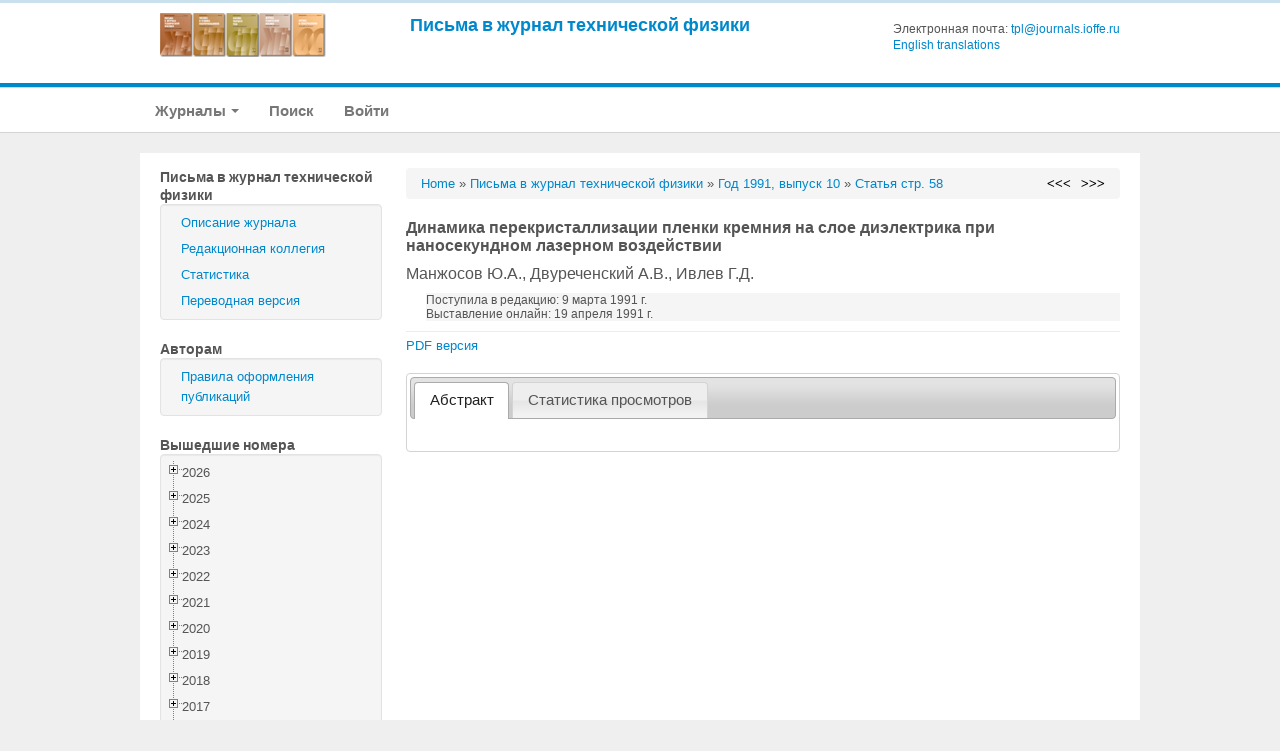

--- FILE ---
content_type: text/html; charset=UTF-8
request_url: https://journals.ioffe.ru/articles/25946
body_size: 237730
content:
<!DOCTYPE html PUBLIC "-//W3C//DTD XHTML 1.0 Transitional//EN">
<html lang="en">
  <head>
    <meta charset="utf-8">


    <link rel="stylesheet" type="text/css" href="/assets/7e7bc0be/treeview/jquery.treeview.css" />
<link rel="stylesheet" type="text/css" href="/assets/7e7bc0be/jui/css/smoothness/jquery-ui.css" />
<script type="text/javascript" src="/assets/7e7bc0be/jquery.min.js"></script>
<script type="text/javascript" src="/assets/7e7bc0be/jquery.cookie.js"></script>
<script type="text/javascript" src="/assets/7e7bc0be/jquery.treeview.js"></script>
<script type="text/javascript" src="/assets/7e7bc0be/jquery.treeview.edit.js"></script>
<script type="text/javascript" src="/assets/7e7bc0be/jquery.treeview.async.js"></script>
<script type="text/javascript" src="https://www.google.com/jsapi"></script>
<script type="text/javascript">
/*<![CDATA[*/
google.load("visualization", "1", {packages:["corechart"]});

            google.setOnLoadCallback(drawChartyw2);
            function drawChartyw2() {
		
    var data = new google.visualization.DataTable();
    data.addColumn('date', 'Дата');
			data.addColumn('number', 'Total');
data.addColumn('number', 'html');
data.addColumn('number', 'pdf');
data.addRow([new Date(2016, 0, 29), 1, 0, 1]);
data.addRow([new Date(2016, 0, 30), 1, 1, 0]);
data.addRow([new Date(2016, 0, 31), 1, 0, 1]);
data.addRow([new Date(2016, 1, 01), 1, 1, 0]);
data.addRow([new Date(2016, 1, 02), 1, 1, 0]);
data.addRow([new Date(2016, 1, 03), 1, 1, 0]);
data.addRow([new Date(2016, 1, 04), 1, 1, 0]);
data.addRow([new Date(2016, 1, 10), 1, 1, 0]);
data.addRow([new Date(2016, 1, 11), 1, 1, 0]);
data.addRow([new Date(2016, 1, 14), 2, 2, 0]);
data.addRow([new Date(2016, 1, 20), 1, 1, 0]);
data.addRow([new Date(2016, 1, 21), 1, 1, 0]);
data.addRow([new Date(2016, 1, 22), 1, 1, 0]);
data.addRow([new Date(2016, 1, 23), 1, 0, 1]);
data.addRow([new Date(2016, 1, 24), 1, 0, 1]);
data.addRow([new Date(2016, 1, 25), 1, 0, 1]);
data.addRow([new Date(2016, 1, 26), 1, 1, 0]);
data.addRow([new Date(2016, 1, 27), 1, 1, 0]);
data.addRow([new Date(2016, 2, 03), 1, 0, 1]);
data.addRow([new Date(2016, 2, 04), 1, 1, 0]);
data.addRow([new Date(2016, 2, 05), 3, 1, 2]);
data.addRow([new Date(2016, 2, 06), 1, 0, 1]);
data.addRow([new Date(2016, 2, 07), 2, 0, 2]);
data.addRow([new Date(2016, 2, 08), 1, 1, 0]);
data.addRow([new Date(2016, 2, 15), 2, 1, 1]);
data.addRow([new Date(2016, 2, 16), 2, 1, 1]);
data.addRow([new Date(2016, 2, 18), 1, 1, 0]);
data.addRow([new Date(2016, 3, 01), 2, 1, 1]);
data.addRow([new Date(2016, 3, 02), 1, 0, 1]);
data.addRow([new Date(2016, 3, 03), 1, 1, 0]);
data.addRow([new Date(2016, 3, 04), 1, 1, 0]);
data.addRow([new Date(2016, 3, 05), 1, 1, 0]);
data.addRow([new Date(2016, 3, 11), 1, 1, 0]);
data.addRow([new Date(2016, 3, 17), 1, 1, 0]);
data.addRow([new Date(2016, 3, 21), 1, 1, 0]);
data.addRow([new Date(2016, 4, 08), 1, 1, 0]);
data.addRow([new Date(2016, 4, 09), 1, 1, 0]);
data.addRow([new Date(2016, 4, 21), 1, 0, 1]);
data.addRow([new Date(2016, 4, 24), 1, 0, 1]);
data.addRow([new Date(2016, 4, 27), 1, 1, 0]);
data.addRow([new Date(2016, 4, 29), 3, 2, 1]);
data.addRow([new Date(2016, 5, 12), 1, 1, 0]);
data.addRow([new Date(2016, 5, 20), 2, 2, 0]);
data.addRow([new Date(2016, 5, 23), 1, 0, 1]);
data.addRow([new Date(2016, 5, 24), 1, 1, 0]);
data.addRow([new Date(2016, 5, 27), 1, 1, 0]);
data.addRow([new Date(2016, 6, 01), 1, 1, 0]);
data.addRow([new Date(2016, 6, 02), 1, 0, 1]);
data.addRow([new Date(2016, 6, 03), 1, 1, 0]);
data.addRow([new Date(2016, 6, 08), 1, 1, 0]);
data.addRow([new Date(2016, 6, 16), 1, 1, 0]);
data.addRow([new Date(2016, 6, 20), 1, 1, 0]);
data.addRow([new Date(2016, 6, 21), 1, 1, 0]);
data.addRow([new Date(2016, 6, 26), 1, 0, 1]);
data.addRow([new Date(2016, 6, 28), 1, 1, 0]);
data.addRow([new Date(2016, 7, 02), 2, 1, 1]);
data.addRow([new Date(2016, 7, 06), 1, 1, 0]);
data.addRow([new Date(2016, 7, 07), 1, 1, 0]);
data.addRow([new Date(2016, 7, 09), 1, 1, 0]);
data.addRow([new Date(2016, 7, 18), 1, 0, 1]);
data.addRow([new Date(2016, 7, 23), 1, 1, 0]);
data.addRow([new Date(2016, 8, 04), 1, 1, 0]);
data.addRow([new Date(2016, 8, 06), 2, 1, 1]);
data.addRow([new Date(2016, 8, 07), 1, 1, 0]);
data.addRow([new Date(2016, 8, 10), 1, 1, 0]);
data.addRow([new Date(2016, 8, 17), 1, 1, 0]);
data.addRow([new Date(2016, 8, 23), 1, 1, 0]);
data.addRow([new Date(2016, 8, 26), 1, 1, 0]);
data.addRow([new Date(2016, 8, 27), 1, 0, 1]);
data.addRow([new Date(2016, 8, 29), 1, 1, 0]);
data.addRow([new Date(2016, 9, 01), 1, 1, 0]);
data.addRow([new Date(2016, 9, 03), 1, 1, 0]);
data.addRow([new Date(2016, 9, 07), 1, 1, 0]);
data.addRow([new Date(2016, 9, 10), 1, 0, 1]);
data.addRow([new Date(2016, 9, 13), 2, 1, 1]);
data.addRow([new Date(2016, 9, 18), 1, 1, 0]);
data.addRow([new Date(2016, 9, 19), 1, 1, 0]);
data.addRow([new Date(2016, 9, 21), 1, 1, 0]);
data.addRow([new Date(2016, 9, 28), 2, 1, 1]);
data.addRow([new Date(2016, 9, 29), 1, 1, 0]);
data.addRow([new Date(2016, 9, 31), 1, 1, 0]);
data.addRow([new Date(2016, 10, 07), 1, 1, 0]);
data.addRow([new Date(2016, 10, 09), 1, 1, 0]);
data.addRow([new Date(2016, 10, 10), 1, 1, 0]);
data.addRow([new Date(2016, 10, 11), 1, 0, 1]);
data.addRow([new Date(2016, 10, 18), 2, 2, 0]);
data.addRow([new Date(2016, 11, 02), 1, 1, 0]);
data.addRow([new Date(2016, 11, 06), 1, 1, 0]);
data.addRow([new Date(2016, 11, 22), 1, 0, 1]);
data.addRow([new Date(2016, 11, 24), 1, 1, 0]);
data.addRow([new Date(2016, 11, 29), 1, 1, 0]);
data.addRow([new Date(2016, 11, 30), 2, 1, 1]);
data.addRow([new Date(2017, 0, 02), 1, 0, 1]);
data.addRow([new Date(2017, 0, 06), 1, 1, 0]);
data.addRow([new Date(2017, 0, 10), 1, 1, 0]);
data.addRow([new Date(2017, 0, 14), 1, 0, 1]);
data.addRow([new Date(2017, 0, 18), 1, 1, 0]);
data.addRow([new Date(2017, 0, 19), 1, 1, 0]);
data.addRow([new Date(2017, 0, 21), 1, 1, 0]);
data.addRow([new Date(2017, 0, 28), 1, 1, 0]);
data.addRow([new Date(2017, 0, 30), 1, 1, 0]);
data.addRow([new Date(2017, 0, 31), 1, 1, 0]);
data.addRow([new Date(2017, 1, 01), 1, 0, 1]);
data.addRow([new Date(2017, 1, 02), 1, 1, 0]);
data.addRow([new Date(2017, 1, 11), 1, 1, 0]);
data.addRow([new Date(2017, 1, 16), 1, 1, 0]);
data.addRow([new Date(2017, 1, 17), 1, 1, 0]);
data.addRow([new Date(2017, 1, 20), 1, 1, 0]);
data.addRow([new Date(2017, 1, 25), 1, 1, 0]);
data.addRow([new Date(2017, 1, 26), 2, 2, 0]);
data.addRow([new Date(2017, 1, 27), 2, 2, 0]);
data.addRow([new Date(2017, 1, 28), 1, 1, 0]);
data.addRow([new Date(2017, 2, 10), 1, 1, 0]);
data.addRow([new Date(2017, 2, 15), 2, 2, 0]);
data.addRow([new Date(2017, 2, 17), 2, 1, 1]);
data.addRow([new Date(2017, 2, 19), 1, 1, 0]);
data.addRow([new Date(2017, 2, 23), 1, 0, 1]);
data.addRow([new Date(2017, 2, 24), 1, 1, 0]);
data.addRow([new Date(2017, 2, 28), 1, 1, 0]);
data.addRow([new Date(2017, 3, 05), 1, 1, 0]);
data.addRow([new Date(2017, 3, 08), 1, 1, 0]);
data.addRow([new Date(2017, 3, 09), 1, 0, 1]);
data.addRow([new Date(2017, 3, 15), 1, 1, 0]);
data.addRow([new Date(2017, 3, 16), 1, 1, 0]);
data.addRow([new Date(2017, 3, 17), 2, 0, 2]);
data.addRow([new Date(2017, 3, 27), 1, 1, 0]);
data.addRow([new Date(2017, 3, 28), 1, 1, 0]);
data.addRow([new Date(2017, 3, 29), 1, 0, 1]);
data.addRow([new Date(2017, 3, 30), 1, 1, 0]);
data.addRow([new Date(2017, 4, 01), 1, 1, 0]);
data.addRow([new Date(2017, 4, 02), 1, 1, 0]);
data.addRow([new Date(2017, 4, 04), 1, 1, 0]);
data.addRow([new Date(2017, 4, 05), 1, 1, 0]);
data.addRow([new Date(2017, 4, 08), 1, 1, 0]);
data.addRow([new Date(2017, 4, 09), 1, 1, 0]);
data.addRow([new Date(2017, 4, 10), 1, 1, 0]);
data.addRow([new Date(2017, 4, 12), 2, 2, 0]);
data.addRow([new Date(2017, 4, 14), 1, 1, 0]);
data.addRow([new Date(2017, 4, 15), 1, 1, 0]);
data.addRow([new Date(2017, 4, 16), 1, 1, 0]);
data.addRow([new Date(2017, 4, 17), 1, 1, 0]);
data.addRow([new Date(2017, 4, 19), 1, 1, 0]);
data.addRow([new Date(2017, 4, 20), 1, 1, 0]);
data.addRow([new Date(2017, 4, 22), 1, 1, 0]);
data.addRow([new Date(2017, 4, 23), 2, 2, 0]);
data.addRow([new Date(2017, 4, 24), 2, 2, 0]);
data.addRow([new Date(2017, 4, 25), 1, 1, 0]);
data.addRow([new Date(2017, 4, 26), 2, 1, 1]);
data.addRow([new Date(2017, 4, 27), 1, 1, 0]);
data.addRow([new Date(2017, 4, 28), 3, 2, 1]);
data.addRow([new Date(2017, 4, 29), 1, 1, 0]);
data.addRow([new Date(2017, 4, 31), 1, 1, 0]);
data.addRow([new Date(2017, 5, 05), 1, 1, 0]);
data.addRow([new Date(2017, 5, 08), 1, 1, 0]);
data.addRow([new Date(2017, 5, 10), 1, 0, 1]);
data.addRow([new Date(2017, 5, 12), 2, 1, 1]);
data.addRow([new Date(2017, 5, 17), 1, 1, 0]);
data.addRow([new Date(2017, 5, 18), 2, 1, 1]);
data.addRow([new Date(2017, 5, 19), 1, 1, 0]);
data.addRow([new Date(2017, 5, 23), 1, 1, 0]);
data.addRow([new Date(2017, 5, 24), 1, 0, 1]);
data.addRow([new Date(2017, 5, 26), 2, 2, 0]);
data.addRow([new Date(2017, 5, 29), 1, 1, 0]);
data.addRow([new Date(2017, 5, 30), 1, 1, 0]);
data.addRow([new Date(2017, 6, 02), 2, 1, 1]);
data.addRow([new Date(2017, 6, 04), 2, 1, 1]);
data.addRow([new Date(2017, 6, 05), 1, 1, 0]);
data.addRow([new Date(2017, 6, 07), 2, 1, 1]);
data.addRow([new Date(2017, 6, 09), 2, 1, 1]);
data.addRow([new Date(2017, 6, 13), 1, 1, 0]);
data.addRow([new Date(2017, 6, 18), 1, 1, 0]);
data.addRow([new Date(2017, 6, 19), 1, 0, 1]);
data.addRow([new Date(2017, 6, 21), 1, 1, 0]);
data.addRow([new Date(2017, 6, 25), 1, 1, 0]);
data.addRow([new Date(2017, 6, 28), 1, 1, 0]);
data.addRow([new Date(2017, 7, 03), 1, 1, 0]);
data.addRow([new Date(2017, 7, 05), 1, 1, 0]);
data.addRow([new Date(2017, 7, 07), 1, 0, 1]);
data.addRow([new Date(2017, 7, 08), 1, 1, 0]);
data.addRow([new Date(2017, 7, 11), 1, 1, 0]);
data.addRow([new Date(2017, 7, 12), 1, 1, 0]);
data.addRow([new Date(2017, 7, 13), 1, 1, 0]);
data.addRow([new Date(2017, 7, 17), 2, 1, 1]);
data.addRow([new Date(2017, 7, 18), 1, 1, 0]);
data.addRow([new Date(2017, 7, 20), 2, 2, 0]);
data.addRow([new Date(2017, 7, 21), 2, 1, 1]);
data.addRow([new Date(2017, 7, 24), 3, 2, 1]);
data.addRow([new Date(2017, 7, 25), 1, 1, 0]);
data.addRow([new Date(2017, 7, 26), 1, 1, 0]);
data.addRow([new Date(2017, 7, 28), 1, 0, 1]);
data.addRow([new Date(2017, 7, 31), 1, 1, 0]);
data.addRow([new Date(2017, 8, 01), 1, 1, 0]);
data.addRow([new Date(2017, 8, 09), 1, 1, 0]);
data.addRow([new Date(2017, 8, 11), 1, 1, 0]);
data.addRow([new Date(2017, 8, 12), 1, 0, 1]);
data.addRow([new Date(2017, 8, 14), 1, 1, 0]);
data.addRow([new Date(2017, 8, 21), 2, 2, 0]);
data.addRow([new Date(2017, 8, 23), 2, 2, 0]);
data.addRow([new Date(2017, 8, 24), 1, 1, 0]);
data.addRow([new Date(2017, 8, 25), 1, 1, 0]);
data.addRow([new Date(2017, 8, 28), 1, 1, 0]);
data.addRow([new Date(2017, 8, 29), 1, 1, 0]);
data.addRow([new Date(2017, 9, 01), 1, 1, 0]);
data.addRow([new Date(2017, 9, 06), 1, 1, 0]);
data.addRow([new Date(2017, 9, 07), 1, 1, 0]);
data.addRow([new Date(2017, 9, 08), 1, 0, 1]);
data.addRow([new Date(2017, 9, 09), 1, 1, 0]);
data.addRow([new Date(2017, 9, 14), 1, 1, 0]);
data.addRow([new Date(2017, 9, 21), 1, 0, 1]);
data.addRow([new Date(2017, 9, 24), 1, 1, 0]);
data.addRow([new Date(2017, 9, 25), 2, 2, 0]);
data.addRow([new Date(2017, 9, 28), 1, 1, 0]);
data.addRow([new Date(2017, 10, 01), 2, 2, 0]);
data.addRow([new Date(2017, 10, 05), 1, 1, 0]);
data.addRow([new Date(2017, 10, 07), 2, 2, 0]);
data.addRow([new Date(2017, 10, 08), 2, 1, 1]);
data.addRow([new Date(2017, 10, 09), 1, 1, 0]);
data.addRow([new Date(2017, 10, 14), 1, 1, 0]);
data.addRow([new Date(2017, 10, 18), 1, 1, 0]);
data.addRow([new Date(2017, 10, 19), 1, 1, 0]);
data.addRow([new Date(2017, 10, 22), 1, 1, 0]);
data.addRow([new Date(2017, 10, 25), 1, 1, 0]);
data.addRow([new Date(2017, 10, 26), 1, 1, 0]);
data.addRow([new Date(2017, 10, 28), 1, 1, 0]);
data.addRow([new Date(2017, 11, 09), 1, 1, 0]);
data.addRow([new Date(2017, 11, 10), 1, 0, 1]);
data.addRow([new Date(2017, 11, 15), 2, 2, 0]);
data.addRow([new Date(2017, 11, 17), 2, 1, 1]);
data.addRow([new Date(2017, 11, 21), 2, 1, 1]);
data.addRow([new Date(2017, 11, 24), 1, 1, 0]);
data.addRow([new Date(2017, 11, 29), 1, 1, 0]);
data.addRow([new Date(2018, 0, 02), 1, 1, 0]);
data.addRow([new Date(2018, 0, 06), 1, 1, 0]);
data.addRow([new Date(2018, 0, 10), 1, 1, 0]);
data.addRow([new Date(2018, 0, 15), 1, 1, 0]);
data.addRow([new Date(2018, 0, 17), 1, 1, 0]);
data.addRow([new Date(2018, 0, 19), 1, 1, 0]);
data.addRow([new Date(2018, 0, 21), 1, 1, 0]);
data.addRow([new Date(2018, 0, 25), 2, 2, 0]);
data.addRow([new Date(2018, 0, 26), 1, 1, 0]);
data.addRow([new Date(2018, 0, 30), 1, 1, 0]);
data.addRow([new Date(2018, 0, 31), 1, 1, 0]);
data.addRow([new Date(2018, 1, 01), 1, 1, 0]);
data.addRow([new Date(2018, 1, 02), 1, 1, 0]);
data.addRow([new Date(2018, 1, 04), 1, 0, 1]);
data.addRow([new Date(2018, 1, 05), 1, 1, 0]);
data.addRow([new Date(2018, 1, 07), 2, 2, 0]);
data.addRow([new Date(2018, 1, 10), 1, 1, 0]);
data.addRow([new Date(2018, 1, 11), 1, 1, 0]);
data.addRow([new Date(2018, 1, 12), 1, 1, 0]);
data.addRow([new Date(2018, 1, 13), 1, 1, 0]);
data.addRow([new Date(2018, 1, 16), 1, 1, 0]);
data.addRow([new Date(2018, 1, 17), 1, 1, 0]);
data.addRow([new Date(2018, 1, 19), 1, 1, 0]);
data.addRow([new Date(2018, 1, 21), 1, 0, 1]);
data.addRow([new Date(2018, 1, 22), 1, 1, 0]);
data.addRow([new Date(2018, 1, 23), 1, 0, 1]);
data.addRow([new Date(2018, 1, 24), 1, 1, 0]);
data.addRow([new Date(2018, 2, 06), 1, 1, 0]);
data.addRow([new Date(2018, 2, 09), 1, 1, 0]);
data.addRow([new Date(2018, 2, 13), 2, 2, 0]);
data.addRow([new Date(2018, 2, 14), 1, 0, 1]);
data.addRow([new Date(2018, 2, 18), 1, 1, 0]);
data.addRow([new Date(2018, 2, 22), 1, 1, 0]);
data.addRow([new Date(2018, 2, 24), 1, 1, 0]);
data.addRow([new Date(2018, 2, 26), 1, 1, 0]);
data.addRow([new Date(2018, 3, 03), 1, 1, 0]);
data.addRow([new Date(2018, 3, 10), 1, 1, 0]);
data.addRow([new Date(2018, 3, 12), 2, 1, 1]);
data.addRow([new Date(2018, 3, 14), 2, 2, 0]);
data.addRow([new Date(2018, 3, 16), 1, 1, 0]);
data.addRow([new Date(2018, 3, 17), 3, 2, 1]);
data.addRow([new Date(2018, 3, 19), 2, 2, 0]);
data.addRow([new Date(2018, 3, 22), 2, 1, 1]);
data.addRow([new Date(2018, 3, 25), 1, 1, 0]);
data.addRow([new Date(2018, 3, 26), 2, 1, 1]);
data.addRow([new Date(2018, 3, 27), 1, 1, 0]);
data.addRow([new Date(2018, 3, 28), 1, 1, 0]);
data.addRow([new Date(2018, 3, 29), 1, 0, 1]);
data.addRow([new Date(2018, 4, 01), 2, 2, 0]);
data.addRow([new Date(2018, 4, 05), 1, 0, 1]);
data.addRow([new Date(2018, 4, 08), 2, 2, 0]);
data.addRow([new Date(2018, 4, 09), 1, 1, 0]);
data.addRow([new Date(2018, 4, 12), 2, 1, 1]);
data.addRow([new Date(2018, 4, 14), 1, 0, 1]);
data.addRow([new Date(2018, 4, 15), 1, 0, 1]);
data.addRow([new Date(2018, 4, 17), 1, 1, 0]);
data.addRow([new Date(2018, 4, 18), 1, 1, 0]);
data.addRow([new Date(2018, 4, 20), 1, 1, 0]);
data.addRow([new Date(2018, 4, 26), 1, 1, 0]);
data.addRow([new Date(2018, 4, 27), 1, 0, 1]);
data.addRow([new Date(2018, 5, 01), 1, 0, 1]);
data.addRow([new Date(2018, 5, 06), 1, 1, 0]);
data.addRow([new Date(2018, 5, 07), 1, 0, 1]);
data.addRow([new Date(2018, 5, 10), 1, 1, 0]);
data.addRow([new Date(2018, 5, 11), 2, 1, 1]);
data.addRow([new Date(2018, 5, 19), 2, 2, 0]);
data.addRow([new Date(2018, 5, 20), 1, 1, 0]);
data.addRow([new Date(2018, 5, 23), 2, 2, 0]);
data.addRow([new Date(2018, 5, 26), 2, 2, 0]);
data.addRow([new Date(2018, 5, 27), 1, 1, 0]);
data.addRow([new Date(2018, 5, 29), 1, 1, 0]);
data.addRow([new Date(2018, 6, 02), 1, 1, 0]);
data.addRow([new Date(2018, 6, 05), 1, 1, 0]);
data.addRow([new Date(2018, 6, 06), 1, 1, 0]);
data.addRow([new Date(2018, 6, 07), 1, 1, 0]);
data.addRow([new Date(2018, 6, 10), 1, 1, 0]);
data.addRow([new Date(2018, 6, 12), 2, 1, 1]);
data.addRow([new Date(2018, 6, 15), 1, 0, 1]);
data.addRow([new Date(2018, 6, 19), 2, 2, 0]);
data.addRow([new Date(2018, 6, 21), 1, 1, 0]);
data.addRow([new Date(2018, 6, 23), 1, 1, 0]);
data.addRow([new Date(2018, 6, 24), 2, 2, 0]);
data.addRow([new Date(2018, 6, 25), 2, 2, 0]);
data.addRow([new Date(2018, 6, 27), 1, 1, 0]);
data.addRow([new Date(2018, 6, 30), 1, 0, 1]);
data.addRow([new Date(2018, 7, 03), 2, 2, 0]);
data.addRow([new Date(2018, 7, 05), 1, 0, 1]);
data.addRow([new Date(2018, 7, 10), 3, 2, 1]);
data.addRow([new Date(2018, 7, 11), 4, 4, 0]);
data.addRow([new Date(2018, 7, 12), 4, 4, 0]);
data.addRow([new Date(2018, 7, 13), 4, 4, 0]);
data.addRow([new Date(2018, 7, 14), 5, 5, 0]);
data.addRow([new Date(2018, 7, 16), 1, 0, 1]);
data.addRow([new Date(2018, 7, 17), 1, 1, 0]);
data.addRow([new Date(2018, 7, 18), 1, 1, 0]);
data.addRow([new Date(2018, 7, 19), 1, 1, 0]);
data.addRow([new Date(2018, 7, 20), 1, 1, 0]);
data.addRow([new Date(2018, 7, 26), 1, 0, 1]);
data.addRow([new Date(2018, 7, 27), 1, 1, 0]);
data.addRow([new Date(2018, 7, 31), 2, 2, 0]);
data.addRow([new Date(2018, 8, 05), 1, 1, 0]);
data.addRow([new Date(2018, 8, 09), 1, 1, 0]);
data.addRow([new Date(2018, 8, 10), 1, 1, 0]);
data.addRow([new Date(2018, 8, 11), 1, 1, 0]);
data.addRow([new Date(2018, 8, 12), 1, 1, 0]);
data.addRow([new Date(2018, 8, 13), 1, 1, 0]);
data.addRow([new Date(2018, 8, 14), 1, 0, 1]);
data.addRow([new Date(2018, 8, 17), 1, 0, 1]);
data.addRow([new Date(2018, 8, 20), 2, 2, 0]);
data.addRow([new Date(2018, 8, 21), 1, 0, 1]);
data.addRow([new Date(2018, 8, 29), 1, 1, 0]);
data.addRow([new Date(2018, 8, 30), 3, 2, 1]);
data.addRow([new Date(2018, 9, 03), 1, 1, 0]);
data.addRow([new Date(2018, 9, 04), 1, 0, 1]);
data.addRow([new Date(2018, 9, 05), 1, 1, 0]);
data.addRow([new Date(2018, 9, 06), 1, 0, 1]);
data.addRow([new Date(2018, 9, 08), 1, 1, 0]);
data.addRow([new Date(2018, 9, 09), 1, 1, 0]);
data.addRow([new Date(2018, 9, 10), 1, 1, 0]);
data.addRow([new Date(2018, 9, 11), 1, 1, 0]);
data.addRow([new Date(2018, 9, 13), 1, 1, 0]);
data.addRow([new Date(2018, 9, 16), 1, 1, 0]);
data.addRow([new Date(2018, 9, 23), 1, 1, 0]);
data.addRow([new Date(2018, 9, 24), 1, 1, 0]);
data.addRow([new Date(2018, 10, 01), 1, 1, 0]);
data.addRow([new Date(2018, 10, 03), 1, 1, 0]);
data.addRow([new Date(2018, 10, 04), 1, 1, 0]);
data.addRow([new Date(2018, 10, 05), 1, 1, 0]);
data.addRow([new Date(2018, 10, 08), 1, 1, 0]);
data.addRow([new Date(2018, 10, 09), 1, 0, 1]);
data.addRow([new Date(2018, 10, 10), 2, 1, 1]);
data.addRow([new Date(2018, 10, 12), 1, 1, 0]);
data.addRow([new Date(2018, 10, 13), 2, 1, 1]);
data.addRow([new Date(2018, 10, 14), 1, 1, 0]);
data.addRow([new Date(2018, 10, 15), 2, 2, 0]);
data.addRow([new Date(2018, 10, 16), 1, 1, 0]);
data.addRow([new Date(2018, 10, 17), 3, 2, 1]);
data.addRow([new Date(2018, 10, 18), 1, 1, 0]);
data.addRow([new Date(2018, 10, 20), 1, 1, 0]);
data.addRow([new Date(2018, 10, 21), 2, 1, 1]);
data.addRow([new Date(2018, 10, 23), 1, 1, 0]);
data.addRow([new Date(2018, 10, 24), 1, 1, 0]);
data.addRow([new Date(2018, 10, 25), 1, 1, 0]);
data.addRow([new Date(2018, 10, 26), 2, 2, 0]);
data.addRow([new Date(2018, 10, 27), 2, 2, 0]);
data.addRow([new Date(2018, 10, 28), 1, 1, 0]);
data.addRow([new Date(2018, 10, 29), 2, 1, 1]);
data.addRow([new Date(2018, 11, 01), 1, 1, 0]);
data.addRow([new Date(2018, 11, 02), 1, 1, 0]);
data.addRow([new Date(2018, 11, 05), 2, 1, 1]);
data.addRow([new Date(2018, 11, 07), 1, 1, 0]);
data.addRow([new Date(2018, 11, 08), 1, 1, 0]);
data.addRow([new Date(2018, 11, 09), 1, 1, 0]);
data.addRow([new Date(2018, 11, 11), 1, 0, 1]);
data.addRow([new Date(2018, 11, 12), 2, 2, 0]);
data.addRow([new Date(2018, 11, 15), 1, 0, 1]);
data.addRow([new Date(2018, 11, 17), 2, 1, 1]);
data.addRow([new Date(2018, 11, 20), 2, 2, 0]);
data.addRow([new Date(2018, 11, 21), 1, 1, 0]);
data.addRow([new Date(2018, 11, 22), 2, 2, 0]);
data.addRow([new Date(2018, 11, 24), 1, 1, 0]);
data.addRow([new Date(2018, 11, 25), 1, 1, 0]);
data.addRow([new Date(2018, 11, 29), 1, 0, 1]);
data.addRow([new Date(2018, 11, 31), 5, 5, 0]);
data.addRow([new Date(2019, 0, 01), 1, 1, 0]);
data.addRow([new Date(2019, 0, 02), 1, 1, 0]);
data.addRow([new Date(2019, 0, 04), 1, 1, 0]);
data.addRow([new Date(2019, 0, 05), 1, 1, 0]);
data.addRow([new Date(2019, 0, 10), 3, 2, 1]);
data.addRow([new Date(2019, 0, 12), 1, 1, 0]);
data.addRow([new Date(2019, 0, 13), 3, 2, 1]);
data.addRow([new Date(2019, 0, 15), 3, 3, 0]);
data.addRow([new Date(2019, 0, 18), 2, 0, 2]);
data.addRow([new Date(2019, 0, 19), 4, 3, 1]);
data.addRow([new Date(2019, 0, 22), 1, 1, 0]);
data.addRow([new Date(2019, 0, 23), 1, 1, 0]);
data.addRow([new Date(2019, 0, 24), 3, 2, 1]);
data.addRow([new Date(2019, 0, 27), 1, 0, 1]);
data.addRow([new Date(2019, 0, 28), 1, 0, 1]);
data.addRow([new Date(2019, 0, 29), 5, 5, 0]);
data.addRow([new Date(2019, 0, 31), 1, 1, 0]);
data.addRow([new Date(2019, 1, 02), 1, 1, 0]);
data.addRow([new Date(2019, 1, 04), 1, 1, 0]);
data.addRow([new Date(2019, 1, 05), 2, 1, 1]);
data.addRow([new Date(2019, 1, 08), 2, 2, 0]);
data.addRow([new Date(2019, 1, 10), 1, 0, 1]);
data.addRow([new Date(2019, 1, 11), 1, 1, 0]);
data.addRow([new Date(2019, 1, 14), 4, 4, 0]);
data.addRow([new Date(2019, 1, 15), 1, 0, 1]);
data.addRow([new Date(2019, 1, 16), 1, 0, 1]);
data.addRow([new Date(2019, 1, 18), 2, 2, 0]);
data.addRow([new Date(2019, 1, 19), 1, 1, 0]);
data.addRow([new Date(2019, 1, 20), 1, 1, 0]);
data.addRow([new Date(2019, 1, 22), 2, 1, 1]);
data.addRow([new Date(2019, 1, 23), 1, 1, 0]);
data.addRow([new Date(2019, 1, 24), 2, 0, 2]);
data.addRow([new Date(2019, 1, 28), 1, 1, 0]);
data.addRow([new Date(2019, 2, 03), 3, 1, 2]);
data.addRow([new Date(2019, 2, 05), 1, 1, 0]);
data.addRow([new Date(2019, 2, 07), 1, 1, 0]);
data.addRow([new Date(2019, 2, 09), 1, 0, 1]);
data.addRow([new Date(2019, 2, 11), 2, 2, 0]);
data.addRow([new Date(2019, 2, 13), 1, 1, 0]);
data.addRow([new Date(2019, 2, 16), 1, 1, 0]);
data.addRow([new Date(2019, 2, 19), 1, 1, 0]);
data.addRow([new Date(2019, 2, 26), 1, 1, 0]);
data.addRow([new Date(2019, 2, 27), 2, 2, 0]);
data.addRow([new Date(2019, 2, 28), 1, 1, 0]);
data.addRow([new Date(2019, 2, 29), 1, 1, 0]);
data.addRow([new Date(2019, 2, 30), 1, 1, 0]);
data.addRow([new Date(2019, 3, 01), 2, 1, 1]);
data.addRow([new Date(2019, 3, 02), 2, 2, 0]);
data.addRow([new Date(2019, 3, 04), 1, 0, 1]);
data.addRow([new Date(2019, 3, 05), 1, 1, 0]);
data.addRow([new Date(2019, 3, 08), 1, 1, 0]);
data.addRow([new Date(2019, 3, 09), 1, 1, 0]);
data.addRow([new Date(2019, 3, 14), 10, 5, 5]);
data.addRow([new Date(2019, 3, 15), 1, 1, 0]);
data.addRow([new Date(2019, 3, 17), 1, 0, 1]);
data.addRow([new Date(2019, 3, 19), 1, 0, 1]);
data.addRow([new Date(2019, 3, 20), 2, 1, 1]);
data.addRow([new Date(2019, 3, 21), 1, 0, 1]);
data.addRow([new Date(2019, 3, 23), 2, 2, 0]);
data.addRow([new Date(2019, 3, 26), 1, 1, 0]);
data.addRow([new Date(2019, 4, 02), 1, 0, 1]);
data.addRow([new Date(2019, 4, 04), 1, 1, 0]);
data.addRow([new Date(2019, 4, 05), 2, 2, 0]);
data.addRow([new Date(2019, 4, 06), 2, 2, 0]);
data.addRow([new Date(2019, 4, 07), 2, 1, 1]);
data.addRow([new Date(2019, 4, 09), 1, 1, 0]);
data.addRow([new Date(2019, 4, 14), 1, 0, 1]);
data.addRow([new Date(2019, 4, 18), 1, 1, 0]);
data.addRow([new Date(2019, 4, 20), 2, 1, 1]);
data.addRow([new Date(2019, 4, 22), 1, 1, 0]);
data.addRow([new Date(2019, 4, 23), 1, 1, 0]);
data.addRow([new Date(2019, 4, 24), 1, 1, 0]);
data.addRow([new Date(2019, 4, 25), 3, 2, 1]);
data.addRow([new Date(2019, 4, 26), 6, 3, 3]);
data.addRow([new Date(2019, 4, 28), 1, 1, 0]);
data.addRow([new Date(2019, 4, 29), 2, 0, 2]);
data.addRow([new Date(2019, 4, 30), 1, 1, 0]);
data.addRow([new Date(2019, 5, 09), 1, 1, 0]);
data.addRow([new Date(2019, 5, 10), 1, 1, 0]);
data.addRow([new Date(2019, 5, 11), 1, 0, 1]);
data.addRow([new Date(2019, 5, 13), 1, 0, 1]);
data.addRow([new Date(2019, 5, 16), 1, 0, 1]);
data.addRow([new Date(2019, 5, 19), 1, 1, 0]);
data.addRow([new Date(2019, 5, 23), 1, 1, 0]);
data.addRow([new Date(2019, 5, 29), 2, 2, 0]);
data.addRow([new Date(2019, 6, 01), 1, 1, 0]);
data.addRow([new Date(2019, 6, 03), 1, 1, 0]);
data.addRow([new Date(2019, 6, 04), 1, 1, 0]);
data.addRow([new Date(2019, 6, 05), 1, 1, 0]);
data.addRow([new Date(2019, 6, 07), 1, 1, 0]);
data.addRow([new Date(2019, 6, 08), 2, 1, 1]);
data.addRow([new Date(2019, 6, 10), 2, 1, 1]);
data.addRow([new Date(2019, 6, 14), 2, 2, 0]);
data.addRow([new Date(2019, 6, 16), 1, 1, 0]);
data.addRow([new Date(2019, 6, 26), 1, 1, 0]);
data.addRow([new Date(2019, 6, 27), 1, 0, 1]);
data.addRow([new Date(2019, 6, 31), 1, 1, 0]);
data.addRow([new Date(2019, 7, 02), 3, 0, 3]);
data.addRow([new Date(2019, 7, 04), 1, 1, 0]);
data.addRow([new Date(2019, 7, 09), 1, 0, 1]);
data.addRow([new Date(2019, 7, 16), 1, 0, 1]);
data.addRow([new Date(2019, 7, 17), 1, 1, 0]);
data.addRow([new Date(2019, 7, 19), 1, 0, 1]);
data.addRow([new Date(2019, 7, 26), 3, 2, 1]);
data.addRow([new Date(2019, 8, 03), 1, 1, 0]);
data.addRow([new Date(2019, 8, 08), 1, 1, 0]);
data.addRow([new Date(2019, 8, 10), 1, 0, 1]);
data.addRow([new Date(2019, 8, 11), 1, 1, 0]);
data.addRow([new Date(2019, 8, 12), 1, 0, 1]);
data.addRow([new Date(2019, 8, 17), 1, 1, 0]);
data.addRow([new Date(2019, 8, 18), 1, 1, 0]);
data.addRow([new Date(2019, 8, 19), 1, 1, 0]);
data.addRow([new Date(2019, 8, 21), 3, 2, 1]);
data.addRow([new Date(2019, 8, 22), 1, 0, 1]);
data.addRow([new Date(2019, 8, 23), 1, 0, 1]);
data.addRow([new Date(2019, 8, 26), 1, 1, 0]);
data.addRow([new Date(2019, 8, 29), 1, 1, 0]);
data.addRow([new Date(2019, 8, 30), 2, 1, 1]);
data.addRow([new Date(2019, 9, 03), 1, 0, 1]);
data.addRow([new Date(2019, 9, 14), 1, 1, 0]);
data.addRow([new Date(2019, 9, 16), 2, 2, 0]);
data.addRow([new Date(2019, 9, 17), 1, 0, 1]);
data.addRow([new Date(2019, 9, 20), 1, 0, 1]);
data.addRow([new Date(2019, 9, 24), 2, 2, 0]);
data.addRow([new Date(2019, 10, 01), 1, 1, 0]);
data.addRow([new Date(2019, 10, 02), 1, 0, 1]);
data.addRow([new Date(2019, 10, 13), 2, 2, 0]);
data.addRow([new Date(2019, 10, 14), 1, 1, 0]);
data.addRow([new Date(2019, 10, 15), 2, 1, 1]);
data.addRow([new Date(2019, 10, 16), 2, 1, 1]);
data.addRow([new Date(2019, 10, 18), 1, 1, 0]);
data.addRow([new Date(2019, 10, 19), 1, 1, 0]);
data.addRow([new Date(2019, 10, 24), 2, 1, 1]);
data.addRow([new Date(2019, 10, 25), 1, 1, 0]);
data.addRow([new Date(2019, 10, 27), 1, 1, 0]);
data.addRow([new Date(2019, 10, 30), 1, 1, 0]);
data.addRow([new Date(2019, 11, 05), 1, 0, 1]);
data.addRow([new Date(2019, 11, 07), 1, 1, 0]);
data.addRow([new Date(2019, 11, 13), 1, 0, 1]);
data.addRow([new Date(2019, 11, 16), 1, 1, 0]);
data.addRow([new Date(2019, 11, 18), 1, 0, 1]);
data.addRow([new Date(2019, 11, 20), 1, 0, 1]);
data.addRow([new Date(2019, 11, 22), 1, 1, 0]);
data.addRow([new Date(2019, 11, 29), 1, 0, 1]);
data.addRow([new Date(2019, 11, 30), 1, 0, 1]);
data.addRow([new Date(2019, 11, 31), 1, 1, 0]);
data.addRow([new Date(2020, 0, 01), 2, 2, 0]);
data.addRow([new Date(2020, 0, 02), 1, 0, 1]);
data.addRow([new Date(2020, 0, 08), 1, 1, 0]);
data.addRow([new Date(2020, 0, 11), 1, 1, 0]);
data.addRow([new Date(2020, 0, 13), 2, 1, 1]);
data.addRow([new Date(2020, 0, 14), 1, 1, 0]);
data.addRow([new Date(2020, 0, 15), 1, 1, 0]);
data.addRow([new Date(2020, 0, 17), 3, 1, 2]);
data.addRow([new Date(2020, 0, 18), 1, 0, 1]);
data.addRow([new Date(2020, 0, 21), 1, 1, 0]);
data.addRow([new Date(2020, 0, 22), 1, 0, 1]);
data.addRow([new Date(2020, 0, 28), 1, 0, 1]);
data.addRow([new Date(2020, 0, 30), 1, 1, 0]);
data.addRow([new Date(2020, 1, 01), 1, 0, 1]);
data.addRow([new Date(2020, 1, 02), 1, 1, 0]);
data.addRow([new Date(2020, 1, 04), 1, 1, 0]);
data.addRow([new Date(2020, 1, 13), 1, 0, 1]);
data.addRow([new Date(2020, 1, 15), 1, 1, 0]);
data.addRow([new Date(2020, 1, 18), 1, 1, 0]);
data.addRow([new Date(2020, 1, 20), 3, 1, 2]);
data.addRow([new Date(2020, 1, 21), 1, 1, 0]);
data.addRow([new Date(2020, 1, 22), 1, 1, 0]);
data.addRow([new Date(2020, 1, 24), 2, 1, 1]);
data.addRow([new Date(2020, 1, 27), 2, 2, 0]);
data.addRow([new Date(2020, 2, 04), 1, 1, 0]);
data.addRow([new Date(2020, 2, 05), 1, 0, 1]);
data.addRow([new Date(2020, 2, 06), 1, 1, 0]);
data.addRow([new Date(2020, 2, 08), 1, 1, 0]);
data.addRow([new Date(2020, 2, 09), 1, 1, 0]);
data.addRow([new Date(2020, 2, 10), 1, 1, 0]);
data.addRow([new Date(2020, 2, 17), 2, 2, 0]);
data.addRow([new Date(2020, 2, 18), 1, 0, 1]);
data.addRow([new Date(2020, 2, 27), 1, 1, 0]);
data.addRow([new Date(2020, 3, 01), 2, 2, 0]);
data.addRow([new Date(2020, 3, 05), 1, 1, 0]);
data.addRow([new Date(2020, 3, 06), 1, 1, 0]);
data.addRow([new Date(2020, 3, 07), 2, 1, 1]);
data.addRow([new Date(2020, 3, 08), 1, 0, 1]);
data.addRow([new Date(2020, 3, 12), 1, 1, 0]);
data.addRow([new Date(2020, 3, 13), 2, 2, 0]);
data.addRow([new Date(2020, 3, 15), 2, 2, 0]);
data.addRow([new Date(2020, 3, 16), 1, 1, 0]);
data.addRow([new Date(2020, 3, 18), 1, 1, 0]);
data.addRow([new Date(2020, 3, 20), 1, 0, 1]);
data.addRow([new Date(2020, 3, 22), 1, 1, 0]);
data.addRow([new Date(2020, 3, 23), 1, 0, 1]);
data.addRow([new Date(2020, 3, 24), 1, 1, 0]);
data.addRow([new Date(2020, 3, 26), 1, 1, 0]);
data.addRow([new Date(2020, 3, 29), 2, 1, 1]);
data.addRow([new Date(2020, 4, 02), 1, 0, 1]);
data.addRow([new Date(2020, 4, 03), 1, 1, 0]);
data.addRow([new Date(2020, 4, 07), 2, 2, 0]);
data.addRow([new Date(2020, 4, 10), 1, 0, 1]);
data.addRow([new Date(2020, 4, 11), 2, 1, 1]);
data.addRow([new Date(2020, 4, 12), 1, 1, 0]);
data.addRow([new Date(2020, 4, 13), 2, 1, 1]);
data.addRow([new Date(2020, 4, 16), 1, 1, 0]);
data.addRow([new Date(2020, 4, 19), 1, 1, 0]);
data.addRow([new Date(2020, 4, 23), 1, 1, 0]);
data.addRow([new Date(2020, 4, 27), 2, 1, 1]);
data.addRow([new Date(2020, 4, 28), 1, 1, 0]);
data.addRow([new Date(2020, 4, 30), 1, 1, 0]);
data.addRow([new Date(2020, 5, 06), 1, 1, 0]);
data.addRow([new Date(2020, 5, 07), 1, 0, 1]);
data.addRow([new Date(2020, 5, 08), 2, 1, 1]);
data.addRow([new Date(2020, 5, 10), 2, 1, 1]);
data.addRow([new Date(2020, 5, 12), 1, 0, 1]);
data.addRow([new Date(2020, 5, 13), 1, 1, 0]);
data.addRow([new Date(2020, 5, 14), 1, 0, 1]);
data.addRow([new Date(2020, 5, 17), 1, 0, 1]);
data.addRow([new Date(2020, 5, 20), 1, 1, 0]);
data.addRow([new Date(2020, 5, 21), 1, 1, 0]);
data.addRow([new Date(2020, 5, 22), 1, 0, 1]);
data.addRow([new Date(2020, 5, 25), 1, 1, 0]);
data.addRow([new Date(2020, 5, 27), 1, 0, 1]);
data.addRow([new Date(2020, 5, 28), 1, 1, 0]);
data.addRow([new Date(2020, 5, 30), 1, 1, 0]);
data.addRow([new Date(2020, 6, 01), 1, 1, 0]);
data.addRow([new Date(2020, 6, 02), 1, 0, 1]);
data.addRow([new Date(2020, 6, 03), 1, 1, 0]);
data.addRow([new Date(2020, 6, 07), 1, 0, 1]);
data.addRow([new Date(2020, 6, 08), 1, 0, 1]);
data.addRow([new Date(2020, 6, 12), 2, 1, 1]);
data.addRow([new Date(2020, 6, 17), 1, 1, 0]);
data.addRow([new Date(2020, 6, 20), 1, 1, 0]);
data.addRow([new Date(2020, 6, 23), 2, 1, 1]);
data.addRow([new Date(2020, 6, 26), 1, 1, 0]);
data.addRow([new Date(2020, 6, 27), 2, 2, 0]);
data.addRow([new Date(2020, 6, 31), 1, 1, 0]);
data.addRow([new Date(2020, 7, 05), 1, 0, 1]);
data.addRow([new Date(2020, 7, 06), 1, 0, 1]);
data.addRow([new Date(2020, 7, 09), 1, 1, 0]);
data.addRow([new Date(2020, 7, 10), 1, 1, 0]);
data.addRow([new Date(2020, 7, 13), 1, 1, 0]);
data.addRow([new Date(2020, 7, 15), 1, 1, 0]);
data.addRow([new Date(2020, 7, 16), 2, 1, 1]);
data.addRow([new Date(2020, 7, 24), 1, 1, 0]);
data.addRow([new Date(2020, 7, 28), 2, 0, 2]);
data.addRow([new Date(2020, 7, 31), 1, 1, 0]);
data.addRow([new Date(2020, 8, 01), 2, 2, 0]);
data.addRow([new Date(2020, 8, 02), 1, 1, 0]);
data.addRow([new Date(2020, 8, 03), 1, 0, 1]);
data.addRow([new Date(2020, 8, 05), 1, 0, 1]);
data.addRow([new Date(2020, 8, 07), 1, 1, 0]);
data.addRow([new Date(2020, 8, 10), 1, 1, 0]);
data.addRow([new Date(2020, 8, 17), 1, 1, 0]);
data.addRow([new Date(2020, 8, 19), 1, 1, 0]);
data.addRow([new Date(2020, 8, 20), 1, 0, 1]);
data.addRow([new Date(2020, 8, 23), 1, 1, 0]);
data.addRow([new Date(2020, 8, 24), 1, 1, 0]);
data.addRow([new Date(2020, 8, 28), 1, 1, 0]);
data.addRow([new Date(2020, 8, 29), 1, 1, 0]);
data.addRow([new Date(2020, 9, 02), 1, 1, 0]);
data.addRow([new Date(2020, 9, 03), 1, 0, 1]);
data.addRow([new Date(2020, 9, 04), 1, 0, 1]);
data.addRow([new Date(2020, 9, 06), 3, 2, 1]);
data.addRow([new Date(2020, 9, 08), 1, 1, 0]);
data.addRow([new Date(2020, 9, 11), 1, 0, 1]);
data.addRow([new Date(2020, 9, 12), 1, 0, 1]);
data.addRow([new Date(2020, 9, 16), 2, 1, 1]);
data.addRow([new Date(2020, 9, 17), 1, 1, 0]);
data.addRow([new Date(2020, 9, 21), 2, 1, 1]);
data.addRow([new Date(2020, 9, 22), 1, 0, 1]);
data.addRow([new Date(2020, 9, 23), 1, 1, 0]);
data.addRow([new Date(2020, 9, 26), 1, 0, 1]);
data.addRow([new Date(2020, 9, 31), 1, 1, 0]);
data.addRow([new Date(2020, 10, 01), 2, 1, 1]);
data.addRow([new Date(2020, 10, 02), 1, 0, 1]);
data.addRow([new Date(2020, 10, 03), 1, 0, 1]);
data.addRow([new Date(2020, 10, 05), 1, 1, 0]);
data.addRow([new Date(2020, 10, 07), 2, 1, 1]);
data.addRow([new Date(2020, 10, 08), 1, 1, 0]);
data.addRow([new Date(2020, 10, 09), 1, 1, 0]);
data.addRow([new Date(2020, 10, 10), 2, 2, 0]);
data.addRow([new Date(2020, 10, 11), 2, 1, 1]);
data.addRow([new Date(2020, 10, 12), 2, 2, 0]);
data.addRow([new Date(2020, 10, 15), 2, 2, 0]);
data.addRow([new Date(2020, 10, 17), 1, 0, 1]);
data.addRow([new Date(2020, 10, 18), 1, 1, 0]);
data.addRow([new Date(2020, 10, 22), 1, 0, 1]);
data.addRow([new Date(2020, 10, 25), 1, 0, 1]);
data.addRow([new Date(2020, 10, 30), 2, 2, 0]);
data.addRow([new Date(2020, 11, 01), 1, 0, 1]);
data.addRow([new Date(2020, 11, 02), 1, 0, 1]);
data.addRow([new Date(2020, 11, 04), 1, 1, 0]);
data.addRow([new Date(2020, 11, 09), 1, 0, 1]);
data.addRow([new Date(2020, 11, 13), 1, 1, 0]);
data.addRow([new Date(2020, 11, 15), 2, 1, 1]);
data.addRow([new Date(2020, 11, 19), 1, 1, 0]);
data.addRow([new Date(2020, 11, 20), 1, 1, 0]);
data.addRow([new Date(2020, 11, 23), 1, 1, 0]);
data.addRow([new Date(2020, 11, 26), 3, 2, 1]);
data.addRow([new Date(2020, 11, 30), 1, 0, 1]);
data.addRow([new Date(2020, 11, 31), 2, 1, 1]);
data.addRow([new Date(2021, 0, 03), 1, 0, 1]);
data.addRow([new Date(2021, 0, 04), 1, 1, 0]);
data.addRow([new Date(2021, 0, 06), 1, 1, 0]);
data.addRow([new Date(2021, 0, 09), 2, 1, 1]);
data.addRow([new Date(2021, 0, 10), 1, 1, 0]);
data.addRow([new Date(2021, 0, 11), 1, 1, 0]);
data.addRow([new Date(2021, 0, 13), 1, 1, 0]);
data.addRow([new Date(2021, 0, 14), 1, 1, 0]);
data.addRow([new Date(2021, 0, 17), 1, 1, 0]);
data.addRow([new Date(2021, 0, 18), 1, 1, 0]);
data.addRow([new Date(2021, 0, 19), 1, 1, 0]);
data.addRow([new Date(2021, 0, 22), 2, 1, 1]);
data.addRow([new Date(2021, 0, 24), 1, 1, 0]);
data.addRow([new Date(2021, 0, 28), 1, 1, 0]);
data.addRow([new Date(2021, 0, 29), 2, 1, 1]);
data.addRow([new Date(2021, 0, 30), 1, 1, 0]);
data.addRow([new Date(2021, 1, 01), 1, 1, 0]);
data.addRow([new Date(2021, 1, 03), 1, 1, 0]);
data.addRow([new Date(2021, 1, 04), 1, 0, 1]);
data.addRow([new Date(2021, 1, 05), 1, 0, 1]);
data.addRow([new Date(2021, 1, 06), 1, 1, 0]);
data.addRow([new Date(2021, 1, 08), 1, 0, 1]);
data.addRow([new Date(2021, 1, 09), 1, 1, 0]);
data.addRow([new Date(2021, 1, 12), 1, 1, 0]);
data.addRow([new Date(2021, 1, 23), 1, 1, 0]);
data.addRow([new Date(2021, 1, 24), 2, 1, 1]);
data.addRow([new Date(2021, 1, 27), 2, 1, 1]);
data.addRow([new Date(2021, 1, 28), 2, 1, 1]);
data.addRow([new Date(2021, 2, 02), 1, 1, 0]);
data.addRow([new Date(2021, 2, 03), 2, 2, 0]);
data.addRow([new Date(2021, 2, 04), 5, 3, 2]);
data.addRow([new Date(2021, 2, 05), 2, 0, 2]);
data.addRow([new Date(2021, 2, 06), 2, 2, 0]);
data.addRow([new Date(2021, 2, 08), 1, 0, 1]);
data.addRow([new Date(2021, 2, 11), 1, 1, 0]);
data.addRow([new Date(2021, 2, 15), 1, 0, 1]);
data.addRow([new Date(2021, 2, 17), 1, 1, 0]);
data.addRow([new Date(2021, 2, 18), 1, 0, 1]);
data.addRow([new Date(2021, 2, 20), 1, 1, 0]);
data.addRow([new Date(2021, 2, 22), 1, 0, 1]);
data.addRow([new Date(2021, 2, 23), 1, 1, 0]);
data.addRow([new Date(2021, 2, 26), 1, 1, 0]);
data.addRow([new Date(2021, 2, 27), 2, 1, 1]);
data.addRow([new Date(2021, 2, 28), 2, 1, 1]);
data.addRow([new Date(2021, 3, 03), 2, 1, 1]);
data.addRow([new Date(2021, 3, 04), 1, 1, 0]);
data.addRow([new Date(2021, 3, 05), 1, 1, 0]);
data.addRow([new Date(2021, 3, 07), 1, 0, 1]);
data.addRow([new Date(2021, 3, 08), 1, 1, 0]);
data.addRow([new Date(2021, 3, 11), 2, 2, 0]);
data.addRow([new Date(2021, 3, 14), 1, 1, 0]);
data.addRow([new Date(2021, 3, 17), 1, 1, 0]);
data.addRow([new Date(2021, 3, 18), 1, 1, 0]);
data.addRow([new Date(2021, 3, 19), 1, 0, 1]);
data.addRow([new Date(2021, 3, 23), 1, 1, 0]);
data.addRow([new Date(2021, 3, 27), 2, 1, 1]);
data.addRow([new Date(2021, 3, 30), 6, 4, 2]);
data.addRow([new Date(2021, 4, 03), 2, 1, 1]);
data.addRow([new Date(2021, 4, 05), 1, 1, 0]);
data.addRow([new Date(2021, 4, 06), 1, 0, 1]);
data.addRow([new Date(2021, 4, 07), 2, 2, 0]);
data.addRow([new Date(2021, 4, 09), 2, 1, 1]);
data.addRow([new Date(2021, 4, 11), 1, 1, 0]);
data.addRow([new Date(2021, 4, 12), 1, 1, 0]);
data.addRow([new Date(2021, 4, 13), 1, 1, 0]);
data.addRow([new Date(2021, 4, 16), 1, 0, 1]);
data.addRow([new Date(2021, 4, 18), 1, 1, 0]);
data.addRow([new Date(2021, 4, 19), 1, 0, 1]);
data.addRow([new Date(2021, 4, 24), 1, 1, 0]);
data.addRow([new Date(2021, 4, 27), 2, 0, 2]);
data.addRow([new Date(2021, 4, 28), 1, 0, 1]);
data.addRow([new Date(2021, 4, 30), 1, 0, 1]);
data.addRow([new Date(2021, 4, 31), 1, 1, 0]);
data.addRow([new Date(2021, 5, 02), 1, 1, 0]);
data.addRow([new Date(2021, 5, 03), 3, 2, 1]);
data.addRow([new Date(2021, 5, 05), 1, 1, 0]);
data.addRow([new Date(2021, 5, 06), 1, 0, 1]);
data.addRow([new Date(2021, 5, 08), 1, 0, 1]);
data.addRow([new Date(2021, 5, 12), 1, 1, 0]);
data.addRow([new Date(2021, 5, 17), 1, 1, 0]);
data.addRow([new Date(2021, 5, 19), 1, 0, 1]);
data.addRow([new Date(2021, 5, 20), 1, 1, 0]);
data.addRow([new Date(2021, 5, 24), 2, 2, 0]);
data.addRow([new Date(2021, 5, 25), 1, 0, 1]);
data.addRow([new Date(2021, 5, 26), 1, 1, 0]);
data.addRow([new Date(2021, 6, 03), 2, 1, 1]);
data.addRow([new Date(2021, 6, 05), 1, 1, 0]);
data.addRow([new Date(2021, 6, 08), 1, 1, 0]);
data.addRow([new Date(2021, 6, 10), 1, 1, 0]);
data.addRow([new Date(2021, 6, 14), 1, 1, 0]);
data.addRow([new Date(2021, 6, 16), 1, 1, 0]);
data.addRow([new Date(2021, 6, 17), 3, 2, 1]);
data.addRow([new Date(2021, 6, 18), 1, 1, 0]);
data.addRow([new Date(2021, 6, 19), 2, 2, 0]);
data.addRow([new Date(2021, 6, 20), 2, 1, 1]);
data.addRow([new Date(2021, 6, 23), 1, 0, 1]);
data.addRow([new Date(2021, 6, 24), 2, 0, 2]);
data.addRow([new Date(2021, 6, 28), 2, 1, 1]);
data.addRow([new Date(2021, 6, 31), 1, 0, 1]);
data.addRow([new Date(2021, 7, 02), 1, 0, 1]);
data.addRow([new Date(2021, 7, 06), 1, 1, 0]);
data.addRow([new Date(2021, 7, 07), 1, 1, 0]);
data.addRow([new Date(2021, 7, 08), 1, 1, 0]);
data.addRow([new Date(2021, 7, 19), 1, 1, 0]);
data.addRow([new Date(2021, 7, 21), 1, 1, 0]);
data.addRow([new Date(2021, 7, 23), 2, 1, 1]);
data.addRow([new Date(2021, 7, 24), 2, 1, 1]);
data.addRow([new Date(2021, 7, 26), 3, 0, 3]);
data.addRow([new Date(2021, 7, 27), 2, 2, 0]);
data.addRow([new Date(2021, 7, 28), 1, 0, 1]);
data.addRow([new Date(2021, 7, 29), 1, 1, 0]);
data.addRow([new Date(2021, 7, 31), 2, 1, 1]);
data.addRow([new Date(2021, 8, 01), 1, 1, 0]);
data.addRow([new Date(2021, 8, 03), 1, 1, 0]);
data.addRow([new Date(2021, 8, 04), 1, 1, 0]);
data.addRow([new Date(2021, 8, 05), 1, 1, 0]);
data.addRow([new Date(2021, 8, 06), 1, 1, 0]);
data.addRow([new Date(2021, 8, 09), 1, 1, 0]);
data.addRow([new Date(2021, 8, 11), 1, 0, 1]);
data.addRow([new Date(2021, 8, 14), 2, 1, 1]);
data.addRow([new Date(2021, 8, 17), 1, 1, 0]);
data.addRow([new Date(2021, 8, 18), 2, 0, 2]);
data.addRow([new Date(2021, 8, 19), 1, 1, 0]);
data.addRow([new Date(2021, 8, 21), 1, 0, 1]);
data.addRow([new Date(2021, 8, 25), 1, 1, 0]);
data.addRow([new Date(2021, 8, 27), 1, 1, 0]);
data.addRow([new Date(2021, 8, 28), 1, 0, 1]);
data.addRow([new Date(2021, 8, 29), 1, 0, 1]);
data.addRow([new Date(2021, 9, 01), 2, 2, 0]);
data.addRow([new Date(2021, 9, 04), 2, 1, 1]);
data.addRow([new Date(2021, 9, 06), 1, 0, 1]);
data.addRow([new Date(2021, 9, 07), 2, 2, 0]);
data.addRow([new Date(2021, 9, 08), 1, 1, 0]);
data.addRow([new Date(2021, 9, 10), 1, 1, 0]);
data.addRow([new Date(2021, 9, 15), 1, 1, 0]);
data.addRow([new Date(2021, 9, 17), 1, 1, 0]);
data.addRow([new Date(2021, 9, 18), 1, 1, 0]);
data.addRow([new Date(2021, 9, 20), 1, 0, 1]);
data.addRow([new Date(2021, 9, 21), 1, 1, 0]);
data.addRow([new Date(2021, 9, 26), 2, 1, 1]);
data.addRow([new Date(2021, 9, 28), 1, 1, 0]);
data.addRow([new Date(2021, 9, 29), 1, 0, 1]);
data.addRow([new Date(2021, 9, 30), 2, 2, 0]);
data.addRow([new Date(2021, 10, 01), 1, 1, 0]);
data.addRow([new Date(2021, 10, 02), 1, 0, 1]);
data.addRow([new Date(2021, 10, 03), 1, 1, 0]);
data.addRow([new Date(2021, 10, 05), 1, 1, 0]);
data.addRow([new Date(2021, 10, 08), 1, 0, 1]);
data.addRow([new Date(2021, 10, 15), 1, 0, 1]);
data.addRow([new Date(2021, 10, 17), 2, 1, 1]);
data.addRow([new Date(2021, 10, 18), 1, 0, 1]);
data.addRow([new Date(2021, 10, 19), 1, 1, 0]);
data.addRow([new Date(2021, 10, 20), 1, 1, 0]);
data.addRow([new Date(2021, 10, 22), 1, 1, 0]);
data.addRow([new Date(2021, 10, 27), 1, 0, 1]);
data.addRow([new Date(2021, 11, 01), 1, 1, 0]);
data.addRow([new Date(2021, 11, 02), 1, 1, 0]);
data.addRow([new Date(2021, 11, 03), 1, 1, 0]);
data.addRow([new Date(2021, 11, 04), 1, 1, 0]);
data.addRow([new Date(2021, 11, 06), 1, 1, 0]);
data.addRow([new Date(2021, 11, 08), 1, 1, 0]);
data.addRow([new Date(2021, 11, 09), 1, 1, 0]);
data.addRow([new Date(2021, 11, 11), 1, 1, 0]);
data.addRow([new Date(2021, 11, 12), 1, 0, 1]);
data.addRow([new Date(2021, 11, 13), 3, 1, 2]);
data.addRow([new Date(2021, 11, 14), 1, 1, 0]);
data.addRow([new Date(2021, 11, 18), 1, 0, 1]);
data.addRow([new Date(2021, 11, 23), 1, 1, 0]);
data.addRow([new Date(2021, 11, 27), 1, 0, 1]);
data.addRow([new Date(2021, 11, 28), 1, 1, 0]);
data.addRow([new Date(2022, 0, 02), 1, 1, 0]);
data.addRow([new Date(2022, 0, 03), 2, 1, 1]);
data.addRow([new Date(2022, 0, 04), 1, 1, 0]);
data.addRow([new Date(2022, 0, 07), 1, 1, 0]);
data.addRow([new Date(2022, 0, 08), 1, 0, 1]);
data.addRow([new Date(2022, 0, 11), 2, 2, 0]);
data.addRow([new Date(2022, 0, 13), 2, 2, 0]);
data.addRow([new Date(2022, 0, 15), 1, 0, 1]);
data.addRow([new Date(2022, 0, 16), 1, 0, 1]);
data.addRow([new Date(2022, 0, 17), 1, 0, 1]);
data.addRow([new Date(2022, 0, 19), 1, 0, 1]);
data.addRow([new Date(2022, 0, 20), 1, 1, 0]);
data.addRow([new Date(2022, 0, 23), 1, 1, 0]);
data.addRow([new Date(2022, 0, 24), 1, 1, 0]);
data.addRow([new Date(2022, 0, 25), 1, 1, 0]);
data.addRow([new Date(2022, 0, 26), 1, 1, 0]);
data.addRow([new Date(2022, 0, 28), 1, 0, 1]);
data.addRow([new Date(2022, 0, 29), 1, 1, 0]);
data.addRow([new Date(2022, 1, 02), 1, 1, 0]);
data.addRow([new Date(2022, 1, 05), 1, 1, 0]);
data.addRow([new Date(2022, 1, 08), 1, 1, 0]);
data.addRow([new Date(2022, 1, 10), 1, 1, 0]);
data.addRow([new Date(2022, 1, 12), 1, 0, 1]);
data.addRow([new Date(2022, 1, 14), 1, 1, 0]);
data.addRow([new Date(2022, 1, 17), 3, 2, 1]);
data.addRow([new Date(2022, 1, 19), 1, 1, 0]);
data.addRow([new Date(2022, 1, 22), 1, 0, 1]);
data.addRow([new Date(2022, 1, 24), 1, 0, 1]);
data.addRow([new Date(2022, 2, 05), 1, 1, 0]);
data.addRow([new Date(2022, 2, 08), 2, 2, 0]);
data.addRow([new Date(2022, 2, 09), 3, 2, 1]);
data.addRow([new Date(2022, 2, 10), 2, 1, 1]);
data.addRow([new Date(2022, 2, 11), 1, 1, 0]);
data.addRow([new Date(2022, 2, 14), 1, 1, 0]);
data.addRow([new Date(2022, 2, 15), 1, 1, 0]);
data.addRow([new Date(2022, 2, 16), 2, 1, 1]);
data.addRow([new Date(2022, 2, 17), 1, 1, 0]);
data.addRow([new Date(2022, 2, 21), 1, 0, 1]);
data.addRow([new Date(2022, 2, 26), 1, 1, 0]);
data.addRow([new Date(2022, 2, 28), 1, 1, 0]);
data.addRow([new Date(2022, 2, 30), 2, 2, 0]);
data.addRow([new Date(2022, 3, 01), 1, 1, 0]);
data.addRow([new Date(2022, 3, 03), 1, 0, 1]);
data.addRow([new Date(2022, 3, 05), 2, 2, 0]);
data.addRow([new Date(2022, 3, 08), 1, 1, 0]);
data.addRow([new Date(2022, 3, 09), 1, 0, 1]);
data.addRow([new Date(2022, 3, 11), 1, 0, 1]);
data.addRow([new Date(2022, 3, 14), 1, 1, 0]);
data.addRow([new Date(2022, 3, 18), 2, 1, 1]);
data.addRow([new Date(2022, 3, 21), 1, 1, 0]);
data.addRow([new Date(2022, 3, 28), 3, 3, 0]);
data.addRow([new Date(2022, 3, 29), 1, 0, 1]);
data.addRow([new Date(2022, 4, 01), 1, 1, 0]);
data.addRow([new Date(2022, 4, 02), 1, 1, 0]);
data.addRow([new Date(2022, 4, 04), 3, 1, 2]);
data.addRow([new Date(2022, 4, 05), 1, 1, 0]);
data.addRow([new Date(2022, 4, 07), 1, 1, 0]);
data.addRow([new Date(2022, 4, 11), 1, 0, 1]);
data.addRow([new Date(2022, 4, 14), 2, 2, 0]);
data.addRow([new Date(2022, 4, 18), 1, 0, 1]);
data.addRow([new Date(2022, 4, 20), 2, 2, 0]);
data.addRow([new Date(2022, 4, 30), 1, 1, 0]);
data.addRow([new Date(2022, 4, 31), 1, 0, 1]);
data.addRow([new Date(2022, 5, 04), 2, 2, 0]);
data.addRow([new Date(2022, 5, 05), 1, 1, 0]);
data.addRow([new Date(2022, 5, 06), 1, 1, 0]);
data.addRow([new Date(2022, 5, 07), 2, 2, 0]);
data.addRow([new Date(2022, 5, 09), 1, 1, 0]);
data.addRow([new Date(2022, 5, 10), 1, 0, 1]);
data.addRow([new Date(2022, 5, 11), 3, 2, 1]);
data.addRow([new Date(2022, 5, 13), 1, 0, 1]);
data.addRow([new Date(2022, 5, 15), 1, 1, 0]);
data.addRow([new Date(2022, 5, 16), 1, 1, 0]);
data.addRow([new Date(2022, 5, 17), 1, 1, 0]);
data.addRow([new Date(2022, 5, 19), 1, 0, 1]);
data.addRow([new Date(2022, 5, 22), 1, 1, 0]);
data.addRow([new Date(2022, 5, 28), 2, 1, 1]);
data.addRow([new Date(2022, 6, 01), 1, 1, 0]);
data.addRow([new Date(2022, 6, 02), 1, 1, 0]);
data.addRow([new Date(2022, 6, 04), 3, 2, 1]);
data.addRow([new Date(2022, 6, 05), 1, 0, 1]);
data.addRow([new Date(2022, 6, 06), 1, 1, 0]);
data.addRow([new Date(2022, 6, 07), 1, 0, 1]);
data.addRow([new Date(2022, 6, 10), 2, 2, 0]);
data.addRow([new Date(2022, 6, 11), 1, 1, 0]);
data.addRow([new Date(2022, 6, 12), 3, 2, 1]);
data.addRow([new Date(2022, 6, 13), 1, 0, 1]);
data.addRow([new Date(2022, 6, 15), 1, 1, 0]);
data.addRow([new Date(2022, 6, 16), 1, 0, 1]);
data.addRow([new Date(2022, 6, 17), 1, 1, 0]);
data.addRow([new Date(2022, 6, 19), 2, 1, 1]);
data.addRow([new Date(2022, 6, 22), 2, 2, 0]);
data.addRow([new Date(2022, 6, 23), 1, 0, 1]);
data.addRow([new Date(2022, 6, 24), 1, 0, 1]);
data.addRow([new Date(2022, 6, 28), 1, 1, 0]);
data.addRow([new Date(2022, 6, 29), 1, 1, 0]);
data.addRow([new Date(2022, 7, 01), 2, 2, 0]);
data.addRow([new Date(2022, 7, 02), 1, 1, 0]);
data.addRow([new Date(2022, 7, 03), 1, 1, 0]);
data.addRow([new Date(2022, 7, 04), 1, 1, 0]);
data.addRow([new Date(2022, 7, 10), 1, 0, 1]);
data.addRow([new Date(2022, 7, 14), 1, 1, 0]);
data.addRow([new Date(2022, 7, 16), 1, 1, 0]);
data.addRow([new Date(2022, 7, 17), 1, 1, 0]);
data.addRow([new Date(2022, 7, 18), 1, 0, 1]);
data.addRow([new Date(2022, 7, 20), 1, 1, 0]);
data.addRow([new Date(2022, 7, 22), 1, 0, 1]);
data.addRow([new Date(2022, 7, 23), 1, 1, 0]);
data.addRow([new Date(2022, 7, 26), 1, 0, 1]);
data.addRow([new Date(2022, 7, 27), 1, 1, 0]);
data.addRow([new Date(2022, 7, 29), 1, 1, 0]);
data.addRow([new Date(2022, 7, 30), 1, 1, 0]);
data.addRow([new Date(2022, 7, 31), 2, 1, 1]);
data.addRow([new Date(2022, 8, 01), 2, 1, 1]);
data.addRow([new Date(2022, 8, 03), 4, 1, 3]);
data.addRow([new Date(2022, 8, 04), 1, 0, 1]);
data.addRow([new Date(2022, 8, 09), 2, 1, 1]);
data.addRow([new Date(2022, 8, 11), 1, 1, 0]);
data.addRow([new Date(2022, 8, 13), 2, 1, 1]);
data.addRow([new Date(2022, 8, 14), 1, 1, 0]);
data.addRow([new Date(2022, 8, 15), 3, 1, 2]);
data.addRow([new Date(2022, 8, 16), 1, 1, 0]);
data.addRow([new Date(2022, 8, 17), 1, 1, 0]);
data.addRow([new Date(2022, 8, 20), 2, 1, 1]);
data.addRow([new Date(2022, 8, 21), 1, 0, 1]);
data.addRow([new Date(2022, 8, 22), 3, 2, 1]);
data.addRow([new Date(2022, 8, 24), 1, 1, 0]);
data.addRow([new Date(2022, 8, 25), 2, 1, 1]);
data.addRow([new Date(2022, 8, 26), 1, 1, 0]);
data.addRow([new Date(2022, 9, 02), 2, 2, 0]);
data.addRow([new Date(2022, 9, 03), 2, 1, 1]);
data.addRow([new Date(2022, 9, 05), 1, 0, 1]);
data.addRow([new Date(2022, 9, 07), 1, 1, 0]);
data.addRow([new Date(2022, 9, 08), 1, 1, 0]);
data.addRow([new Date(2022, 9, 13), 1, 0, 1]);
data.addRow([new Date(2022, 9, 14), 1, 1, 0]);
data.addRow([new Date(2022, 9, 16), 1, 1, 0]);
data.addRow([new Date(2022, 9, 17), 1, 1, 0]);
data.addRow([new Date(2022, 9, 18), 1, 1, 0]);
data.addRow([new Date(2022, 9, 19), 1, 0, 1]);
data.addRow([new Date(2022, 9, 20), 1, 1, 0]);
data.addRow([new Date(2022, 9, 21), 1, 1, 0]);
data.addRow([new Date(2022, 9, 22), 1, 1, 0]);
data.addRow([new Date(2022, 9, 23), 1, 0, 1]);
data.addRow([new Date(2022, 9, 25), 2, 1, 1]);
data.addRow([new Date(2022, 9, 26), 1, 0, 1]);
data.addRow([new Date(2022, 9, 29), 1, 0, 1]);
data.addRow([new Date(2022, 9, 30), 2, 1, 1]);
data.addRow([new Date(2022, 9, 31), 1, 1, 0]);
data.addRow([new Date(2022, 10, 03), 2, 2, 0]);
data.addRow([new Date(2022, 10, 05), 2, 1, 1]);
data.addRow([new Date(2022, 10, 06), 1, 1, 0]);
data.addRow([new Date(2022, 10, 07), 2, 2, 0]);
data.addRow([new Date(2022, 10, 08), 1, 1, 0]);
data.addRow([new Date(2022, 10, 09), 2, 2, 0]);
data.addRow([new Date(2022, 10, 10), 2, 1, 1]);
data.addRow([new Date(2022, 10, 12), 2, 1, 1]);
data.addRow([new Date(2022, 10, 14), 3, 0, 3]);
data.addRow([new Date(2022, 10, 15), 1, 0, 1]);
data.addRow([new Date(2022, 10, 19), 1, 1, 0]);
data.addRow([new Date(2022, 10, 22), 2, 1, 1]);
data.addRow([new Date(2022, 10, 23), 3, 2, 1]);
data.addRow([new Date(2022, 10, 24), 1, 0, 1]);
data.addRow([new Date(2022, 10, 25), 1, 0, 1]);
data.addRow([new Date(2022, 10, 26), 3, 2, 1]);
data.addRow([new Date(2022, 10, 28), 2, 0, 2]);
data.addRow([new Date(2022, 10, 29), 1, 0, 1]);
data.addRow([new Date(2022, 11, 01), 1, 0, 1]);
data.addRow([new Date(2022, 11, 02), 1, 1, 0]);
data.addRow([new Date(2022, 11, 03), 1, 1, 0]);
data.addRow([new Date(2022, 11, 04), 2, 2, 0]);
data.addRow([new Date(2022, 11, 10), 2, 1, 1]);
data.addRow([new Date(2022, 11, 11), 2, 1, 1]);
data.addRow([new Date(2022, 11, 12), 1, 1, 0]);
data.addRow([new Date(2022, 11, 13), 2, 0, 2]);
data.addRow([new Date(2022, 11, 14), 2, 2, 0]);
data.addRow([new Date(2022, 11, 16), 2, 1, 1]);
data.addRow([new Date(2022, 11, 19), 2, 0, 2]);
data.addRow([new Date(2022, 11, 20), 1, 0, 1]);
data.addRow([new Date(2022, 11, 21), 2, 1, 1]);
data.addRow([new Date(2022, 11, 23), 1, 1, 0]);
data.addRow([new Date(2022, 11, 25), 1, 1, 0]);
data.addRow([new Date(2022, 11, 28), 1, 0, 1]);
data.addRow([new Date(2022, 11, 29), 1, 1, 0]);
data.addRow([new Date(2022, 11, 30), 1, 0, 1]);
data.addRow([new Date(2022, 11, 31), 1, 1, 0]);
data.addRow([new Date(2023, 0, 02), 5, 3, 2]);
data.addRow([new Date(2023, 0, 03), 1, 0, 1]);
data.addRow([new Date(2023, 0, 05), 3, 2, 1]);
data.addRow([new Date(2023, 0, 07), 2, 2, 0]);
data.addRow([new Date(2023, 0, 08), 1, 1, 0]);
data.addRow([new Date(2023, 0, 09), 5, 0, 5]);
data.addRow([new Date(2023, 0, 12), 1, 1, 0]);
data.addRow([new Date(2023, 0, 14), 1, 1, 0]);
data.addRow([new Date(2023, 0, 15), 1, 1, 0]);
data.addRow([new Date(2023, 0, 16), 2, 2, 0]);
data.addRow([new Date(2023, 0, 17), 3, 2, 1]);
data.addRow([new Date(2023, 0, 18), 2, 1, 1]);
data.addRow([new Date(2023, 0, 19), 2, 0, 2]);
data.addRow([new Date(2023, 0, 20), 3, 2, 1]);
data.addRow([new Date(2023, 0, 23), 2, 1, 1]);
data.addRow([new Date(2023, 0, 24), 1, 1, 0]);
data.addRow([new Date(2023, 0, 27), 1, 1, 0]);
data.addRow([new Date(2023, 0, 30), 1, 0, 1]);
data.addRow([new Date(2023, 1, 06), 1, 1, 0]);
data.addRow([new Date(2023, 1, 08), 2, 2, 0]);
data.addRow([new Date(2023, 1, 11), 1, 1, 0]);
data.addRow([new Date(2023, 1, 12), 1, 1, 0]);
data.addRow([new Date(2023, 1, 13), 3, 1, 2]);
data.addRow([new Date(2023, 1, 16), 2, 1, 1]);
data.addRow([new Date(2023, 1, 23), 2, 2, 0]);
data.addRow([new Date(2023, 1, 26), 2, 2, 0]);
data.addRow([new Date(2023, 1, 27), 2, 1, 1]);
data.addRow([new Date(2023, 2, 02), 1, 1, 0]);
data.addRow([new Date(2023, 2, 04), 1, 0, 1]);
data.addRow([new Date(2023, 2, 06), 2, 1, 1]);
data.addRow([new Date(2023, 2, 07), 2, 2, 0]);
data.addRow([new Date(2023, 2, 08), 2, 2, 0]);
data.addRow([new Date(2023, 2, 11), 2, 2, 0]);
data.addRow([new Date(2023, 2, 12), 1, 0, 1]);
data.addRow([new Date(2023, 2, 13), 1, 1, 0]);
data.addRow([new Date(2023, 2, 15), 1, 1, 0]);
data.addRow([new Date(2023, 2, 17), 2, 1, 1]);
data.addRow([new Date(2023, 2, 23), 1, 0, 1]);
data.addRow([new Date(2023, 2, 29), 1, 1, 0]);
data.addRow([new Date(2023, 3, 01), 3, 2, 1]);
data.addRow([new Date(2023, 3, 03), 2, 2, 0]);
data.addRow([new Date(2023, 3, 07), 1, 1, 0]);
data.addRow([new Date(2023, 3, 08), 1, 1, 0]);
data.addRow([new Date(2023, 3, 09), 1, 0, 1]);
data.addRow([new Date(2023, 3, 11), 1, 1, 0]);
data.addRow([new Date(2023, 3, 12), 1, 1, 0]);
data.addRow([new Date(2023, 3, 13), 2, 2, 0]);
data.addRow([new Date(2023, 3, 14), 1, 1, 0]);
data.addRow([new Date(2023, 3, 19), 1, 0, 1]);
data.addRow([new Date(2023, 3, 24), 1, 0, 1]);
data.addRow([new Date(2023, 3, 25), 1, 0, 1]);
data.addRow([new Date(2023, 3, 26), 1, 1, 0]);
data.addRow([new Date(2023, 3, 27), 1, 1, 0]);
data.addRow([new Date(2023, 3, 30), 1, 0, 1]);
data.addRow([new Date(2023, 4, 02), 2, 1, 1]);
data.addRow([new Date(2023, 4, 03), 2, 2, 0]);
data.addRow([new Date(2023, 4, 04), 2, 1, 1]);
data.addRow([new Date(2023, 4, 05), 1, 1, 0]);
data.addRow([new Date(2023, 4, 06), 1, 1, 0]);
data.addRow([new Date(2023, 4, 09), 2, 2, 0]);
data.addRow([new Date(2023, 4, 13), 1, 1, 0]);
data.addRow([new Date(2023, 4, 14), 1, 1, 0]);
data.addRow([new Date(2023, 4, 15), 1, 1, 0]);
data.addRow([new Date(2023, 4, 16), 1, 0, 1]);
data.addRow([new Date(2023, 4, 20), 1, 0, 1]);
data.addRow([new Date(2023, 4, 22), 1, 1, 0]);
data.addRow([new Date(2023, 4, 25), 2, 2, 0]);
data.addRow([new Date(2023, 4, 27), 1, 1, 0]);
data.addRow([new Date(2023, 4, 29), 2, 2, 0]);
data.addRow([new Date(2023, 4, 31), 1, 1, 0]);
data.addRow([new Date(2023, 5, 03), 1, 1, 0]);
data.addRow([new Date(2023, 5, 07), 1, 0, 1]);
data.addRow([new Date(2023, 5, 09), 1, 0, 1]);
data.addRow([new Date(2023, 5, 12), 1, 0, 1]);
data.addRow([new Date(2023, 5, 13), 1, 0, 1]);
data.addRow([new Date(2023, 5, 15), 3, 3, 0]);
data.addRow([new Date(2023, 5, 22), 2, 1, 1]);
data.addRow([new Date(2023, 5, 29), 1, 1, 0]);
data.addRow([new Date(2023, 5, 30), 2, 2, 0]);
data.addRow([new Date(2023, 6, 03), 3, 2, 1]);
data.addRow([new Date(2023, 6, 04), 1, 1, 0]);
data.addRow([new Date(2023, 6, 06), 1, 1, 0]);
data.addRow([new Date(2023, 6, 09), 1, 1, 0]);
data.addRow([new Date(2023, 6, 17), 1, 0, 1]);
data.addRow([new Date(2023, 6, 27), 2, 2, 0]);
data.addRow([new Date(2023, 6, 28), 1, 1, 0]);
data.addRow([new Date(2023, 7, 03), 1, 1, 0]);
data.addRow([new Date(2023, 7, 04), 1, 1, 0]);
data.addRow([new Date(2023, 7, 05), 1, 1, 0]);
data.addRow([new Date(2023, 7, 06), 1, 1, 0]);
data.addRow([new Date(2023, 7, 13), 1, 0, 1]);
data.addRow([new Date(2023, 7, 14), 1, 1, 0]);
data.addRow([new Date(2023, 7, 15), 1, 1, 0]);
data.addRow([new Date(2023, 7, 20), 2, 1, 1]);
data.addRow([new Date(2023, 7, 26), 1, 1, 0]);
data.addRow([new Date(2023, 7, 27), 1, 0, 1]);
data.addRow([new Date(2023, 7, 29), 1, 1, 0]);
data.addRow([new Date(2023, 7, 31), 2, 2, 0]);
data.addRow([new Date(2023, 8, 02), 2, 1, 1]);
data.addRow([new Date(2023, 8, 03), 1, 1, 0]);
data.addRow([new Date(2023, 8, 05), 2, 2, 0]);
data.addRow([new Date(2023, 8, 07), 1, 0, 1]);
data.addRow([new Date(2023, 8, 08), 2, 0, 2]);
data.addRow([new Date(2023, 8, 15), 1, 1, 0]);
data.addRow([new Date(2023, 8, 18), 1, 1, 0]);
data.addRow([new Date(2023, 8, 26), 2, 2, 0]);
data.addRow([new Date(2023, 8, 28), 2, 0, 2]);
data.addRow([new Date(2023, 8, 30), 2, 2, 0]);
data.addRow([new Date(2023, 9, 02), 1, 1, 0]);
data.addRow([new Date(2023, 9, 03), 2, 1, 1]);
data.addRow([new Date(2023, 9, 09), 1, 0, 1]);
data.addRow([new Date(2023, 9, 11), 1, 0, 1]);
data.addRow([new Date(2023, 9, 12), 3, 2, 1]);
data.addRow([new Date(2023, 9, 20), 3, 1, 2]);
data.addRow([new Date(2023, 9, 21), 2, 1, 1]);
data.addRow([new Date(2023, 9, 24), 2, 2, 0]);
data.addRow([new Date(2023, 9, 25), 1, 1, 0]);
data.addRow([new Date(2023, 9, 31), 3, 3, 0]);
data.addRow([new Date(2023, 10, 01), 1, 1, 0]);
data.addRow([new Date(2023, 10, 03), 3, 2, 1]);
data.addRow([new Date(2023, 10, 04), 1, 1, 0]);
data.addRow([new Date(2023, 10, 06), 2, 2, 0]);
data.addRow([new Date(2023, 10, 09), 2, 2, 0]);
data.addRow([new Date(2023, 10, 10), 2, 1, 1]);
data.addRow([new Date(2023, 10, 11), 1, 1, 0]);
data.addRow([new Date(2023, 10, 13), 1, 0, 1]);
data.addRow([new Date(2023, 10, 14), 1, 1, 0]);
data.addRow([new Date(2023, 10, 16), 1, 0, 1]);
data.addRow([new Date(2023, 10, 17), 2, 1, 1]);
data.addRow([new Date(2023, 10, 18), 1, 1, 0]);
data.addRow([new Date(2023, 10, 21), 1, 0, 1]);
data.addRow([new Date(2023, 10, 22), 2, 2, 0]);
data.addRow([new Date(2023, 10, 23), 1, 1, 0]);
data.addRow([new Date(2023, 10, 24), 2, 0, 2]);
data.addRow([new Date(2023, 10, 25), 1, 1, 0]);
data.addRow([new Date(2023, 10, 29), 1, 0, 1]);
data.addRow([new Date(2023, 10, 30), 2, 1, 1]);
data.addRow([new Date(2023, 11, 02), 1, 1, 0]);
data.addRow([new Date(2023, 11, 04), 1, 1, 0]);
data.addRow([new Date(2023, 11, 05), 1, 1, 0]);
data.addRow([new Date(2023, 11, 06), 1, 0, 1]);
data.addRow([new Date(2023, 11, 07), 3, 2, 1]);
data.addRow([new Date(2023, 11, 10), 2, 1, 1]);
data.addRow([new Date(2023, 11, 13), 1, 1, 0]);
data.addRow([new Date(2023, 11, 14), 1, 0, 1]);
data.addRow([new Date(2023, 11, 16), 1, 1, 0]);
data.addRow([new Date(2023, 11, 17), 1, 1, 0]);
data.addRow([new Date(2023, 11, 20), 1, 1, 0]);
data.addRow([new Date(2023, 11, 23), 1, 1, 0]);
data.addRow([new Date(2023, 11, 31), 1, 1, 0]);
data.addRow([new Date(2024, 0, 01), 1, 1, 0]);
data.addRow([new Date(2024, 0, 02), 2, 1, 1]);
data.addRow([new Date(2024, 0, 03), 1, 1, 0]);
data.addRow([new Date(2024, 0, 04), 4, 2, 2]);
data.addRow([new Date(2024, 0, 05), 1, 0, 1]);
data.addRow([new Date(2024, 0, 06), 1, 1, 0]);
data.addRow([new Date(2024, 0, 12), 1, 0, 1]);
data.addRow([new Date(2024, 0, 13), 2, 2, 0]);
data.addRow([new Date(2024, 0, 16), 1, 1, 0]);
data.addRow([new Date(2024, 0, 17), 1, 0, 1]);
data.addRow([new Date(2024, 0, 18), 1, 1, 0]);
data.addRow([new Date(2024, 0, 23), 1, 1, 0]);
data.addRow([new Date(2024, 0, 25), 1, 1, 0]);
data.addRow([new Date(2024, 0, 28), 2, 2, 0]);
data.addRow([new Date(2024, 0, 29), 1, 0, 1]);
data.addRow([new Date(2024, 0, 30), 1, 0, 1]);
data.addRow([new Date(2024, 0, 31), 1, 1, 0]);
data.addRow([new Date(2024, 1, 01), 3, 3, 0]);
data.addRow([new Date(2024, 1, 03), 2, 1, 1]);
data.addRow([new Date(2024, 1, 09), 1, 1, 0]);
data.addRow([new Date(2024, 1, 12), 2, 1, 1]);
data.addRow([new Date(2024, 1, 13), 1, 1, 0]);
data.addRow([new Date(2024, 1, 14), 2, 1, 1]);
data.addRow([new Date(2024, 1, 16), 2, 2, 0]);
data.addRow([new Date(2024, 1, 19), 1, 0, 1]);
data.addRow([new Date(2024, 1, 21), 1, 1, 0]);
data.addRow([new Date(2024, 1, 24), 3, 1, 2]);
data.addRow([new Date(2024, 1, 26), 2, 2, 0]);
data.addRow([new Date(2024, 1, 29), 2, 2, 0]);
data.addRow([new Date(2024, 2, 04), 1, 0, 1]);
data.addRow([new Date(2024, 2, 08), 1, 1, 0]);
data.addRow([new Date(2024, 2, 09), 2, 1, 1]);
data.addRow([new Date(2024, 2, 11), 1, 1, 0]);
data.addRow([new Date(2024, 2, 16), 1, 1, 0]);
data.addRow([new Date(2024, 2, 20), 1, 1, 0]);
data.addRow([new Date(2024, 2, 23), 2, 1, 1]);
data.addRow([new Date(2024, 2, 24), 5, 2, 3]);
data.addRow([new Date(2024, 2, 26), 1, 1, 0]);
data.addRow([new Date(2024, 2, 27), 1, 1, 0]);
data.addRow([new Date(2024, 2, 28), 1, 1, 0]);
data.addRow([new Date(2024, 2, 29), 3, 3, 0]);
data.addRow([new Date(2024, 3, 02), 1, 1, 0]);
data.addRow([new Date(2024, 3, 06), 1, 0, 1]);
data.addRow([new Date(2024, 3, 07), 2, 2, 0]);
data.addRow([new Date(2024, 3, 10), 1, 0, 1]);
data.addRow([new Date(2024, 3, 13), 2, 0, 2]);
data.addRow([new Date(2024, 3, 15), 1, 1, 0]);
data.addRow([new Date(2024, 3, 18), 1, 1, 0]);
data.addRow([new Date(2024, 3, 19), 1, 1, 0]);
data.addRow([new Date(2024, 3, 21), 1, 1, 0]);
data.addRow([new Date(2024, 3, 23), 4, 2, 2]);
data.addRow([new Date(2024, 3, 24), 2, 0, 2]);
data.addRow([new Date(2024, 3, 26), 1, 0, 1]);
data.addRow([new Date(2024, 3, 27), 4, 2, 2]);
data.addRow([new Date(2024, 3, 28), 1, 1, 0]);
data.addRow([new Date(2024, 3, 29), 2, 1, 1]);
data.addRow([new Date(2024, 4, 01), 1, 0, 1]);
data.addRow([new Date(2024, 4, 03), 3, 2, 1]);
data.addRow([new Date(2024, 4, 05), 3, 2, 1]);
data.addRow([new Date(2024, 4, 09), 2, 1, 1]);
data.addRow([new Date(2024, 4, 12), 1, 1, 0]);
data.addRow([new Date(2024, 4, 13), 1, 0, 1]);
data.addRow([new Date(2024, 4, 14), 1, 1, 0]);
data.addRow([new Date(2024, 4, 15), 1, 1, 0]);
data.addRow([new Date(2024, 4, 16), 1, 1, 0]);
data.addRow([new Date(2024, 4, 17), 1, 1, 0]);
data.addRow([new Date(2024, 4, 18), 2, 1, 1]);
data.addRow([new Date(2024, 4, 19), 1, 0, 1]);
data.addRow([new Date(2024, 4, 20), 1, 1, 0]);
data.addRow([new Date(2024, 4, 23), 1, 1, 0]);
data.addRow([new Date(2024, 4, 24), 3, 1, 2]);
data.addRow([new Date(2024, 4, 27), 2, 2, 0]);
data.addRow([new Date(2024, 4, 28), 1, 1, 0]);
data.addRow([new Date(2024, 4, 29), 2, 1, 1]);
data.addRow([new Date(2024, 4, 31), 1, 0, 1]);
data.addRow([new Date(2024, 5, 02), 1, 1, 0]);
data.addRow([new Date(2024, 5, 04), 1, 1, 0]);
data.addRow([new Date(2024, 5, 06), 1, 0, 1]);
data.addRow([new Date(2024, 5, 07), 1, 1, 0]);
data.addRow([new Date(2024, 5, 13), 2, 2, 0]);
data.addRow([new Date(2024, 5, 15), 2, 2, 0]);
data.addRow([new Date(2024, 5, 16), 1, 0, 1]);
data.addRow([new Date(2024, 5, 18), 1, 1, 0]);
data.addRow([new Date(2024, 5, 19), 4, 3, 1]);
data.addRow([new Date(2024, 5, 20), 2, 2, 0]);
data.addRow([new Date(2024, 5, 22), 2, 1, 1]);
data.addRow([new Date(2024, 5, 24), 1, 0, 1]);
data.addRow([new Date(2024, 5, 27), 2, 1, 1]);
data.addRow([new Date(2024, 5, 30), 1, 0, 1]);
data.addRow([new Date(2024, 6, 01), 2, 2, 0]);
data.addRow([new Date(2024, 6, 02), 1, 1, 0]);
data.addRow([new Date(2024, 6, 05), 1, 1, 0]);
data.addRow([new Date(2024, 6, 10), 1, 1, 0]);
data.addRow([new Date(2024, 6, 11), 2, 1, 1]);
data.addRow([new Date(2024, 6, 13), 1, 1, 0]);
data.addRow([new Date(2024, 6, 14), 3, 2, 1]);
data.addRow([new Date(2024, 6, 16), 2, 2, 0]);
data.addRow([new Date(2024, 6, 17), 2, 1, 1]);
data.addRow([new Date(2024, 6, 18), 1, 1, 0]);
data.addRow([new Date(2024, 6, 21), 1, 1, 0]);
data.addRow([new Date(2024, 6, 22), 2, 1, 1]);
data.addRow([new Date(2024, 6, 24), 1, 1, 0]);
data.addRow([new Date(2024, 6, 27), 2, 1, 1]);
data.addRow([new Date(2024, 7, 01), 1, 1, 0]);
data.addRow([new Date(2024, 7, 02), 1, 1, 0]);
data.addRow([new Date(2024, 7, 06), 2, 0, 2]);
data.addRow([new Date(2024, 7, 09), 2, 1, 1]);
data.addRow([new Date(2024, 7, 10), 1, 1, 0]);
data.addRow([new Date(2024, 7, 12), 3, 2, 1]);
data.addRow([new Date(2024, 7, 14), 2, 1, 1]);
data.addRow([new Date(2024, 7, 17), 1, 1, 0]);
data.addRow([new Date(2024, 7, 19), 1, 1, 0]);
data.addRow([new Date(2024, 7, 20), 2, 1, 1]);
data.addRow([new Date(2024, 7, 25), 3, 2, 1]);
data.addRow([new Date(2024, 7, 29), 1, 1, 0]);
data.addRow([new Date(2024, 7, 30), 1, 1, 0]);
data.addRow([new Date(2024, 8, 01), 1, 1, 0]);
data.addRow([new Date(2024, 8, 02), 1, 1, 0]);
data.addRow([new Date(2024, 8, 03), 2, 1, 1]);
data.addRow([new Date(2024, 8, 07), 1, 1, 0]);
data.addRow([new Date(2024, 8, 08), 2, 1, 1]);
data.addRow([new Date(2024, 8, 09), 3, 2, 1]);
data.addRow([new Date(2024, 8, 13), 1, 0, 1]);
data.addRow([new Date(2024, 8, 14), 1, 1, 0]);
data.addRow([new Date(2024, 8, 16), 1, 1, 0]);
data.addRow([new Date(2024, 8, 17), 1, 1, 0]);
data.addRow([new Date(2024, 8, 18), 1, 1, 0]);
data.addRow([new Date(2024, 8, 19), 2, 0, 2]);
data.addRow([new Date(2024, 8, 20), 2, 2, 0]);
data.addRow([new Date(2024, 8, 21), 1, 0, 1]);
data.addRow([new Date(2024, 8, 24), 1, 0, 1]);
data.addRow([new Date(2024, 8, 26), 1, 1, 0]);
data.addRow([new Date(2024, 8, 27), 1, 1, 0]);
data.addRow([new Date(2024, 8, 30), 1, 1, 0]);
data.addRow([new Date(2024, 9, 02), 1, 1, 0]);
data.addRow([new Date(2024, 9, 04), 1, 1, 0]);
data.addRow([new Date(2024, 9, 07), 1, 1, 0]);
data.addRow([new Date(2024, 9, 08), 1, 1, 0]);
data.addRow([new Date(2024, 9, 10), 3, 1, 2]);
data.addRow([new Date(2024, 9, 11), 1, 0, 1]);
data.addRow([new Date(2024, 9, 12), 3, 2, 1]);
data.addRow([new Date(2024, 9, 15), 2, 1, 1]);
data.addRow([new Date(2024, 9, 16), 1, 0, 1]);
data.addRow([new Date(2024, 9, 17), 1, 1, 0]);
data.addRow([new Date(2024, 9, 19), 1, 0, 1]);
data.addRow([new Date(2024, 9, 20), 1, 0, 1]);
data.addRow([new Date(2024, 9, 21), 1, 1, 0]);
data.addRow([new Date(2024, 9, 22), 3, 2, 1]);
data.addRow([new Date(2024, 9, 23), 1, 0, 1]);
data.addRow([new Date(2024, 9, 25), 3, 1, 2]);
data.addRow([new Date(2024, 9, 26), 2, 1, 1]);
data.addRow([new Date(2024, 9, 28), 2, 1, 1]);
data.addRow([new Date(2024, 9, 29), 1, 1, 0]);
data.addRow([new Date(2024, 9, 30), 2, 2, 0]);
data.addRow([new Date(2024, 10, 01), 1, 1, 0]);
data.addRow([new Date(2024, 10, 02), 3, 2, 1]);
data.addRow([new Date(2024, 10, 03), 1, 1, 0]);
data.addRow([new Date(2024, 10, 04), 1, 1, 0]);
data.addRow([new Date(2024, 10, 05), 1, 0, 1]);
data.addRow([new Date(2024, 10, 08), 1, 1, 0]);
data.addRow([new Date(2024, 10, 09), 3, 2, 1]);
data.addRow([new Date(2024, 10, 10), 2, 1, 1]);
data.addRow([new Date(2024, 10, 11), 1, 1, 0]);
data.addRow([new Date(2024, 10, 12), 1, 1, 0]);
data.addRow([new Date(2024, 10, 15), 2, 0, 2]);
data.addRow([new Date(2024, 10, 16), 1, 1, 0]);
data.addRow([new Date(2024, 10, 18), 1, 1, 0]);
data.addRow([new Date(2024, 10, 21), 2, 1, 1]);
data.addRow([new Date(2024, 10, 23), 2, 1, 1]);
data.addRow([new Date(2024, 10, 24), 2, 0, 2]);
data.addRow([new Date(2024, 10, 26), 1, 1, 0]);
data.addRow([new Date(2024, 10, 29), 3, 2, 1]);
data.addRow([new Date(2024, 11, 01), 1, 1, 0]);
data.addRow([new Date(2024, 11, 02), 2, 2, 0]);
data.addRow([new Date(2024, 11, 03), 1, 1, 0]);
data.addRow([new Date(2024, 11, 05), 1, 1, 0]);
data.addRow([new Date(2024, 11, 08), 1, 0, 1]);
data.addRow([new Date(2024, 11, 09), 1, 1, 0]);
data.addRow([new Date(2024, 11, 10), 2, 1, 1]);
data.addRow([new Date(2024, 11, 12), 2, 0, 2]);
data.addRow([new Date(2024, 11, 13), 1, 1, 0]);
data.addRow([new Date(2024, 11, 15), 1, 0, 1]);
data.addRow([new Date(2024, 11, 17), 2, 1, 1]);
data.addRow([new Date(2024, 11, 19), 1, 1, 0]);
data.addRow([new Date(2024, 11, 22), 2, 1, 1]);
data.addRow([new Date(2024, 11, 25), 1, 1, 0]);
data.addRow([new Date(2024, 11, 26), 2, 2, 0]);
data.addRow([new Date(2024, 11, 28), 4, 2, 2]);
data.addRow([new Date(2024, 11, 29), 3, 2, 1]);
data.addRow([new Date(2025, 0, 01), 1, 1, 0]);
data.addRow([new Date(2025, 0, 06), 1, 0, 1]);
data.addRow([new Date(2025, 0, 07), 1, 1, 0]);
data.addRow([new Date(2025, 0, 08), 1, 0, 1]);
data.addRow([new Date(2025, 0, 09), 3, 2, 1]);
data.addRow([new Date(2025, 0, 10), 1, 1, 0]);
data.addRow([new Date(2025, 0, 11), 1, 0, 1]);
data.addRow([new Date(2025, 0, 12), 2, 1, 1]);
data.addRow([new Date(2025, 0, 13), 3, 2, 1]);
data.addRow([new Date(2025, 0, 14), 3, 1, 2]);
data.addRow([new Date(2025, 0, 16), 1, 1, 0]);
data.addRow([new Date(2025, 0, 19), 2, 0, 2]);
data.addRow([new Date(2025, 0, 21), 1, 1, 0]);
data.addRow([new Date(2025, 0, 22), 1, 1, 0]);
data.addRow([new Date(2025, 0, 23), 2, 2, 0]);
data.addRow([new Date(2025, 0, 24), 1, 0, 1]);
data.addRow([new Date(2025, 0, 25), 2, 1, 1]);
data.addRow([new Date(2025, 0, 27), 1, 1, 0]);
data.addRow([new Date(2025, 0, 30), 1, 0, 1]);
data.addRow([new Date(2025, 0, 31), 1, 1, 0]);
data.addRow([new Date(2025, 1, 02), 1, 1, 0]);
data.addRow([new Date(2025, 1, 04), 2, 1, 1]);
data.addRow([new Date(2025, 1, 05), 1, 1, 0]);
data.addRow([new Date(2025, 1, 06), 1, 1, 0]);
data.addRow([new Date(2025, 1, 07), 2, 1, 1]);
data.addRow([new Date(2025, 1, 08), 1, 0, 1]);
data.addRow([new Date(2025, 1, 09), 2, 1, 1]);
data.addRow([new Date(2025, 1, 10), 2, 0, 2]);
data.addRow([new Date(2025, 1, 11), 2, 0, 2]);
data.addRow([new Date(2025, 1, 12), 1, 1, 0]);
data.addRow([new Date(2025, 1, 13), 1, 1, 0]);
data.addRow([new Date(2025, 1, 15), 3, 2, 1]);
data.addRow([new Date(2025, 1, 17), 2, 1, 1]);
data.addRow([new Date(2025, 1, 18), 1, 1, 0]);
data.addRow([new Date(2025, 1, 19), 1, 1, 0]);
data.addRow([new Date(2025, 1, 20), 2, 0, 2]);
data.addRow([new Date(2025, 1, 22), 2, 2, 0]);
data.addRow([new Date(2025, 1, 24), 3, 2, 1]);
data.addRow([new Date(2025, 1, 25), 1, 1, 0]);
data.addRow([new Date(2025, 1, 26), 2, 0, 2]);
data.addRow([new Date(2025, 1, 27), 1, 1, 0]);
data.addRow([new Date(2025, 1, 28), 3, 1, 2]);
data.addRow([new Date(2025, 2, 01), 1, 0, 1]);
data.addRow([new Date(2025, 2, 02), 1, 1, 0]);
data.addRow([new Date(2025, 2, 03), 1, 1, 0]);
data.addRow([new Date(2025, 2, 07), 1, 0, 1]);
data.addRow([new Date(2025, 2, 09), 1, 1, 0]);
data.addRow([new Date(2025, 2, 11), 1, 1, 0]);
data.addRow([new Date(2025, 2, 12), 4, 2, 2]);
data.addRow([new Date(2025, 2, 14), 1, 0, 1]);
data.addRow([new Date(2025, 2, 15), 2, 2, 0]);
data.addRow([new Date(2025, 2, 16), 3, 3, 0]);
data.addRow([new Date(2025, 2, 18), 1, 0, 1]);
data.addRow([new Date(2025, 2, 20), 1, 0, 1]);
data.addRow([new Date(2025, 2, 22), 2, 2, 0]);
data.addRow([new Date(2025, 2, 23), 2, 1, 1]);
data.addRow([new Date(2025, 2, 24), 1, 0, 1]);
data.addRow([new Date(2025, 2, 26), 2, 2, 0]);
data.addRow([new Date(2025, 2, 28), 1, 1, 0]);
data.addRow([new Date(2025, 2, 29), 1, 0, 1]);
data.addRow([new Date(2025, 2, 30), 2, 1, 1]);
data.addRow([new Date(2025, 2, 31), 2, 2, 0]);
data.addRow([new Date(2025, 3, 01), 1, 1, 0]);
data.addRow([new Date(2025, 3, 04), 3, 3, 0]);
data.addRow([new Date(2025, 3, 05), 2, 1, 1]);
data.addRow([new Date(2025, 3, 06), 2, 2, 0]);
data.addRow([new Date(2025, 3, 07), 3, 2, 1]);
data.addRow([new Date(2025, 3, 08), 1, 1, 0]);
data.addRow([new Date(2025, 3, 09), 1, 1, 0]);
data.addRow([new Date(2025, 3, 10), 2, 1, 1]);
data.addRow([new Date(2025, 3, 11), 2, 1, 1]);
data.addRow([new Date(2025, 3, 12), 1, 1, 0]);
data.addRow([new Date(2025, 3, 13), 1, 0, 1]);
data.addRow([new Date(2025, 3, 15), 1, 0, 1]);
data.addRow([new Date(2025, 3, 17), 1, 1, 0]);
data.addRow([new Date(2025, 3, 20), 1, 0, 1]);
data.addRow([new Date(2025, 3, 21), 4, 3, 1]);
data.addRow([new Date(2025, 3, 22), 1, 1, 0]);
data.addRow([new Date(2025, 3, 23), 1, 1, 0]);
data.addRow([new Date(2025, 3, 24), 1, 0, 1]);
data.addRow([new Date(2025, 3, 25), 2, 1, 1]);
data.addRow([new Date(2025, 3, 26), 3, 0, 3]);
data.addRow([new Date(2025, 3, 27), 1, 1, 0]);
data.addRow([new Date(2025, 3, 28), 3, 2, 1]);
data.addRow([new Date(2025, 3, 29), 1, 1, 0]);
data.addRow([new Date(2025, 3, 30), 1, 0, 1]);
data.addRow([new Date(2025, 4, 02), 1, 1, 0]);
data.addRow([new Date(2025, 4, 03), 1, 0, 1]);
data.addRow([new Date(2025, 4, 07), 1, 1, 0]);
data.addRow([new Date(2025, 4, 08), 2, 2, 0]);
data.addRow([new Date(2025, 4, 09), 4, 3, 1]);
data.addRow([new Date(2025, 4, 10), 4, 2, 2]);
data.addRow([new Date(2025, 4, 11), 3, 1, 2]);
data.addRow([new Date(2025, 4, 13), 2, 2, 0]);
data.addRow([new Date(2025, 4, 14), 2, 2, 0]);
data.addRow([new Date(2025, 4, 15), 4, 1, 3]);
data.addRow([new Date(2025, 4, 18), 2, 1, 1]);
data.addRow([new Date(2025, 4, 25), 2, 1, 1]);
data.addRow([new Date(2025, 4, 26), 4, 3, 1]);
data.addRow([new Date(2025, 4, 27), 1, 1, 0]);
data.addRow([new Date(2025, 4, 28), 2, 1, 1]);
data.addRow([new Date(2025, 4, 29), 1, 1, 0]);
data.addRow([new Date(2025, 4, 30), 1, 0, 1]);
data.addRow([new Date(2025, 4, 31), 1, 0, 1]);
data.addRow([new Date(2025, 5, 01), 1, 1, 0]);
data.addRow([new Date(2025, 5, 02), 2, 0, 2]);
data.addRow([new Date(2025, 5, 03), 1, 1, 0]);
data.addRow([new Date(2025, 5, 04), 2, 2, 0]);
data.addRow([new Date(2025, 5, 05), 3, 3, 0]);
data.addRow([new Date(2025, 5, 06), 1, 1, 0]);
data.addRow([new Date(2025, 5, 07), 2, 2, 0]);
data.addRow([new Date(2025, 5, 08), 1, 0, 1]);
data.addRow([new Date(2025, 5, 09), 2, 1, 1]);
data.addRow([new Date(2025, 5, 10), 3, 2, 1]);
data.addRow([new Date(2025, 5, 11), 1, 0, 1]);
data.addRow([new Date(2025, 5, 14), 3, 2, 1]);
data.addRow([new Date(2025, 5, 15), 3, 2, 1]);
data.addRow([new Date(2025, 5, 17), 1, 1, 0]);
data.addRow([new Date(2025, 5, 18), 4, 2, 2]);
data.addRow([new Date(2025, 5, 20), 1, 1, 0]);
data.addRow([new Date(2025, 5, 22), 1, 0, 1]);
data.addRow([new Date(2025, 5, 23), 1, 0, 1]);
data.addRow([new Date(2025, 5, 25), 1, 1, 0]);
data.addRow([new Date(2025, 5, 26), 3, 1, 2]);
data.addRow([new Date(2025, 5, 28), 3, 2, 1]);
data.addRow([new Date(2025, 5, 30), 1, 0, 1]);
data.addRow([new Date(2025, 6, 01), 1, 1, 0]);
data.addRow([new Date(2025, 6, 03), 1, 0, 1]);
data.addRow([new Date(2025, 6, 05), 2, 1, 1]);
data.addRow([new Date(2025, 6, 07), 1, 0, 1]);
data.addRow([new Date(2025, 6, 09), 1, 1, 0]);
data.addRow([new Date(2025, 6, 10), 4, 3, 1]);
data.addRow([new Date(2025, 6, 11), 5, 5, 0]);
data.addRow([new Date(2025, 6, 12), 3, 2, 1]);
data.addRow([new Date(2025, 6, 14), 1, 0, 1]);
data.addRow([new Date(2025, 6, 16), 3, 2, 1]);
data.addRow([new Date(2025, 6, 17), 3, 1, 2]);
data.addRow([new Date(2025, 6, 18), 1, 1, 0]);
data.addRow([new Date(2025, 6, 19), 3, 3, 0]);
data.addRow([new Date(2025, 6, 20), 1, 0, 1]);
data.addRow([new Date(2025, 6, 21), 1, 1, 0]);
data.addRow([new Date(2025, 6, 22), 1, 0, 1]);
data.addRow([new Date(2025, 6, 23), 1, 1, 0]);
data.addRow([new Date(2025, 6, 26), 3, 2, 1]);
data.addRow([new Date(2025, 6, 28), 1, 0, 1]);
data.addRow([new Date(2025, 6, 30), 1, 1, 0]);
data.addRow([new Date(2025, 7, 01), 2, 1, 1]);
data.addRow([new Date(2025, 7, 02), 4, 1, 3]);
data.addRow([new Date(2025, 7, 03), 3, 1, 2]);
data.addRow([new Date(2025, 7, 04), 1, 0, 1]);
data.addRow([new Date(2025, 7, 05), 1, 1, 0]);
data.addRow([new Date(2025, 7, 06), 4, 3, 1]);
data.addRow([new Date(2025, 7, 07), 4, 4, 0]);
data.addRow([new Date(2025, 7, 08), 7, 6, 1]);
data.addRow([new Date(2025, 7, 09), 6, 3, 3]);
data.addRow([new Date(2025, 7, 10), 1, 0, 1]);
data.addRow([new Date(2025, 7, 11), 2, 2, 0]);
data.addRow([new Date(2025, 7, 12), 3, 1, 2]);
data.addRow([new Date(2025, 7, 13), 1, 1, 0]);
data.addRow([new Date(2025, 7, 14), 5, 3, 2]);
data.addRow([new Date(2025, 7, 15), 3, 1, 2]);
data.addRow([new Date(2025, 7, 17), 4, 2, 2]);
data.addRow([new Date(2025, 7, 18), 5, 3, 2]);
data.addRow([new Date(2025, 7, 19), 4, 2, 2]);
data.addRow([new Date(2025, 7, 20), 2, 0, 2]);
data.addRow([new Date(2025, 7, 22), 7, 3, 4]);
data.addRow([new Date(2025, 7, 23), 6, 3, 3]);
data.addRow([new Date(2025, 7, 24), 7, 5, 2]);
data.addRow([new Date(2025, 7, 25), 1, 1, 0]);
data.addRow([new Date(2025, 7, 26), 5, 3, 2]);
data.addRow([new Date(2025, 7, 27), 4, 3, 1]);
data.addRow([new Date(2025, 7, 28), 6, 5, 1]);
data.addRow([new Date(2025, 7, 29), 2, 1, 1]);
data.addRow([new Date(2025, 7, 30), 4, 1, 3]);
data.addRow([new Date(2025, 7, 31), 3, 2, 1]);
data.addRow([new Date(2025, 8, 01), 1, 1, 0]);
data.addRow([new Date(2025, 8, 02), 3, 3, 0]);
data.addRow([new Date(2025, 8, 03), 3, 1, 2]);
data.addRow([new Date(2025, 8, 04), 3, 3, 0]);
data.addRow([new Date(2025, 8, 05), 4, 3, 1]);
data.addRow([new Date(2025, 8, 07), 4, 2, 2]);
data.addRow([new Date(2025, 8, 08), 1, 1, 0]);
data.addRow([new Date(2025, 8, 09), 1, 1, 0]);
data.addRow([new Date(2025, 8, 10), 3, 2, 1]);
data.addRow([new Date(2025, 8, 11), 3, 2, 1]);
data.addRow([new Date(2025, 8, 12), 3, 3, 0]);
data.addRow([new Date(2025, 8, 13), 3, 2, 1]);
data.addRow([new Date(2025, 8, 14), 7, 4, 3]);
data.addRow([new Date(2025, 8, 15), 5, 4, 1]);
data.addRow([new Date(2025, 8, 16), 1, 1, 0]);
data.addRow([new Date(2025, 8, 17), 3, 2, 1]);
data.addRow([new Date(2025, 8, 18), 3, 3, 0]);
data.addRow([new Date(2025, 8, 19), 9, 4, 5]);
data.addRow([new Date(2025, 8, 20), 1, 1, 0]);
data.addRow([new Date(2025, 8, 22), 2, 1, 1]);
data.addRow([new Date(2025, 8, 23), 1, 1, 0]);
data.addRow([new Date(2025, 8, 24), 2, 1, 1]);
data.addRow([new Date(2025, 8, 25), 1, 0, 1]);
data.addRow([new Date(2025, 8, 26), 2, 1, 1]);
data.addRow([new Date(2025, 8, 29), 1, 0, 1]);
data.addRow([new Date(2025, 8, 30), 1, 0, 1]);
data.addRow([new Date(2025, 9, 01), 2, 2, 0]);
data.addRow([new Date(2025, 9, 04), 1, 1, 0]);
data.addRow([new Date(2025, 9, 05), 3, 2, 1]);
data.addRow([new Date(2025, 9, 06), 1, 1, 0]);
data.addRow([new Date(2025, 9, 09), 1, 1, 0]);
data.addRow([new Date(2025, 9, 10), 1, 1, 0]);
data.addRow([new Date(2025, 9, 11), 5, 1, 4]);
data.addRow([new Date(2025, 9, 12), 2, 1, 1]);
data.addRow([new Date(2025, 9, 13), 1, 1, 0]);
data.addRow([new Date(2025, 9, 14), 1, 0, 1]);
data.addRow([new Date(2025, 9, 15), 1, 1, 0]);
data.addRow([new Date(2025, 9, 16), 1, 0, 1]);
data.addRow([new Date(2025, 9, 17), 1, 1, 0]);
data.addRow([new Date(2025, 9, 18), 1, 0, 1]);
data.addRow([new Date(2025, 9, 19), 1, 1, 0]);
data.addRow([new Date(2025, 9, 21), 1, 1, 0]);
data.addRow([new Date(2025, 9, 22), 5, 3, 2]);
data.addRow([new Date(2025, 9, 23), 4, 1, 3]);
data.addRow([new Date(2025, 9, 24), 6, 5, 1]);
data.addRow([new Date(2025, 9, 25), 1, 1, 0]);
data.addRow([new Date(2025, 9, 26), 4, 4, 0]);
data.addRow([new Date(2025, 9, 27), 5, 1, 4]);
data.addRow([new Date(2025, 9, 28), 1, 1, 0]);
data.addRow([new Date(2025, 9, 29), 1, 0, 1]);
data.addRow([new Date(2025, 9, 30), 1, 0, 1]);
data.addRow([new Date(2025, 9, 31), 1, 1, 0]);
data.addRow([new Date(2025, 10, 01), 2, 2, 0]);
data.addRow([new Date(2025, 10, 02), 2, 2, 0]);
data.addRow([new Date(2025, 10, 03), 2, 1, 1]);
data.addRow([new Date(2025, 10, 05), 3, 1, 2]);
data.addRow([new Date(2025, 10, 06), 5, 3, 2]);
data.addRow([new Date(2025, 10, 07), 4, 3, 1]);
data.addRow([new Date(2025, 10, 09), 4, 2, 2]);
data.addRow([new Date(2025, 10, 10), 5, 3, 2]);
data.addRow([new Date(2025, 10, 13), 2, 2, 0]);
data.addRow([new Date(2025, 10, 14), 3, 2, 1]);
data.addRow([new Date(2025, 10, 15), 3, 3, 0]);
data.addRow([new Date(2025, 10, 16), 1, 1, 0]);
data.addRow([new Date(2025, 10, 17), 2, 1, 1]);
data.addRow([new Date(2025, 10, 18), 2, 1, 1]);
data.addRow([new Date(2025, 10, 19), 4, 2, 2]);
data.addRow([new Date(2025, 10, 20), 2, 1, 1]);
data.addRow([new Date(2025, 10, 22), 1, 0, 1]);
data.addRow([new Date(2025, 10, 23), 3, 0, 3]);
data.addRow([new Date(2025, 10, 24), 6, 2, 4]);
data.addRow([new Date(2025, 10, 25), 1, 1, 0]);
data.addRow([new Date(2025, 10, 27), 2, 1, 1]);
data.addRow([new Date(2025, 10, 28), 3, 2, 1]);
data.addRow([new Date(2025, 10, 29), 3, 1, 2]);
data.addRow([new Date(2025, 10, 30), 2, 1, 1]);
data.addRow([new Date(2025, 11, 02), 1, 1, 0]);
data.addRow([new Date(2025, 11, 03), 1, 1, 0]);
data.addRow([new Date(2025, 11, 05), 2, 0, 2]);
data.addRow([new Date(2025, 11, 06), 2, 2, 0]);
data.addRow([new Date(2025, 11, 07), 3, 3, 0]);
data.addRow([new Date(2025, 11, 08), 7, 1, 6]);
data.addRow([new Date(2025, 11, 09), 1, 1, 0]);
data.addRow([new Date(2025, 11, 10), 3, 1, 2]);
data.addRow([new Date(2025, 11, 12), 2, 2, 0]);
data.addRow([new Date(2025, 11, 13), 1, 0, 1]);
data.addRow([new Date(2025, 11, 14), 5, 4, 1]);
data.addRow([new Date(2025, 11, 15), 3, 2, 1]);
data.addRow([new Date(2025, 11, 16), 3, 2, 1]);
data.addRow([new Date(2025, 11, 21), 1, 1, 0]);
data.addRow([new Date(2025, 11, 22), 1, 1, 0]);
data.addRow([new Date(2025, 11, 23), 1, 1, 0]);
data.addRow([new Date(2025, 11, 24), 2, 2, 0]);
data.addRow([new Date(2025, 11, 25), 2, 1, 1]);
data.addRow([new Date(2025, 11, 26), 4, 4, 0]);
data.addRow([new Date(2025, 11, 27), 1, 0, 1]);
data.addRow([new Date(2025, 11, 28), 1, 1, 0]);
data.addRow([new Date(2025, 11, 29), 4, 2, 2]);
data.addRow([new Date(2025, 11, 31), 1, 1, 0]);
data.addRow([new Date(2026, 0, 01), 4, 1, 3]);
data.addRow([new Date(2026, 0, 02), 1, 1, 0]);
data.addRow([new Date(2026, 0, 05), 1, 1, 0]);
data.addRow([new Date(2026, 0, 07), 1, 1, 0]);
data.addRow([new Date(2026, 0, 08), 2, 1, 1]);
data.addRow([new Date(2026, 0, 11), 1, 1, 0]);
data.addRow([new Date(2026, 0, 12), 1, 0, 1]);
data.addRow([new Date(2026, 0, 13), 1, 1, 0]);
data.addRow([new Date(2026, 0, 15), 1, 0, 1]);
data.addRow([new Date(2026, 0, 18), 1, 1, 0]);

/*
    var data = new google.visualization.DataTable();
    data.addColumn('date', 'Date');
    data.addColumn('number', 'Quantity');
    data.addRow([new Date(2011, 1, 1), 15]);
    data.addRow([new Date(2011, 3, 1), 40]);
    data.addRow([new Date(2016, 6, 1), 50]);
*/

                var options = {"title":"\u041a\u043e\u043b\u0438\u0447\u0435\u0441\u0442\u0432\u043e \u043f\u0440\u043e\u0441\u043c\u043e\u0442\u0440\u043e\u0432 - \u0434\u0438\u0430\u0433\u0440\u0430\u043c\u043c\u0430","width":500,"height":500,"hAxis":{"format":"d\/M\nyyyy"}};

                var chart = new google.visualization.ColumnChart(document.getElementById("yw2"));
                chart.draw(data, options);
            }

            google.setOnLoadCallback(drawChartyw3);
            function drawChartyw3() {
		
    var data = new google.visualization.DataTable();
    data.addColumn('date', 'Дата');
			data.addColumn('number', 'Total');
data.addColumn('number', 'html');
data.addColumn('number', 'pdf');
data.addRow([new Date(2016, 0, 29), 1, 0, 1]);
data.addRow([new Date(2016, 0, 30), 1, 1, 0]);
data.addRow([new Date(2016, 0, 31), 1, 0, 1]);
data.addRow([new Date(2016, 1, 01), 1, 1, 0]);
data.addRow([new Date(2016, 1, 02), 1, 1, 0]);
data.addRow([new Date(2016, 1, 03), 1, 1, 0]);
data.addRow([new Date(2016, 1, 04), 1, 1, 0]);
data.addRow([new Date(2016, 1, 10), 1, 1, 0]);
data.addRow([new Date(2016, 1, 11), 1, 1, 0]);
data.addRow([new Date(2016, 1, 14), 2, 2, 0]);
data.addRow([new Date(2016, 1, 20), 1, 1, 0]);
data.addRow([new Date(2016, 1, 21), 1, 1, 0]);
data.addRow([new Date(2016, 1, 22), 1, 1, 0]);
data.addRow([new Date(2016, 1, 23), 1, 0, 1]);
data.addRow([new Date(2016, 1, 24), 1, 0, 1]);
data.addRow([new Date(2016, 1, 25), 1, 0, 1]);
data.addRow([new Date(2016, 1, 26), 1, 1, 0]);
data.addRow([new Date(2016, 1, 27), 1, 1, 0]);
data.addRow([new Date(2016, 2, 03), 1, 0, 1]);
data.addRow([new Date(2016, 2, 04), 1, 1, 0]);
data.addRow([new Date(2016, 2, 05), 3, 1, 2]);
data.addRow([new Date(2016, 2, 06), 1, 0, 1]);
data.addRow([new Date(2016, 2, 07), 2, 0, 2]);
data.addRow([new Date(2016, 2, 08), 1, 1, 0]);
data.addRow([new Date(2016, 2, 15), 2, 1, 1]);
data.addRow([new Date(2016, 2, 16), 2, 1, 1]);
data.addRow([new Date(2016, 2, 18), 1, 1, 0]);
data.addRow([new Date(2016, 3, 01), 2, 1, 1]);
data.addRow([new Date(2016, 3, 02), 1, 0, 1]);
data.addRow([new Date(2016, 3, 03), 1, 1, 0]);
data.addRow([new Date(2016, 3, 04), 1, 1, 0]);
data.addRow([new Date(2016, 3, 05), 1, 1, 0]);
data.addRow([new Date(2016, 3, 11), 1, 1, 0]);
data.addRow([new Date(2016, 3, 17), 1, 1, 0]);
data.addRow([new Date(2016, 3, 21), 1, 1, 0]);
data.addRow([new Date(2016, 4, 08), 1, 1, 0]);
data.addRow([new Date(2016, 4, 09), 1, 1, 0]);
data.addRow([new Date(2016, 4, 21), 1, 0, 1]);
data.addRow([new Date(2016, 4, 24), 1, 0, 1]);
data.addRow([new Date(2016, 4, 27), 1, 1, 0]);
data.addRow([new Date(2016, 4, 29), 3, 2, 1]);
data.addRow([new Date(2016, 5, 12), 1, 1, 0]);
data.addRow([new Date(2016, 5, 20), 2, 2, 0]);
data.addRow([new Date(2016, 5, 23), 1, 0, 1]);
data.addRow([new Date(2016, 5, 24), 1, 1, 0]);
data.addRow([new Date(2016, 5, 27), 1, 1, 0]);
data.addRow([new Date(2016, 6, 01), 1, 1, 0]);
data.addRow([new Date(2016, 6, 02), 1, 0, 1]);
data.addRow([new Date(2016, 6, 03), 1, 1, 0]);
data.addRow([new Date(2016, 6, 08), 1, 1, 0]);
data.addRow([new Date(2016, 6, 16), 1, 1, 0]);
data.addRow([new Date(2016, 6, 20), 1, 1, 0]);
data.addRow([new Date(2016, 6, 21), 1, 1, 0]);
data.addRow([new Date(2016, 6, 26), 1, 0, 1]);
data.addRow([new Date(2016, 6, 28), 1, 1, 0]);
data.addRow([new Date(2016, 7, 02), 2, 1, 1]);
data.addRow([new Date(2016, 7, 06), 1, 1, 0]);
data.addRow([new Date(2016, 7, 07), 1, 1, 0]);
data.addRow([new Date(2016, 7, 09), 1, 1, 0]);
data.addRow([new Date(2016, 7, 18), 1, 0, 1]);
data.addRow([new Date(2016, 7, 23), 1, 1, 0]);
data.addRow([new Date(2016, 8, 04), 1, 1, 0]);
data.addRow([new Date(2016, 8, 06), 2, 1, 1]);
data.addRow([new Date(2016, 8, 07), 1, 1, 0]);
data.addRow([new Date(2016, 8, 10), 1, 1, 0]);
data.addRow([new Date(2016, 8, 17), 1, 1, 0]);
data.addRow([new Date(2016, 8, 23), 1, 1, 0]);
data.addRow([new Date(2016, 8, 26), 1, 1, 0]);
data.addRow([new Date(2016, 8, 27), 1, 0, 1]);
data.addRow([new Date(2016, 8, 29), 1, 1, 0]);
data.addRow([new Date(2016, 9, 01), 1, 1, 0]);
data.addRow([new Date(2016, 9, 03), 1, 1, 0]);
data.addRow([new Date(2016, 9, 07), 1, 1, 0]);
data.addRow([new Date(2016, 9, 10), 1, 0, 1]);
data.addRow([new Date(2016, 9, 13), 2, 1, 1]);
data.addRow([new Date(2016, 9, 18), 1, 1, 0]);
data.addRow([new Date(2016, 9, 19), 1, 1, 0]);
data.addRow([new Date(2016, 9, 21), 1, 1, 0]);
data.addRow([new Date(2016, 9, 28), 2, 1, 1]);
data.addRow([new Date(2016, 9, 29), 1, 1, 0]);
data.addRow([new Date(2016, 9, 31), 1, 1, 0]);
data.addRow([new Date(2016, 10, 07), 1, 1, 0]);
data.addRow([new Date(2016, 10, 09), 1, 1, 0]);
data.addRow([new Date(2016, 10, 10), 1, 1, 0]);
data.addRow([new Date(2016, 10, 11), 1, 0, 1]);
data.addRow([new Date(2016, 10, 18), 2, 2, 0]);
data.addRow([new Date(2016, 11, 02), 1, 1, 0]);
data.addRow([new Date(2016, 11, 06), 1, 1, 0]);
data.addRow([new Date(2016, 11, 22), 1, 0, 1]);
data.addRow([new Date(2016, 11, 24), 1, 1, 0]);
data.addRow([new Date(2016, 11, 29), 1, 1, 0]);
data.addRow([new Date(2016, 11, 30), 2, 1, 1]);
data.addRow([new Date(2017, 0, 02), 1, 0, 1]);
data.addRow([new Date(2017, 0, 06), 1, 1, 0]);
data.addRow([new Date(2017, 0, 10), 1, 1, 0]);
data.addRow([new Date(2017, 0, 14), 1, 0, 1]);
data.addRow([new Date(2017, 0, 18), 1, 1, 0]);
data.addRow([new Date(2017, 0, 19), 1, 1, 0]);
data.addRow([new Date(2017, 0, 21), 1, 1, 0]);
data.addRow([new Date(2017, 0, 28), 1, 1, 0]);
data.addRow([new Date(2017, 0, 30), 1, 1, 0]);
data.addRow([new Date(2017, 0, 31), 1, 1, 0]);
data.addRow([new Date(2017, 1, 01), 1, 0, 1]);
data.addRow([new Date(2017, 1, 02), 1, 1, 0]);
data.addRow([new Date(2017, 1, 11), 1, 1, 0]);
data.addRow([new Date(2017, 1, 16), 1, 1, 0]);
data.addRow([new Date(2017, 1, 17), 1, 1, 0]);
data.addRow([new Date(2017, 1, 20), 1, 1, 0]);
data.addRow([new Date(2017, 1, 25), 1, 1, 0]);
data.addRow([new Date(2017, 1, 26), 2, 2, 0]);
data.addRow([new Date(2017, 1, 27), 2, 2, 0]);
data.addRow([new Date(2017, 1, 28), 1, 1, 0]);
data.addRow([new Date(2017, 2, 10), 1, 1, 0]);
data.addRow([new Date(2017, 2, 15), 2, 2, 0]);
data.addRow([new Date(2017, 2, 17), 2, 1, 1]);
data.addRow([new Date(2017, 2, 19), 1, 1, 0]);
data.addRow([new Date(2017, 2, 23), 1, 0, 1]);
data.addRow([new Date(2017, 2, 24), 1, 1, 0]);
data.addRow([new Date(2017, 2, 28), 1, 1, 0]);
data.addRow([new Date(2017, 3, 05), 1, 1, 0]);
data.addRow([new Date(2017, 3, 08), 1, 1, 0]);
data.addRow([new Date(2017, 3, 09), 1, 0, 1]);
data.addRow([new Date(2017, 3, 15), 1, 1, 0]);
data.addRow([new Date(2017, 3, 16), 1, 1, 0]);
data.addRow([new Date(2017, 3, 17), 2, 0, 2]);
data.addRow([new Date(2017, 3, 27), 1, 1, 0]);
data.addRow([new Date(2017, 3, 28), 1, 1, 0]);
data.addRow([new Date(2017, 3, 29), 1, 0, 1]);
data.addRow([new Date(2017, 3, 30), 1, 1, 0]);
data.addRow([new Date(2017, 4, 01), 1, 1, 0]);
data.addRow([new Date(2017, 4, 02), 1, 1, 0]);
data.addRow([new Date(2017, 4, 04), 1, 1, 0]);
data.addRow([new Date(2017, 4, 05), 1, 1, 0]);
data.addRow([new Date(2017, 4, 08), 1, 1, 0]);
data.addRow([new Date(2017, 4, 09), 1, 1, 0]);
data.addRow([new Date(2017, 4, 10), 1, 1, 0]);
data.addRow([new Date(2017, 4, 12), 2, 2, 0]);
data.addRow([new Date(2017, 4, 14), 1, 1, 0]);
data.addRow([new Date(2017, 4, 15), 1, 1, 0]);
data.addRow([new Date(2017, 4, 16), 1, 1, 0]);
data.addRow([new Date(2017, 4, 17), 1, 1, 0]);
data.addRow([new Date(2017, 4, 19), 1, 1, 0]);
data.addRow([new Date(2017, 4, 20), 1, 1, 0]);
data.addRow([new Date(2017, 4, 22), 1, 1, 0]);
data.addRow([new Date(2017, 4, 23), 2, 2, 0]);
data.addRow([new Date(2017, 4, 24), 2, 2, 0]);
data.addRow([new Date(2017, 4, 25), 1, 1, 0]);
data.addRow([new Date(2017, 4, 26), 2, 1, 1]);
data.addRow([new Date(2017, 4, 27), 1, 1, 0]);
data.addRow([new Date(2017, 4, 28), 3, 2, 1]);
data.addRow([new Date(2017, 4, 29), 1, 1, 0]);
data.addRow([new Date(2017, 4, 31), 1, 1, 0]);
data.addRow([new Date(2017, 5, 05), 1, 1, 0]);
data.addRow([new Date(2017, 5, 08), 1, 1, 0]);
data.addRow([new Date(2017, 5, 10), 1, 0, 1]);
data.addRow([new Date(2017, 5, 12), 2, 1, 1]);
data.addRow([new Date(2017, 5, 17), 1, 1, 0]);
data.addRow([new Date(2017, 5, 18), 2, 1, 1]);
data.addRow([new Date(2017, 5, 19), 1, 1, 0]);
data.addRow([new Date(2017, 5, 23), 1, 1, 0]);
data.addRow([new Date(2017, 5, 24), 1, 0, 1]);
data.addRow([new Date(2017, 5, 26), 2, 2, 0]);
data.addRow([new Date(2017, 5, 29), 1, 1, 0]);
data.addRow([new Date(2017, 5, 30), 1, 1, 0]);
data.addRow([new Date(2017, 6, 02), 2, 1, 1]);
data.addRow([new Date(2017, 6, 04), 2, 1, 1]);
data.addRow([new Date(2017, 6, 05), 1, 1, 0]);
data.addRow([new Date(2017, 6, 07), 2, 1, 1]);
data.addRow([new Date(2017, 6, 09), 2, 1, 1]);
data.addRow([new Date(2017, 6, 13), 1, 1, 0]);
data.addRow([new Date(2017, 6, 18), 1, 1, 0]);
data.addRow([new Date(2017, 6, 19), 1, 0, 1]);
data.addRow([new Date(2017, 6, 21), 1, 1, 0]);
data.addRow([new Date(2017, 6, 25), 1, 1, 0]);
data.addRow([new Date(2017, 6, 28), 1, 1, 0]);
data.addRow([new Date(2017, 7, 03), 1, 1, 0]);
data.addRow([new Date(2017, 7, 05), 1, 1, 0]);
data.addRow([new Date(2017, 7, 07), 1, 0, 1]);
data.addRow([new Date(2017, 7, 08), 1, 1, 0]);
data.addRow([new Date(2017, 7, 11), 1, 1, 0]);
data.addRow([new Date(2017, 7, 12), 1, 1, 0]);
data.addRow([new Date(2017, 7, 13), 1, 1, 0]);
data.addRow([new Date(2017, 7, 17), 2, 1, 1]);
data.addRow([new Date(2017, 7, 18), 1, 1, 0]);
data.addRow([new Date(2017, 7, 20), 2, 2, 0]);
data.addRow([new Date(2017, 7, 21), 2, 1, 1]);
data.addRow([new Date(2017, 7, 24), 3, 2, 1]);
data.addRow([new Date(2017, 7, 25), 1, 1, 0]);
data.addRow([new Date(2017, 7, 26), 1, 1, 0]);
data.addRow([new Date(2017, 7, 28), 1, 0, 1]);
data.addRow([new Date(2017, 7, 31), 1, 1, 0]);
data.addRow([new Date(2017, 8, 01), 1, 1, 0]);
data.addRow([new Date(2017, 8, 09), 1, 1, 0]);
data.addRow([new Date(2017, 8, 11), 1, 1, 0]);
data.addRow([new Date(2017, 8, 12), 1, 0, 1]);
data.addRow([new Date(2017, 8, 14), 1, 1, 0]);
data.addRow([new Date(2017, 8, 21), 2, 2, 0]);
data.addRow([new Date(2017, 8, 23), 2, 2, 0]);
data.addRow([new Date(2017, 8, 24), 1, 1, 0]);
data.addRow([new Date(2017, 8, 25), 1, 1, 0]);
data.addRow([new Date(2017, 8, 28), 1, 1, 0]);
data.addRow([new Date(2017, 8, 29), 1, 1, 0]);
data.addRow([new Date(2017, 9, 01), 1, 1, 0]);
data.addRow([new Date(2017, 9, 06), 1, 1, 0]);
data.addRow([new Date(2017, 9, 07), 1, 1, 0]);
data.addRow([new Date(2017, 9, 08), 1, 0, 1]);
data.addRow([new Date(2017, 9, 09), 1, 1, 0]);
data.addRow([new Date(2017, 9, 14), 1, 1, 0]);
data.addRow([new Date(2017, 9, 21), 1, 0, 1]);
data.addRow([new Date(2017, 9, 24), 1, 1, 0]);
data.addRow([new Date(2017, 9, 25), 2, 2, 0]);
data.addRow([new Date(2017, 9, 28), 1, 1, 0]);
data.addRow([new Date(2017, 10, 01), 2, 2, 0]);
data.addRow([new Date(2017, 10, 05), 1, 1, 0]);
data.addRow([new Date(2017, 10, 07), 2, 2, 0]);
data.addRow([new Date(2017, 10, 08), 2, 1, 1]);
data.addRow([new Date(2017, 10, 09), 1, 1, 0]);
data.addRow([new Date(2017, 10, 14), 1, 1, 0]);
data.addRow([new Date(2017, 10, 18), 1, 1, 0]);
data.addRow([new Date(2017, 10, 19), 1, 1, 0]);
data.addRow([new Date(2017, 10, 22), 1, 1, 0]);
data.addRow([new Date(2017, 10, 25), 1, 1, 0]);
data.addRow([new Date(2017, 10, 26), 1, 1, 0]);
data.addRow([new Date(2017, 10, 28), 1, 1, 0]);
data.addRow([new Date(2017, 11, 09), 1, 1, 0]);
data.addRow([new Date(2017, 11, 10), 1, 0, 1]);
data.addRow([new Date(2017, 11, 15), 2, 2, 0]);
data.addRow([new Date(2017, 11, 17), 2, 1, 1]);
data.addRow([new Date(2017, 11, 21), 2, 1, 1]);
data.addRow([new Date(2017, 11, 24), 1, 1, 0]);
data.addRow([new Date(2017, 11, 29), 1, 1, 0]);
data.addRow([new Date(2018, 0, 02), 1, 1, 0]);
data.addRow([new Date(2018, 0, 06), 1, 1, 0]);
data.addRow([new Date(2018, 0, 10), 1, 1, 0]);
data.addRow([new Date(2018, 0, 15), 1, 1, 0]);
data.addRow([new Date(2018, 0, 17), 1, 1, 0]);
data.addRow([new Date(2018, 0, 19), 1, 1, 0]);
data.addRow([new Date(2018, 0, 21), 1, 1, 0]);
data.addRow([new Date(2018, 0, 25), 2, 2, 0]);
data.addRow([new Date(2018, 0, 26), 1, 1, 0]);
data.addRow([new Date(2018, 0, 30), 1, 1, 0]);
data.addRow([new Date(2018, 0, 31), 1, 1, 0]);
data.addRow([new Date(2018, 1, 01), 1, 1, 0]);
data.addRow([new Date(2018, 1, 02), 1, 1, 0]);
data.addRow([new Date(2018, 1, 04), 1, 0, 1]);
data.addRow([new Date(2018, 1, 05), 1, 1, 0]);
data.addRow([new Date(2018, 1, 07), 2, 2, 0]);
data.addRow([new Date(2018, 1, 10), 1, 1, 0]);
data.addRow([new Date(2018, 1, 11), 1, 1, 0]);
data.addRow([new Date(2018, 1, 12), 1, 1, 0]);
data.addRow([new Date(2018, 1, 13), 1, 1, 0]);
data.addRow([new Date(2018, 1, 16), 1, 1, 0]);
data.addRow([new Date(2018, 1, 17), 1, 1, 0]);
data.addRow([new Date(2018, 1, 19), 1, 1, 0]);
data.addRow([new Date(2018, 1, 21), 1, 0, 1]);
data.addRow([new Date(2018, 1, 22), 1, 1, 0]);
data.addRow([new Date(2018, 1, 23), 1, 0, 1]);
data.addRow([new Date(2018, 1, 24), 1, 1, 0]);
data.addRow([new Date(2018, 2, 06), 1, 1, 0]);
data.addRow([new Date(2018, 2, 09), 1, 1, 0]);
data.addRow([new Date(2018, 2, 13), 2, 2, 0]);
data.addRow([new Date(2018, 2, 14), 1, 0, 1]);
data.addRow([new Date(2018, 2, 18), 1, 1, 0]);
data.addRow([new Date(2018, 2, 22), 1, 1, 0]);
data.addRow([new Date(2018, 2, 24), 1, 1, 0]);
data.addRow([new Date(2018, 2, 26), 1, 1, 0]);
data.addRow([new Date(2018, 3, 03), 1, 1, 0]);
data.addRow([new Date(2018, 3, 10), 1, 1, 0]);
data.addRow([new Date(2018, 3, 12), 2, 1, 1]);
data.addRow([new Date(2018, 3, 14), 2, 2, 0]);
data.addRow([new Date(2018, 3, 16), 1, 1, 0]);
data.addRow([new Date(2018, 3, 17), 3, 2, 1]);
data.addRow([new Date(2018, 3, 19), 2, 2, 0]);
data.addRow([new Date(2018, 3, 22), 2, 1, 1]);
data.addRow([new Date(2018, 3, 25), 1, 1, 0]);
data.addRow([new Date(2018, 3, 26), 2, 1, 1]);
data.addRow([new Date(2018, 3, 27), 1, 1, 0]);
data.addRow([new Date(2018, 3, 28), 1, 1, 0]);
data.addRow([new Date(2018, 3, 29), 1, 0, 1]);
data.addRow([new Date(2018, 4, 01), 2, 2, 0]);
data.addRow([new Date(2018, 4, 05), 1, 0, 1]);
data.addRow([new Date(2018, 4, 08), 2, 2, 0]);
data.addRow([new Date(2018, 4, 09), 1, 1, 0]);
data.addRow([new Date(2018, 4, 12), 2, 1, 1]);
data.addRow([new Date(2018, 4, 14), 1, 0, 1]);
data.addRow([new Date(2018, 4, 15), 1, 0, 1]);
data.addRow([new Date(2018, 4, 17), 1, 1, 0]);
data.addRow([new Date(2018, 4, 18), 1, 1, 0]);
data.addRow([new Date(2018, 4, 20), 1, 1, 0]);
data.addRow([new Date(2018, 4, 26), 1, 1, 0]);
data.addRow([new Date(2018, 4, 27), 1, 0, 1]);
data.addRow([new Date(2018, 5, 01), 1, 0, 1]);
data.addRow([new Date(2018, 5, 06), 1, 1, 0]);
data.addRow([new Date(2018, 5, 07), 1, 0, 1]);
data.addRow([new Date(2018, 5, 10), 1, 1, 0]);
data.addRow([new Date(2018, 5, 11), 2, 1, 1]);
data.addRow([new Date(2018, 5, 19), 2, 2, 0]);
data.addRow([new Date(2018, 5, 20), 1, 1, 0]);
data.addRow([new Date(2018, 5, 23), 2, 2, 0]);
data.addRow([new Date(2018, 5, 26), 2, 2, 0]);
data.addRow([new Date(2018, 5, 27), 1, 1, 0]);
data.addRow([new Date(2018, 5, 29), 1, 1, 0]);
data.addRow([new Date(2018, 6, 02), 1, 1, 0]);
data.addRow([new Date(2018, 6, 05), 1, 1, 0]);
data.addRow([new Date(2018, 6, 06), 1, 1, 0]);
data.addRow([new Date(2018, 6, 07), 1, 1, 0]);
data.addRow([new Date(2018, 6, 10), 1, 1, 0]);
data.addRow([new Date(2018, 6, 12), 2, 1, 1]);
data.addRow([new Date(2018, 6, 15), 1, 0, 1]);
data.addRow([new Date(2018, 6, 19), 2, 2, 0]);
data.addRow([new Date(2018, 6, 21), 1, 1, 0]);
data.addRow([new Date(2018, 6, 23), 1, 1, 0]);
data.addRow([new Date(2018, 6, 24), 2, 2, 0]);
data.addRow([new Date(2018, 6, 25), 2, 2, 0]);
data.addRow([new Date(2018, 6, 27), 1, 1, 0]);
data.addRow([new Date(2018, 6, 30), 1, 0, 1]);
data.addRow([new Date(2018, 7, 03), 2, 2, 0]);
data.addRow([new Date(2018, 7, 05), 1, 0, 1]);
data.addRow([new Date(2018, 7, 10), 3, 2, 1]);
data.addRow([new Date(2018, 7, 11), 4, 4, 0]);
data.addRow([new Date(2018, 7, 12), 4, 4, 0]);
data.addRow([new Date(2018, 7, 13), 4, 4, 0]);
data.addRow([new Date(2018, 7, 14), 5, 5, 0]);
data.addRow([new Date(2018, 7, 16), 1, 0, 1]);
data.addRow([new Date(2018, 7, 17), 1, 1, 0]);
data.addRow([new Date(2018, 7, 18), 1, 1, 0]);
data.addRow([new Date(2018, 7, 19), 1, 1, 0]);
data.addRow([new Date(2018, 7, 20), 1, 1, 0]);
data.addRow([new Date(2018, 7, 26), 1, 0, 1]);
data.addRow([new Date(2018, 7, 27), 1, 1, 0]);
data.addRow([new Date(2018, 7, 31), 2, 2, 0]);
data.addRow([new Date(2018, 8, 05), 1, 1, 0]);
data.addRow([new Date(2018, 8, 09), 1, 1, 0]);
data.addRow([new Date(2018, 8, 10), 1, 1, 0]);
data.addRow([new Date(2018, 8, 11), 1, 1, 0]);
data.addRow([new Date(2018, 8, 12), 1, 1, 0]);
data.addRow([new Date(2018, 8, 13), 1, 1, 0]);
data.addRow([new Date(2018, 8, 14), 1, 0, 1]);
data.addRow([new Date(2018, 8, 17), 1, 0, 1]);
data.addRow([new Date(2018, 8, 20), 2, 2, 0]);
data.addRow([new Date(2018, 8, 21), 1, 0, 1]);
data.addRow([new Date(2018, 8, 29), 1, 1, 0]);
data.addRow([new Date(2018, 8, 30), 3, 2, 1]);
data.addRow([new Date(2018, 9, 03), 1, 1, 0]);
data.addRow([new Date(2018, 9, 04), 1, 0, 1]);
data.addRow([new Date(2018, 9, 05), 1, 1, 0]);
data.addRow([new Date(2018, 9, 06), 1, 0, 1]);
data.addRow([new Date(2018, 9, 08), 1, 1, 0]);
data.addRow([new Date(2018, 9, 09), 1, 1, 0]);
data.addRow([new Date(2018, 9, 10), 1, 1, 0]);
data.addRow([new Date(2018, 9, 11), 1, 1, 0]);
data.addRow([new Date(2018, 9, 13), 1, 1, 0]);
data.addRow([new Date(2018, 9, 16), 1, 1, 0]);
data.addRow([new Date(2018, 9, 23), 1, 1, 0]);
data.addRow([new Date(2018, 9, 24), 1, 1, 0]);
data.addRow([new Date(2018, 10, 01), 1, 1, 0]);
data.addRow([new Date(2018, 10, 03), 1, 1, 0]);
data.addRow([new Date(2018, 10, 04), 1, 1, 0]);
data.addRow([new Date(2018, 10, 05), 1, 1, 0]);
data.addRow([new Date(2018, 10, 08), 1, 1, 0]);
data.addRow([new Date(2018, 10, 09), 1, 0, 1]);
data.addRow([new Date(2018, 10, 10), 2, 1, 1]);
data.addRow([new Date(2018, 10, 12), 1, 1, 0]);
data.addRow([new Date(2018, 10, 13), 2, 1, 1]);
data.addRow([new Date(2018, 10, 14), 1, 1, 0]);
data.addRow([new Date(2018, 10, 15), 2, 2, 0]);
data.addRow([new Date(2018, 10, 16), 1, 1, 0]);
data.addRow([new Date(2018, 10, 17), 3, 2, 1]);
data.addRow([new Date(2018, 10, 18), 1, 1, 0]);
data.addRow([new Date(2018, 10, 20), 1, 1, 0]);
data.addRow([new Date(2018, 10, 21), 2, 1, 1]);
data.addRow([new Date(2018, 10, 23), 1, 1, 0]);
data.addRow([new Date(2018, 10, 24), 1, 1, 0]);
data.addRow([new Date(2018, 10, 25), 1, 1, 0]);
data.addRow([new Date(2018, 10, 26), 2, 2, 0]);
data.addRow([new Date(2018, 10, 27), 2, 2, 0]);
data.addRow([new Date(2018, 10, 28), 1, 1, 0]);
data.addRow([new Date(2018, 10, 29), 2, 1, 1]);
data.addRow([new Date(2018, 11, 01), 1, 1, 0]);
data.addRow([new Date(2018, 11, 02), 1, 1, 0]);
data.addRow([new Date(2018, 11, 05), 2, 1, 1]);
data.addRow([new Date(2018, 11, 07), 1, 1, 0]);
data.addRow([new Date(2018, 11, 08), 1, 1, 0]);
data.addRow([new Date(2018, 11, 09), 1, 1, 0]);
data.addRow([new Date(2018, 11, 11), 1, 0, 1]);
data.addRow([new Date(2018, 11, 12), 2, 2, 0]);
data.addRow([new Date(2018, 11, 15), 1, 0, 1]);
data.addRow([new Date(2018, 11, 17), 2, 1, 1]);
data.addRow([new Date(2018, 11, 20), 2, 2, 0]);
data.addRow([new Date(2018, 11, 21), 1, 1, 0]);
data.addRow([new Date(2018, 11, 22), 2, 2, 0]);
data.addRow([new Date(2018, 11, 24), 1, 1, 0]);
data.addRow([new Date(2018, 11, 25), 1, 1, 0]);
data.addRow([new Date(2018, 11, 29), 1, 0, 1]);
data.addRow([new Date(2018, 11, 31), 5, 5, 0]);
data.addRow([new Date(2019, 0, 01), 1, 1, 0]);
data.addRow([new Date(2019, 0, 02), 1, 1, 0]);
data.addRow([new Date(2019, 0, 04), 1, 1, 0]);
data.addRow([new Date(2019, 0, 05), 1, 1, 0]);
data.addRow([new Date(2019, 0, 10), 3, 2, 1]);
data.addRow([new Date(2019, 0, 12), 1, 1, 0]);
data.addRow([new Date(2019, 0, 13), 3, 2, 1]);
data.addRow([new Date(2019, 0, 15), 3, 3, 0]);
data.addRow([new Date(2019, 0, 18), 2, 0, 2]);
data.addRow([new Date(2019, 0, 19), 4, 3, 1]);
data.addRow([new Date(2019, 0, 22), 1, 1, 0]);
data.addRow([new Date(2019, 0, 23), 1, 1, 0]);
data.addRow([new Date(2019, 0, 24), 3, 2, 1]);
data.addRow([new Date(2019, 0, 27), 1, 0, 1]);
data.addRow([new Date(2019, 0, 28), 1, 0, 1]);
data.addRow([new Date(2019, 0, 29), 5, 5, 0]);
data.addRow([new Date(2019, 0, 31), 1, 1, 0]);
data.addRow([new Date(2019, 1, 02), 1, 1, 0]);
data.addRow([new Date(2019, 1, 04), 1, 1, 0]);
data.addRow([new Date(2019, 1, 05), 2, 1, 1]);
data.addRow([new Date(2019, 1, 08), 2, 2, 0]);
data.addRow([new Date(2019, 1, 10), 1, 0, 1]);
data.addRow([new Date(2019, 1, 11), 1, 1, 0]);
data.addRow([new Date(2019, 1, 14), 4, 4, 0]);
data.addRow([new Date(2019, 1, 15), 1, 0, 1]);
data.addRow([new Date(2019, 1, 16), 1, 0, 1]);
data.addRow([new Date(2019, 1, 18), 2, 2, 0]);
data.addRow([new Date(2019, 1, 19), 1, 1, 0]);
data.addRow([new Date(2019, 1, 20), 1, 1, 0]);
data.addRow([new Date(2019, 1, 22), 2, 1, 1]);
data.addRow([new Date(2019, 1, 23), 1, 1, 0]);
data.addRow([new Date(2019, 1, 24), 2, 0, 2]);
data.addRow([new Date(2019, 1, 28), 1, 1, 0]);
data.addRow([new Date(2019, 2, 03), 3, 1, 2]);
data.addRow([new Date(2019, 2, 05), 1, 1, 0]);
data.addRow([new Date(2019, 2, 07), 1, 1, 0]);
data.addRow([new Date(2019, 2, 09), 1, 0, 1]);
data.addRow([new Date(2019, 2, 11), 2, 2, 0]);
data.addRow([new Date(2019, 2, 13), 1, 1, 0]);
data.addRow([new Date(2019, 2, 16), 1, 1, 0]);
data.addRow([new Date(2019, 2, 19), 1, 1, 0]);
data.addRow([new Date(2019, 2, 26), 1, 1, 0]);
data.addRow([new Date(2019, 2, 27), 2, 2, 0]);
data.addRow([new Date(2019, 2, 28), 1, 1, 0]);
data.addRow([new Date(2019, 2, 29), 1, 1, 0]);
data.addRow([new Date(2019, 2, 30), 1, 1, 0]);
data.addRow([new Date(2019, 3, 01), 2, 1, 1]);
data.addRow([new Date(2019, 3, 02), 2, 2, 0]);
data.addRow([new Date(2019, 3, 04), 1, 0, 1]);
data.addRow([new Date(2019, 3, 05), 1, 1, 0]);
data.addRow([new Date(2019, 3, 08), 1, 1, 0]);
data.addRow([new Date(2019, 3, 09), 1, 1, 0]);
data.addRow([new Date(2019, 3, 14), 10, 5, 5]);
data.addRow([new Date(2019, 3, 15), 1, 1, 0]);
data.addRow([new Date(2019, 3, 17), 1, 0, 1]);
data.addRow([new Date(2019, 3, 19), 1, 0, 1]);
data.addRow([new Date(2019, 3, 20), 2, 1, 1]);
data.addRow([new Date(2019, 3, 21), 1, 0, 1]);
data.addRow([new Date(2019, 3, 23), 2, 2, 0]);
data.addRow([new Date(2019, 3, 26), 1, 1, 0]);
data.addRow([new Date(2019, 4, 02), 1, 0, 1]);
data.addRow([new Date(2019, 4, 04), 1, 1, 0]);
data.addRow([new Date(2019, 4, 05), 2, 2, 0]);
data.addRow([new Date(2019, 4, 06), 2, 2, 0]);
data.addRow([new Date(2019, 4, 07), 2, 1, 1]);
data.addRow([new Date(2019, 4, 09), 1, 1, 0]);
data.addRow([new Date(2019, 4, 14), 1, 0, 1]);
data.addRow([new Date(2019, 4, 18), 1, 1, 0]);
data.addRow([new Date(2019, 4, 20), 2, 1, 1]);
data.addRow([new Date(2019, 4, 22), 1, 1, 0]);
data.addRow([new Date(2019, 4, 23), 1, 1, 0]);
data.addRow([new Date(2019, 4, 24), 1, 1, 0]);
data.addRow([new Date(2019, 4, 25), 3, 2, 1]);
data.addRow([new Date(2019, 4, 26), 6, 3, 3]);
data.addRow([new Date(2019, 4, 28), 1, 1, 0]);
data.addRow([new Date(2019, 4, 29), 2, 0, 2]);
data.addRow([new Date(2019, 4, 30), 1, 1, 0]);
data.addRow([new Date(2019, 5, 09), 1, 1, 0]);
data.addRow([new Date(2019, 5, 10), 1, 1, 0]);
data.addRow([new Date(2019, 5, 11), 1, 0, 1]);
data.addRow([new Date(2019, 5, 13), 1, 0, 1]);
data.addRow([new Date(2019, 5, 16), 1, 0, 1]);
data.addRow([new Date(2019, 5, 19), 1, 1, 0]);
data.addRow([new Date(2019, 5, 23), 1, 1, 0]);
data.addRow([new Date(2019, 5, 29), 2, 2, 0]);
data.addRow([new Date(2019, 6, 01), 1, 1, 0]);
data.addRow([new Date(2019, 6, 03), 1, 1, 0]);
data.addRow([new Date(2019, 6, 04), 1, 1, 0]);
data.addRow([new Date(2019, 6, 05), 1, 1, 0]);
data.addRow([new Date(2019, 6, 07), 1, 1, 0]);
data.addRow([new Date(2019, 6, 08), 2, 1, 1]);
data.addRow([new Date(2019, 6, 10), 2, 1, 1]);
data.addRow([new Date(2019, 6, 14), 2, 2, 0]);
data.addRow([new Date(2019, 6, 16), 1, 1, 0]);
data.addRow([new Date(2019, 6, 26), 1, 1, 0]);
data.addRow([new Date(2019, 6, 27), 1, 0, 1]);
data.addRow([new Date(2019, 6, 31), 1, 1, 0]);
data.addRow([new Date(2019, 7, 02), 3, 0, 3]);
data.addRow([new Date(2019, 7, 04), 1, 1, 0]);
data.addRow([new Date(2019, 7, 09), 1, 0, 1]);
data.addRow([new Date(2019, 7, 16), 1, 0, 1]);
data.addRow([new Date(2019, 7, 17), 1, 1, 0]);
data.addRow([new Date(2019, 7, 19), 1, 0, 1]);
data.addRow([new Date(2019, 7, 26), 3, 2, 1]);
data.addRow([new Date(2019, 8, 03), 1, 1, 0]);
data.addRow([new Date(2019, 8, 08), 1, 1, 0]);
data.addRow([new Date(2019, 8, 10), 1, 0, 1]);
data.addRow([new Date(2019, 8, 11), 1, 1, 0]);
data.addRow([new Date(2019, 8, 12), 1, 0, 1]);
data.addRow([new Date(2019, 8, 17), 1, 1, 0]);
data.addRow([new Date(2019, 8, 18), 1, 1, 0]);
data.addRow([new Date(2019, 8, 19), 1, 1, 0]);
data.addRow([new Date(2019, 8, 21), 3, 2, 1]);
data.addRow([new Date(2019, 8, 22), 1, 0, 1]);
data.addRow([new Date(2019, 8, 23), 1, 0, 1]);
data.addRow([new Date(2019, 8, 26), 1, 1, 0]);
data.addRow([new Date(2019, 8, 29), 1, 1, 0]);
data.addRow([new Date(2019, 8, 30), 2, 1, 1]);
data.addRow([new Date(2019, 9, 03), 1, 0, 1]);
data.addRow([new Date(2019, 9, 14), 1, 1, 0]);
data.addRow([new Date(2019, 9, 16), 2, 2, 0]);
data.addRow([new Date(2019, 9, 17), 1, 0, 1]);
data.addRow([new Date(2019, 9, 20), 1, 0, 1]);
data.addRow([new Date(2019, 9, 24), 2, 2, 0]);
data.addRow([new Date(2019, 10, 01), 1, 1, 0]);
data.addRow([new Date(2019, 10, 02), 1, 0, 1]);
data.addRow([new Date(2019, 10, 13), 2, 2, 0]);
data.addRow([new Date(2019, 10, 14), 1, 1, 0]);
data.addRow([new Date(2019, 10, 15), 2, 1, 1]);
data.addRow([new Date(2019, 10, 16), 2, 1, 1]);
data.addRow([new Date(2019, 10, 18), 1, 1, 0]);
data.addRow([new Date(2019, 10, 19), 1, 1, 0]);
data.addRow([new Date(2019, 10, 24), 2, 1, 1]);
data.addRow([new Date(2019, 10, 25), 1, 1, 0]);
data.addRow([new Date(2019, 10, 27), 1, 1, 0]);
data.addRow([new Date(2019, 10, 30), 1, 1, 0]);
data.addRow([new Date(2019, 11, 05), 1, 0, 1]);
data.addRow([new Date(2019, 11, 07), 1, 1, 0]);
data.addRow([new Date(2019, 11, 13), 1, 0, 1]);
data.addRow([new Date(2019, 11, 16), 1, 1, 0]);
data.addRow([new Date(2019, 11, 18), 1, 0, 1]);
data.addRow([new Date(2019, 11, 20), 1, 0, 1]);
data.addRow([new Date(2019, 11, 22), 1, 1, 0]);
data.addRow([new Date(2019, 11, 29), 1, 0, 1]);
data.addRow([new Date(2019, 11, 30), 1, 0, 1]);
data.addRow([new Date(2019, 11, 31), 1, 1, 0]);
data.addRow([new Date(2020, 0, 01), 2, 2, 0]);
data.addRow([new Date(2020, 0, 02), 1, 0, 1]);
data.addRow([new Date(2020, 0, 08), 1, 1, 0]);
data.addRow([new Date(2020, 0, 11), 1, 1, 0]);
data.addRow([new Date(2020, 0, 13), 2, 1, 1]);
data.addRow([new Date(2020, 0, 14), 1, 1, 0]);
data.addRow([new Date(2020, 0, 15), 1, 1, 0]);
data.addRow([new Date(2020, 0, 17), 3, 1, 2]);
data.addRow([new Date(2020, 0, 18), 1, 0, 1]);
data.addRow([new Date(2020, 0, 21), 1, 1, 0]);
data.addRow([new Date(2020, 0, 22), 1, 0, 1]);
data.addRow([new Date(2020, 0, 28), 1, 0, 1]);
data.addRow([new Date(2020, 0, 30), 1, 1, 0]);
data.addRow([new Date(2020, 1, 01), 1, 0, 1]);
data.addRow([new Date(2020, 1, 02), 1, 1, 0]);
data.addRow([new Date(2020, 1, 04), 1, 1, 0]);
data.addRow([new Date(2020, 1, 13), 1, 0, 1]);
data.addRow([new Date(2020, 1, 15), 1, 1, 0]);
data.addRow([new Date(2020, 1, 18), 1, 1, 0]);
data.addRow([new Date(2020, 1, 20), 3, 1, 2]);
data.addRow([new Date(2020, 1, 21), 1, 1, 0]);
data.addRow([new Date(2020, 1, 22), 1, 1, 0]);
data.addRow([new Date(2020, 1, 24), 2, 1, 1]);
data.addRow([new Date(2020, 1, 27), 2, 2, 0]);
data.addRow([new Date(2020, 2, 04), 1, 1, 0]);
data.addRow([new Date(2020, 2, 05), 1, 0, 1]);
data.addRow([new Date(2020, 2, 06), 1, 1, 0]);
data.addRow([new Date(2020, 2, 08), 1, 1, 0]);
data.addRow([new Date(2020, 2, 09), 1, 1, 0]);
data.addRow([new Date(2020, 2, 10), 1, 1, 0]);
data.addRow([new Date(2020, 2, 17), 2, 2, 0]);
data.addRow([new Date(2020, 2, 18), 1, 0, 1]);
data.addRow([new Date(2020, 2, 27), 1, 1, 0]);
data.addRow([new Date(2020, 3, 01), 2, 2, 0]);
data.addRow([new Date(2020, 3, 05), 1, 1, 0]);
data.addRow([new Date(2020, 3, 06), 1, 1, 0]);
data.addRow([new Date(2020, 3, 07), 2, 1, 1]);
data.addRow([new Date(2020, 3, 08), 1, 0, 1]);
data.addRow([new Date(2020, 3, 12), 1, 1, 0]);
data.addRow([new Date(2020, 3, 13), 2, 2, 0]);
data.addRow([new Date(2020, 3, 15), 2, 2, 0]);
data.addRow([new Date(2020, 3, 16), 1, 1, 0]);
data.addRow([new Date(2020, 3, 18), 1, 1, 0]);
data.addRow([new Date(2020, 3, 20), 1, 0, 1]);
data.addRow([new Date(2020, 3, 22), 1, 1, 0]);
data.addRow([new Date(2020, 3, 23), 1, 0, 1]);
data.addRow([new Date(2020, 3, 24), 1, 1, 0]);
data.addRow([new Date(2020, 3, 26), 1, 1, 0]);
data.addRow([new Date(2020, 3, 29), 2, 1, 1]);
data.addRow([new Date(2020, 4, 02), 1, 0, 1]);
data.addRow([new Date(2020, 4, 03), 1, 1, 0]);
data.addRow([new Date(2020, 4, 07), 2, 2, 0]);
data.addRow([new Date(2020, 4, 10), 1, 0, 1]);
data.addRow([new Date(2020, 4, 11), 2, 1, 1]);
data.addRow([new Date(2020, 4, 12), 1, 1, 0]);
data.addRow([new Date(2020, 4, 13), 2, 1, 1]);
data.addRow([new Date(2020, 4, 16), 1, 1, 0]);
data.addRow([new Date(2020, 4, 19), 1, 1, 0]);
data.addRow([new Date(2020, 4, 23), 1, 1, 0]);
data.addRow([new Date(2020, 4, 27), 2, 1, 1]);
data.addRow([new Date(2020, 4, 28), 1, 1, 0]);
data.addRow([new Date(2020, 4, 30), 1, 1, 0]);
data.addRow([new Date(2020, 5, 06), 1, 1, 0]);
data.addRow([new Date(2020, 5, 07), 1, 0, 1]);
data.addRow([new Date(2020, 5, 08), 2, 1, 1]);
data.addRow([new Date(2020, 5, 10), 2, 1, 1]);
data.addRow([new Date(2020, 5, 12), 1, 0, 1]);
data.addRow([new Date(2020, 5, 13), 1, 1, 0]);
data.addRow([new Date(2020, 5, 14), 1, 0, 1]);
data.addRow([new Date(2020, 5, 17), 1, 0, 1]);
data.addRow([new Date(2020, 5, 20), 1, 1, 0]);
data.addRow([new Date(2020, 5, 21), 1, 1, 0]);
data.addRow([new Date(2020, 5, 22), 1, 0, 1]);
data.addRow([new Date(2020, 5, 25), 1, 1, 0]);
data.addRow([new Date(2020, 5, 27), 1, 0, 1]);
data.addRow([new Date(2020, 5, 28), 1, 1, 0]);
data.addRow([new Date(2020, 5, 30), 1, 1, 0]);
data.addRow([new Date(2020, 6, 01), 1, 1, 0]);
data.addRow([new Date(2020, 6, 02), 1, 0, 1]);
data.addRow([new Date(2020, 6, 03), 1, 1, 0]);
data.addRow([new Date(2020, 6, 07), 1, 0, 1]);
data.addRow([new Date(2020, 6, 08), 1, 0, 1]);
data.addRow([new Date(2020, 6, 12), 2, 1, 1]);
data.addRow([new Date(2020, 6, 17), 1, 1, 0]);
data.addRow([new Date(2020, 6, 20), 1, 1, 0]);
data.addRow([new Date(2020, 6, 23), 2, 1, 1]);
data.addRow([new Date(2020, 6, 26), 1, 1, 0]);
data.addRow([new Date(2020, 6, 27), 2, 2, 0]);
data.addRow([new Date(2020, 6, 31), 1, 1, 0]);
data.addRow([new Date(2020, 7, 05), 1, 0, 1]);
data.addRow([new Date(2020, 7, 06), 1, 0, 1]);
data.addRow([new Date(2020, 7, 09), 1, 1, 0]);
data.addRow([new Date(2020, 7, 10), 1, 1, 0]);
data.addRow([new Date(2020, 7, 13), 1, 1, 0]);
data.addRow([new Date(2020, 7, 15), 1, 1, 0]);
data.addRow([new Date(2020, 7, 16), 2, 1, 1]);
data.addRow([new Date(2020, 7, 24), 1, 1, 0]);
data.addRow([new Date(2020, 7, 28), 2, 0, 2]);
data.addRow([new Date(2020, 7, 31), 1, 1, 0]);
data.addRow([new Date(2020, 8, 01), 2, 2, 0]);
data.addRow([new Date(2020, 8, 02), 1, 1, 0]);
data.addRow([new Date(2020, 8, 03), 1, 0, 1]);
data.addRow([new Date(2020, 8, 05), 1, 0, 1]);
data.addRow([new Date(2020, 8, 07), 1, 1, 0]);
data.addRow([new Date(2020, 8, 10), 1, 1, 0]);
data.addRow([new Date(2020, 8, 17), 1, 1, 0]);
data.addRow([new Date(2020, 8, 19), 1, 1, 0]);
data.addRow([new Date(2020, 8, 20), 1, 0, 1]);
data.addRow([new Date(2020, 8, 23), 1, 1, 0]);
data.addRow([new Date(2020, 8, 24), 1, 1, 0]);
data.addRow([new Date(2020, 8, 28), 1, 1, 0]);
data.addRow([new Date(2020, 8, 29), 1, 1, 0]);
data.addRow([new Date(2020, 9, 02), 1, 1, 0]);
data.addRow([new Date(2020, 9, 03), 1, 0, 1]);
data.addRow([new Date(2020, 9, 04), 1, 0, 1]);
data.addRow([new Date(2020, 9, 06), 3, 2, 1]);
data.addRow([new Date(2020, 9, 08), 1, 1, 0]);
data.addRow([new Date(2020, 9, 11), 1, 0, 1]);
data.addRow([new Date(2020, 9, 12), 1, 0, 1]);
data.addRow([new Date(2020, 9, 16), 2, 1, 1]);
data.addRow([new Date(2020, 9, 17), 1, 1, 0]);
data.addRow([new Date(2020, 9, 21), 2, 1, 1]);
data.addRow([new Date(2020, 9, 22), 1, 0, 1]);
data.addRow([new Date(2020, 9, 23), 1, 1, 0]);
data.addRow([new Date(2020, 9, 26), 1, 0, 1]);
data.addRow([new Date(2020, 9, 31), 1, 1, 0]);
data.addRow([new Date(2020, 10, 01), 2, 1, 1]);
data.addRow([new Date(2020, 10, 02), 1, 0, 1]);
data.addRow([new Date(2020, 10, 03), 1, 0, 1]);
data.addRow([new Date(2020, 10, 05), 1, 1, 0]);
data.addRow([new Date(2020, 10, 07), 2, 1, 1]);
data.addRow([new Date(2020, 10, 08), 1, 1, 0]);
data.addRow([new Date(2020, 10, 09), 1, 1, 0]);
data.addRow([new Date(2020, 10, 10), 2, 2, 0]);
data.addRow([new Date(2020, 10, 11), 2, 1, 1]);
data.addRow([new Date(2020, 10, 12), 2, 2, 0]);
data.addRow([new Date(2020, 10, 15), 2, 2, 0]);
data.addRow([new Date(2020, 10, 17), 1, 0, 1]);
data.addRow([new Date(2020, 10, 18), 1, 1, 0]);
data.addRow([new Date(2020, 10, 22), 1, 0, 1]);
data.addRow([new Date(2020, 10, 25), 1, 0, 1]);
data.addRow([new Date(2020, 10, 30), 2, 2, 0]);
data.addRow([new Date(2020, 11, 01), 1, 0, 1]);
data.addRow([new Date(2020, 11, 02), 1, 0, 1]);
data.addRow([new Date(2020, 11, 04), 1, 1, 0]);
data.addRow([new Date(2020, 11, 09), 1, 0, 1]);
data.addRow([new Date(2020, 11, 13), 1, 1, 0]);
data.addRow([new Date(2020, 11, 15), 2, 1, 1]);
data.addRow([new Date(2020, 11, 19), 1, 1, 0]);
data.addRow([new Date(2020, 11, 20), 1, 1, 0]);
data.addRow([new Date(2020, 11, 23), 1, 1, 0]);
data.addRow([new Date(2020, 11, 26), 3, 2, 1]);
data.addRow([new Date(2020, 11, 30), 1, 0, 1]);
data.addRow([new Date(2020, 11, 31), 2, 1, 1]);
data.addRow([new Date(2021, 0, 03), 1, 0, 1]);
data.addRow([new Date(2021, 0, 04), 1, 1, 0]);
data.addRow([new Date(2021, 0, 06), 1, 1, 0]);
data.addRow([new Date(2021, 0, 09), 2, 1, 1]);
data.addRow([new Date(2021, 0, 10), 1, 1, 0]);
data.addRow([new Date(2021, 0, 11), 1, 1, 0]);
data.addRow([new Date(2021, 0, 13), 1, 1, 0]);
data.addRow([new Date(2021, 0, 14), 1, 1, 0]);
data.addRow([new Date(2021, 0, 17), 1, 1, 0]);
data.addRow([new Date(2021, 0, 18), 1, 1, 0]);
data.addRow([new Date(2021, 0, 19), 1, 1, 0]);
data.addRow([new Date(2021, 0, 22), 2, 1, 1]);
data.addRow([new Date(2021, 0, 24), 1, 1, 0]);
data.addRow([new Date(2021, 0, 28), 1, 1, 0]);
data.addRow([new Date(2021, 0, 29), 2, 1, 1]);
data.addRow([new Date(2021, 0, 30), 1, 1, 0]);
data.addRow([new Date(2021, 1, 01), 1, 1, 0]);
data.addRow([new Date(2021, 1, 03), 1, 1, 0]);
data.addRow([new Date(2021, 1, 04), 1, 0, 1]);
data.addRow([new Date(2021, 1, 05), 1, 0, 1]);
data.addRow([new Date(2021, 1, 06), 1, 1, 0]);
data.addRow([new Date(2021, 1, 08), 1, 0, 1]);
data.addRow([new Date(2021, 1, 09), 1, 1, 0]);
data.addRow([new Date(2021, 1, 12), 1, 1, 0]);
data.addRow([new Date(2021, 1, 23), 1, 1, 0]);
data.addRow([new Date(2021, 1, 24), 2, 1, 1]);
data.addRow([new Date(2021, 1, 27), 2, 1, 1]);
data.addRow([new Date(2021, 1, 28), 2, 1, 1]);
data.addRow([new Date(2021, 2, 02), 1, 1, 0]);
data.addRow([new Date(2021, 2, 03), 2, 2, 0]);
data.addRow([new Date(2021, 2, 04), 5, 3, 2]);
data.addRow([new Date(2021, 2, 05), 2, 0, 2]);
data.addRow([new Date(2021, 2, 06), 2, 2, 0]);
data.addRow([new Date(2021, 2, 08), 1, 0, 1]);
data.addRow([new Date(2021, 2, 11), 1, 1, 0]);
data.addRow([new Date(2021, 2, 15), 1, 0, 1]);
data.addRow([new Date(2021, 2, 17), 1, 1, 0]);
data.addRow([new Date(2021, 2, 18), 1, 0, 1]);
data.addRow([new Date(2021, 2, 20), 1, 1, 0]);
data.addRow([new Date(2021, 2, 22), 1, 0, 1]);
data.addRow([new Date(2021, 2, 23), 1, 1, 0]);
data.addRow([new Date(2021, 2, 26), 1, 1, 0]);
data.addRow([new Date(2021, 2, 27), 2, 1, 1]);
data.addRow([new Date(2021, 2, 28), 2, 1, 1]);
data.addRow([new Date(2021, 3, 03), 2, 1, 1]);
data.addRow([new Date(2021, 3, 04), 1, 1, 0]);
data.addRow([new Date(2021, 3, 05), 1, 1, 0]);
data.addRow([new Date(2021, 3, 07), 1, 0, 1]);
data.addRow([new Date(2021, 3, 08), 1, 1, 0]);
data.addRow([new Date(2021, 3, 11), 2, 2, 0]);
data.addRow([new Date(2021, 3, 14), 1, 1, 0]);
data.addRow([new Date(2021, 3, 17), 1, 1, 0]);
data.addRow([new Date(2021, 3, 18), 1, 1, 0]);
data.addRow([new Date(2021, 3, 19), 1, 0, 1]);
data.addRow([new Date(2021, 3, 23), 1, 1, 0]);
data.addRow([new Date(2021, 3, 27), 2, 1, 1]);
data.addRow([new Date(2021, 3, 30), 6, 4, 2]);
data.addRow([new Date(2021, 4, 03), 2, 1, 1]);
data.addRow([new Date(2021, 4, 05), 1, 1, 0]);
data.addRow([new Date(2021, 4, 06), 1, 0, 1]);
data.addRow([new Date(2021, 4, 07), 2, 2, 0]);
data.addRow([new Date(2021, 4, 09), 2, 1, 1]);
data.addRow([new Date(2021, 4, 11), 1, 1, 0]);
data.addRow([new Date(2021, 4, 12), 1, 1, 0]);
data.addRow([new Date(2021, 4, 13), 1, 1, 0]);
data.addRow([new Date(2021, 4, 16), 1, 0, 1]);
data.addRow([new Date(2021, 4, 18), 1, 1, 0]);
data.addRow([new Date(2021, 4, 19), 1, 0, 1]);
data.addRow([new Date(2021, 4, 24), 1, 1, 0]);
data.addRow([new Date(2021, 4, 27), 2, 0, 2]);
data.addRow([new Date(2021, 4, 28), 1, 0, 1]);
data.addRow([new Date(2021, 4, 30), 1, 0, 1]);
data.addRow([new Date(2021, 4, 31), 1, 1, 0]);
data.addRow([new Date(2021, 5, 02), 1, 1, 0]);
data.addRow([new Date(2021, 5, 03), 3, 2, 1]);
data.addRow([new Date(2021, 5, 05), 1, 1, 0]);
data.addRow([new Date(2021, 5, 06), 1, 0, 1]);
data.addRow([new Date(2021, 5, 08), 1, 0, 1]);
data.addRow([new Date(2021, 5, 12), 1, 1, 0]);
data.addRow([new Date(2021, 5, 17), 1, 1, 0]);
data.addRow([new Date(2021, 5, 19), 1, 0, 1]);
data.addRow([new Date(2021, 5, 20), 1, 1, 0]);
data.addRow([new Date(2021, 5, 24), 2, 2, 0]);
data.addRow([new Date(2021, 5, 25), 1, 0, 1]);
data.addRow([new Date(2021, 5, 26), 1, 1, 0]);
data.addRow([new Date(2021, 6, 03), 2, 1, 1]);
data.addRow([new Date(2021, 6, 05), 1, 1, 0]);
data.addRow([new Date(2021, 6, 08), 1, 1, 0]);
data.addRow([new Date(2021, 6, 10), 1, 1, 0]);
data.addRow([new Date(2021, 6, 14), 1, 1, 0]);
data.addRow([new Date(2021, 6, 16), 1, 1, 0]);
data.addRow([new Date(2021, 6, 17), 3, 2, 1]);
data.addRow([new Date(2021, 6, 18), 1, 1, 0]);
data.addRow([new Date(2021, 6, 19), 2, 2, 0]);
data.addRow([new Date(2021, 6, 20), 2, 1, 1]);
data.addRow([new Date(2021, 6, 23), 1, 0, 1]);
data.addRow([new Date(2021, 6, 24), 2, 0, 2]);
data.addRow([new Date(2021, 6, 28), 2, 1, 1]);
data.addRow([new Date(2021, 6, 31), 1, 0, 1]);
data.addRow([new Date(2021, 7, 02), 1, 0, 1]);
data.addRow([new Date(2021, 7, 06), 1, 1, 0]);
data.addRow([new Date(2021, 7, 07), 1, 1, 0]);
data.addRow([new Date(2021, 7, 08), 1, 1, 0]);
data.addRow([new Date(2021, 7, 19), 1, 1, 0]);
data.addRow([new Date(2021, 7, 21), 1, 1, 0]);
data.addRow([new Date(2021, 7, 23), 2, 1, 1]);
data.addRow([new Date(2021, 7, 24), 2, 1, 1]);
data.addRow([new Date(2021, 7, 26), 3, 0, 3]);
data.addRow([new Date(2021, 7, 27), 2, 2, 0]);
data.addRow([new Date(2021, 7, 28), 1, 0, 1]);
data.addRow([new Date(2021, 7, 29), 1, 1, 0]);
data.addRow([new Date(2021, 7, 31), 2, 1, 1]);
data.addRow([new Date(2021, 8, 01), 1, 1, 0]);
data.addRow([new Date(2021, 8, 03), 1, 1, 0]);
data.addRow([new Date(2021, 8, 04), 1, 1, 0]);
data.addRow([new Date(2021, 8, 05), 1, 1, 0]);
data.addRow([new Date(2021, 8, 06), 1, 1, 0]);
data.addRow([new Date(2021, 8, 09), 1, 1, 0]);
data.addRow([new Date(2021, 8, 11), 1, 0, 1]);
data.addRow([new Date(2021, 8, 14), 2, 1, 1]);
data.addRow([new Date(2021, 8, 17), 1, 1, 0]);
data.addRow([new Date(2021, 8, 18), 2, 0, 2]);
data.addRow([new Date(2021, 8, 19), 1, 1, 0]);
data.addRow([new Date(2021, 8, 21), 1, 0, 1]);
data.addRow([new Date(2021, 8, 25), 1, 1, 0]);
data.addRow([new Date(2021, 8, 27), 1, 1, 0]);
data.addRow([new Date(2021, 8, 28), 1, 0, 1]);
data.addRow([new Date(2021, 8, 29), 1, 0, 1]);
data.addRow([new Date(2021, 9, 01), 2, 2, 0]);
data.addRow([new Date(2021, 9, 04), 2, 1, 1]);
data.addRow([new Date(2021, 9, 06), 1, 0, 1]);
data.addRow([new Date(2021, 9, 07), 2, 2, 0]);
data.addRow([new Date(2021, 9, 08), 1, 1, 0]);
data.addRow([new Date(2021, 9, 10), 1, 1, 0]);
data.addRow([new Date(2021, 9, 15), 1, 1, 0]);
data.addRow([new Date(2021, 9, 17), 1, 1, 0]);
data.addRow([new Date(2021, 9, 18), 1, 1, 0]);
data.addRow([new Date(2021, 9, 20), 1, 0, 1]);
data.addRow([new Date(2021, 9, 21), 1, 1, 0]);
data.addRow([new Date(2021, 9, 26), 2, 1, 1]);
data.addRow([new Date(2021, 9, 28), 1, 1, 0]);
data.addRow([new Date(2021, 9, 29), 1, 0, 1]);
data.addRow([new Date(2021, 9, 30), 2, 2, 0]);
data.addRow([new Date(2021, 10, 01), 1, 1, 0]);
data.addRow([new Date(2021, 10, 02), 1, 0, 1]);
data.addRow([new Date(2021, 10, 03), 1, 1, 0]);
data.addRow([new Date(2021, 10, 05), 1, 1, 0]);
data.addRow([new Date(2021, 10, 08), 1, 0, 1]);
data.addRow([new Date(2021, 10, 15), 1, 0, 1]);
data.addRow([new Date(2021, 10, 17), 2, 1, 1]);
data.addRow([new Date(2021, 10, 18), 1, 0, 1]);
data.addRow([new Date(2021, 10, 19), 1, 1, 0]);
data.addRow([new Date(2021, 10, 20), 1, 1, 0]);
data.addRow([new Date(2021, 10, 22), 1, 1, 0]);
data.addRow([new Date(2021, 10, 27), 1, 0, 1]);
data.addRow([new Date(2021, 11, 01), 1, 1, 0]);
data.addRow([new Date(2021, 11, 02), 1, 1, 0]);
data.addRow([new Date(2021, 11, 03), 1, 1, 0]);
data.addRow([new Date(2021, 11, 04), 1, 1, 0]);
data.addRow([new Date(2021, 11, 06), 1, 1, 0]);
data.addRow([new Date(2021, 11, 08), 1, 1, 0]);
data.addRow([new Date(2021, 11, 09), 1, 1, 0]);
data.addRow([new Date(2021, 11, 11), 1, 1, 0]);
data.addRow([new Date(2021, 11, 12), 1, 0, 1]);
data.addRow([new Date(2021, 11, 13), 3, 1, 2]);
data.addRow([new Date(2021, 11, 14), 1, 1, 0]);
data.addRow([new Date(2021, 11, 18), 1, 0, 1]);
data.addRow([new Date(2021, 11, 23), 1, 1, 0]);
data.addRow([new Date(2021, 11, 27), 1, 0, 1]);
data.addRow([new Date(2021, 11, 28), 1, 1, 0]);
data.addRow([new Date(2022, 0, 02), 1, 1, 0]);
data.addRow([new Date(2022, 0, 03), 2, 1, 1]);
data.addRow([new Date(2022, 0, 04), 1, 1, 0]);
data.addRow([new Date(2022, 0, 07), 1, 1, 0]);
data.addRow([new Date(2022, 0, 08), 1, 0, 1]);
data.addRow([new Date(2022, 0, 11), 2, 2, 0]);
data.addRow([new Date(2022, 0, 13), 2, 2, 0]);
data.addRow([new Date(2022, 0, 15), 1, 0, 1]);
data.addRow([new Date(2022, 0, 16), 1, 0, 1]);
data.addRow([new Date(2022, 0, 17), 1, 0, 1]);
data.addRow([new Date(2022, 0, 19), 1, 0, 1]);
data.addRow([new Date(2022, 0, 20), 1, 1, 0]);
data.addRow([new Date(2022, 0, 23), 1, 1, 0]);
data.addRow([new Date(2022, 0, 24), 1, 1, 0]);
data.addRow([new Date(2022, 0, 25), 1, 1, 0]);
data.addRow([new Date(2022, 0, 26), 1, 1, 0]);
data.addRow([new Date(2022, 0, 28), 1, 0, 1]);
data.addRow([new Date(2022, 0, 29), 1, 1, 0]);
data.addRow([new Date(2022, 1, 02), 1, 1, 0]);
data.addRow([new Date(2022, 1, 05), 1, 1, 0]);
data.addRow([new Date(2022, 1, 08), 1, 1, 0]);
data.addRow([new Date(2022, 1, 10), 1, 1, 0]);
data.addRow([new Date(2022, 1, 12), 1, 0, 1]);
data.addRow([new Date(2022, 1, 14), 1, 1, 0]);
data.addRow([new Date(2022, 1, 17), 3, 2, 1]);
data.addRow([new Date(2022, 1, 19), 1, 1, 0]);
data.addRow([new Date(2022, 1, 22), 1, 0, 1]);
data.addRow([new Date(2022, 1, 24), 1, 0, 1]);
data.addRow([new Date(2022, 2, 05), 1, 1, 0]);
data.addRow([new Date(2022, 2, 08), 2, 2, 0]);
data.addRow([new Date(2022, 2, 09), 3, 2, 1]);
data.addRow([new Date(2022, 2, 10), 2, 1, 1]);
data.addRow([new Date(2022, 2, 11), 1, 1, 0]);
data.addRow([new Date(2022, 2, 14), 1, 1, 0]);
data.addRow([new Date(2022, 2, 15), 1, 1, 0]);
data.addRow([new Date(2022, 2, 16), 2, 1, 1]);
data.addRow([new Date(2022, 2, 17), 1, 1, 0]);
data.addRow([new Date(2022, 2, 21), 1, 0, 1]);
data.addRow([new Date(2022, 2, 26), 1, 1, 0]);
data.addRow([new Date(2022, 2, 28), 1, 1, 0]);
data.addRow([new Date(2022, 2, 30), 2, 2, 0]);
data.addRow([new Date(2022, 3, 01), 1, 1, 0]);
data.addRow([new Date(2022, 3, 03), 1, 0, 1]);
data.addRow([new Date(2022, 3, 05), 2, 2, 0]);
data.addRow([new Date(2022, 3, 08), 1, 1, 0]);
data.addRow([new Date(2022, 3, 09), 1, 0, 1]);
data.addRow([new Date(2022, 3, 11), 1, 0, 1]);
data.addRow([new Date(2022, 3, 14), 1, 1, 0]);
data.addRow([new Date(2022, 3, 18), 2, 1, 1]);
data.addRow([new Date(2022, 3, 21), 1, 1, 0]);
data.addRow([new Date(2022, 3, 28), 3, 3, 0]);
data.addRow([new Date(2022, 3, 29), 1, 0, 1]);
data.addRow([new Date(2022, 4, 01), 1, 1, 0]);
data.addRow([new Date(2022, 4, 02), 1, 1, 0]);
data.addRow([new Date(2022, 4, 04), 3, 1, 2]);
data.addRow([new Date(2022, 4, 05), 1, 1, 0]);
data.addRow([new Date(2022, 4, 07), 1, 1, 0]);
data.addRow([new Date(2022, 4, 11), 1, 0, 1]);
data.addRow([new Date(2022, 4, 14), 2, 2, 0]);
data.addRow([new Date(2022, 4, 18), 1, 0, 1]);
data.addRow([new Date(2022, 4, 20), 2, 2, 0]);
data.addRow([new Date(2022, 4, 30), 1, 1, 0]);
data.addRow([new Date(2022, 4, 31), 1, 0, 1]);
data.addRow([new Date(2022, 5, 04), 2, 2, 0]);
data.addRow([new Date(2022, 5, 05), 1, 1, 0]);
data.addRow([new Date(2022, 5, 06), 1, 1, 0]);
data.addRow([new Date(2022, 5, 07), 2, 2, 0]);
data.addRow([new Date(2022, 5, 09), 1, 1, 0]);
data.addRow([new Date(2022, 5, 10), 1, 0, 1]);
data.addRow([new Date(2022, 5, 11), 3, 2, 1]);
data.addRow([new Date(2022, 5, 13), 1, 0, 1]);
data.addRow([new Date(2022, 5, 15), 1, 1, 0]);
data.addRow([new Date(2022, 5, 16), 1, 1, 0]);
data.addRow([new Date(2022, 5, 17), 1, 1, 0]);
data.addRow([new Date(2022, 5, 19), 1, 0, 1]);
data.addRow([new Date(2022, 5, 22), 1, 1, 0]);
data.addRow([new Date(2022, 5, 28), 2, 1, 1]);
data.addRow([new Date(2022, 6, 01), 1, 1, 0]);
data.addRow([new Date(2022, 6, 02), 1, 1, 0]);
data.addRow([new Date(2022, 6, 04), 3, 2, 1]);
data.addRow([new Date(2022, 6, 05), 1, 0, 1]);
data.addRow([new Date(2022, 6, 06), 1, 1, 0]);
data.addRow([new Date(2022, 6, 07), 1, 0, 1]);
data.addRow([new Date(2022, 6, 10), 2, 2, 0]);
data.addRow([new Date(2022, 6, 11), 1, 1, 0]);
data.addRow([new Date(2022, 6, 12), 3, 2, 1]);
data.addRow([new Date(2022, 6, 13), 1, 0, 1]);
data.addRow([new Date(2022, 6, 15), 1, 1, 0]);
data.addRow([new Date(2022, 6, 16), 1, 0, 1]);
data.addRow([new Date(2022, 6, 17), 1, 1, 0]);
data.addRow([new Date(2022, 6, 19), 2, 1, 1]);
data.addRow([new Date(2022, 6, 22), 2, 2, 0]);
data.addRow([new Date(2022, 6, 23), 1, 0, 1]);
data.addRow([new Date(2022, 6, 24), 1, 0, 1]);
data.addRow([new Date(2022, 6, 28), 1, 1, 0]);
data.addRow([new Date(2022, 6, 29), 1, 1, 0]);
data.addRow([new Date(2022, 7, 01), 2, 2, 0]);
data.addRow([new Date(2022, 7, 02), 1, 1, 0]);
data.addRow([new Date(2022, 7, 03), 1, 1, 0]);
data.addRow([new Date(2022, 7, 04), 1, 1, 0]);
data.addRow([new Date(2022, 7, 10), 1, 0, 1]);
data.addRow([new Date(2022, 7, 14), 1, 1, 0]);
data.addRow([new Date(2022, 7, 16), 1, 1, 0]);
data.addRow([new Date(2022, 7, 17), 1, 1, 0]);
data.addRow([new Date(2022, 7, 18), 1, 0, 1]);
data.addRow([new Date(2022, 7, 20), 1, 1, 0]);
data.addRow([new Date(2022, 7, 22), 1, 0, 1]);
data.addRow([new Date(2022, 7, 23), 1, 1, 0]);
data.addRow([new Date(2022, 7, 26), 1, 0, 1]);
data.addRow([new Date(2022, 7, 27), 1, 1, 0]);
data.addRow([new Date(2022, 7, 29), 1, 1, 0]);
data.addRow([new Date(2022, 7, 30), 1, 1, 0]);
data.addRow([new Date(2022, 7, 31), 2, 1, 1]);
data.addRow([new Date(2022, 8, 01), 2, 1, 1]);
data.addRow([new Date(2022, 8, 03), 4, 1, 3]);
data.addRow([new Date(2022, 8, 04), 1, 0, 1]);
data.addRow([new Date(2022, 8, 09), 2, 1, 1]);
data.addRow([new Date(2022, 8, 11), 1, 1, 0]);
data.addRow([new Date(2022, 8, 13), 2, 1, 1]);
data.addRow([new Date(2022, 8, 14), 1, 1, 0]);
data.addRow([new Date(2022, 8, 15), 3, 1, 2]);
data.addRow([new Date(2022, 8, 16), 1, 1, 0]);
data.addRow([new Date(2022, 8, 17), 1, 1, 0]);
data.addRow([new Date(2022, 8, 20), 2, 1, 1]);
data.addRow([new Date(2022, 8, 21), 1, 0, 1]);
data.addRow([new Date(2022, 8, 22), 3, 2, 1]);
data.addRow([new Date(2022, 8, 24), 1, 1, 0]);
data.addRow([new Date(2022, 8, 25), 2, 1, 1]);
data.addRow([new Date(2022, 8, 26), 1, 1, 0]);
data.addRow([new Date(2022, 9, 02), 2, 2, 0]);
data.addRow([new Date(2022, 9, 03), 2, 1, 1]);
data.addRow([new Date(2022, 9, 05), 1, 0, 1]);
data.addRow([new Date(2022, 9, 07), 1, 1, 0]);
data.addRow([new Date(2022, 9, 08), 1, 1, 0]);
data.addRow([new Date(2022, 9, 13), 1, 0, 1]);
data.addRow([new Date(2022, 9, 14), 1, 1, 0]);
data.addRow([new Date(2022, 9, 16), 1, 1, 0]);
data.addRow([new Date(2022, 9, 17), 1, 1, 0]);
data.addRow([new Date(2022, 9, 18), 1, 1, 0]);
data.addRow([new Date(2022, 9, 19), 1, 0, 1]);
data.addRow([new Date(2022, 9, 20), 1, 1, 0]);
data.addRow([new Date(2022, 9, 21), 1, 1, 0]);
data.addRow([new Date(2022, 9, 22), 1, 1, 0]);
data.addRow([new Date(2022, 9, 23), 1, 0, 1]);
data.addRow([new Date(2022, 9, 25), 2, 1, 1]);
data.addRow([new Date(2022, 9, 26), 1, 0, 1]);
data.addRow([new Date(2022, 9, 29), 1, 0, 1]);
data.addRow([new Date(2022, 9, 30), 2, 1, 1]);
data.addRow([new Date(2022, 9, 31), 1, 1, 0]);
data.addRow([new Date(2022, 10, 03), 2, 2, 0]);
data.addRow([new Date(2022, 10, 05), 2, 1, 1]);
data.addRow([new Date(2022, 10, 06), 1, 1, 0]);
data.addRow([new Date(2022, 10, 07), 2, 2, 0]);
data.addRow([new Date(2022, 10, 08), 1, 1, 0]);
data.addRow([new Date(2022, 10, 09), 2, 2, 0]);
data.addRow([new Date(2022, 10, 10), 2, 1, 1]);
data.addRow([new Date(2022, 10, 12), 2, 1, 1]);
data.addRow([new Date(2022, 10, 14), 3, 0, 3]);
data.addRow([new Date(2022, 10, 15), 1, 0, 1]);
data.addRow([new Date(2022, 10, 19), 1, 1, 0]);
data.addRow([new Date(2022, 10, 22), 2, 1, 1]);
data.addRow([new Date(2022, 10, 23), 3, 2, 1]);
data.addRow([new Date(2022, 10, 24), 1, 0, 1]);
data.addRow([new Date(2022, 10, 25), 1, 0, 1]);
data.addRow([new Date(2022, 10, 26), 3, 2, 1]);
data.addRow([new Date(2022, 10, 28), 2, 0, 2]);
data.addRow([new Date(2022, 10, 29), 1, 0, 1]);
data.addRow([new Date(2022, 11, 01), 1, 0, 1]);
data.addRow([new Date(2022, 11, 02), 1, 1, 0]);
data.addRow([new Date(2022, 11, 03), 1, 1, 0]);
data.addRow([new Date(2022, 11, 04), 2, 2, 0]);
data.addRow([new Date(2022, 11, 10), 2, 1, 1]);
data.addRow([new Date(2022, 11, 11), 2, 1, 1]);
data.addRow([new Date(2022, 11, 12), 1, 1, 0]);
data.addRow([new Date(2022, 11, 13), 2, 0, 2]);
data.addRow([new Date(2022, 11, 14), 2, 2, 0]);
data.addRow([new Date(2022, 11, 16), 2, 1, 1]);
data.addRow([new Date(2022, 11, 19), 2, 0, 2]);
data.addRow([new Date(2022, 11, 20), 1, 0, 1]);
data.addRow([new Date(2022, 11, 21), 2, 1, 1]);
data.addRow([new Date(2022, 11, 23), 1, 1, 0]);
data.addRow([new Date(2022, 11, 25), 1, 1, 0]);
data.addRow([new Date(2022, 11, 28), 1, 0, 1]);
data.addRow([new Date(2022, 11, 29), 1, 1, 0]);
data.addRow([new Date(2022, 11, 30), 1, 0, 1]);
data.addRow([new Date(2022, 11, 31), 1, 1, 0]);
data.addRow([new Date(2023, 0, 02), 5, 3, 2]);
data.addRow([new Date(2023, 0, 03), 1, 0, 1]);
data.addRow([new Date(2023, 0, 05), 3, 2, 1]);
data.addRow([new Date(2023, 0, 07), 2, 2, 0]);
data.addRow([new Date(2023, 0, 08), 1, 1, 0]);
data.addRow([new Date(2023, 0, 09), 5, 0, 5]);
data.addRow([new Date(2023, 0, 12), 1, 1, 0]);
data.addRow([new Date(2023, 0, 14), 1, 1, 0]);
data.addRow([new Date(2023, 0, 15), 1, 1, 0]);
data.addRow([new Date(2023, 0, 16), 2, 2, 0]);
data.addRow([new Date(2023, 0, 17), 3, 2, 1]);
data.addRow([new Date(2023, 0, 18), 2, 1, 1]);
data.addRow([new Date(2023, 0, 19), 2, 0, 2]);
data.addRow([new Date(2023, 0, 20), 3, 2, 1]);
data.addRow([new Date(2023, 0, 23), 2, 1, 1]);
data.addRow([new Date(2023, 0, 24), 1, 1, 0]);
data.addRow([new Date(2023, 0, 27), 1, 1, 0]);
data.addRow([new Date(2023, 0, 30), 1, 0, 1]);
data.addRow([new Date(2023, 1, 06), 1, 1, 0]);
data.addRow([new Date(2023, 1, 08), 2, 2, 0]);
data.addRow([new Date(2023, 1, 11), 1, 1, 0]);
data.addRow([new Date(2023, 1, 12), 1, 1, 0]);
data.addRow([new Date(2023, 1, 13), 3, 1, 2]);
data.addRow([new Date(2023, 1, 16), 2, 1, 1]);
data.addRow([new Date(2023, 1, 23), 2, 2, 0]);
data.addRow([new Date(2023, 1, 26), 2, 2, 0]);
data.addRow([new Date(2023, 1, 27), 2, 1, 1]);
data.addRow([new Date(2023, 2, 02), 1, 1, 0]);
data.addRow([new Date(2023, 2, 04), 1, 0, 1]);
data.addRow([new Date(2023, 2, 06), 2, 1, 1]);
data.addRow([new Date(2023, 2, 07), 2, 2, 0]);
data.addRow([new Date(2023, 2, 08), 2, 2, 0]);
data.addRow([new Date(2023, 2, 11), 2, 2, 0]);
data.addRow([new Date(2023, 2, 12), 1, 0, 1]);
data.addRow([new Date(2023, 2, 13), 1, 1, 0]);
data.addRow([new Date(2023, 2, 15), 1, 1, 0]);
data.addRow([new Date(2023, 2, 17), 2, 1, 1]);
data.addRow([new Date(2023, 2, 23), 1, 0, 1]);
data.addRow([new Date(2023, 2, 29), 1, 1, 0]);
data.addRow([new Date(2023, 3, 01), 3, 2, 1]);
data.addRow([new Date(2023, 3, 03), 2, 2, 0]);
data.addRow([new Date(2023, 3, 07), 1, 1, 0]);
data.addRow([new Date(2023, 3, 08), 1, 1, 0]);
data.addRow([new Date(2023, 3, 09), 1, 0, 1]);
data.addRow([new Date(2023, 3, 11), 1, 1, 0]);
data.addRow([new Date(2023, 3, 12), 1, 1, 0]);
data.addRow([new Date(2023, 3, 13), 2, 2, 0]);
data.addRow([new Date(2023, 3, 14), 1, 1, 0]);
data.addRow([new Date(2023, 3, 19), 1, 0, 1]);
data.addRow([new Date(2023, 3, 24), 1, 0, 1]);
data.addRow([new Date(2023, 3, 25), 1, 0, 1]);
data.addRow([new Date(2023, 3, 26), 1, 1, 0]);
data.addRow([new Date(2023, 3, 27), 1, 1, 0]);
data.addRow([new Date(2023, 3, 30), 1, 0, 1]);
data.addRow([new Date(2023, 4, 02), 2, 1, 1]);
data.addRow([new Date(2023, 4, 03), 2, 2, 0]);
data.addRow([new Date(2023, 4, 04), 2, 1, 1]);
data.addRow([new Date(2023, 4, 05), 1, 1, 0]);
data.addRow([new Date(2023, 4, 06), 1, 1, 0]);
data.addRow([new Date(2023, 4, 09), 2, 2, 0]);
data.addRow([new Date(2023, 4, 13), 1, 1, 0]);
data.addRow([new Date(2023, 4, 14), 1, 1, 0]);
data.addRow([new Date(2023, 4, 15), 1, 1, 0]);
data.addRow([new Date(2023, 4, 16), 1, 0, 1]);
data.addRow([new Date(2023, 4, 20), 1, 0, 1]);
data.addRow([new Date(2023, 4, 22), 1, 1, 0]);
data.addRow([new Date(2023, 4, 25), 2, 2, 0]);
data.addRow([new Date(2023, 4, 27), 1, 1, 0]);
data.addRow([new Date(2023, 4, 29), 2, 2, 0]);
data.addRow([new Date(2023, 4, 31), 1, 1, 0]);
data.addRow([new Date(2023, 5, 03), 1, 1, 0]);
data.addRow([new Date(2023, 5, 07), 1, 0, 1]);
data.addRow([new Date(2023, 5, 09), 1, 0, 1]);
data.addRow([new Date(2023, 5, 12), 1, 0, 1]);
data.addRow([new Date(2023, 5, 13), 1, 0, 1]);
data.addRow([new Date(2023, 5, 15), 3, 3, 0]);
data.addRow([new Date(2023, 5, 22), 2, 1, 1]);
data.addRow([new Date(2023, 5, 29), 1, 1, 0]);
data.addRow([new Date(2023, 5, 30), 2, 2, 0]);
data.addRow([new Date(2023, 6, 03), 3, 2, 1]);
data.addRow([new Date(2023, 6, 04), 1, 1, 0]);
data.addRow([new Date(2023, 6, 06), 1, 1, 0]);
data.addRow([new Date(2023, 6, 09), 1, 1, 0]);
data.addRow([new Date(2023, 6, 17), 1, 0, 1]);
data.addRow([new Date(2023, 6, 27), 2, 2, 0]);
data.addRow([new Date(2023, 6, 28), 1, 1, 0]);
data.addRow([new Date(2023, 7, 03), 1, 1, 0]);
data.addRow([new Date(2023, 7, 04), 1, 1, 0]);
data.addRow([new Date(2023, 7, 05), 1, 1, 0]);
data.addRow([new Date(2023, 7, 06), 1, 1, 0]);
data.addRow([new Date(2023, 7, 13), 1, 0, 1]);
data.addRow([new Date(2023, 7, 14), 1, 1, 0]);
data.addRow([new Date(2023, 7, 15), 1, 1, 0]);
data.addRow([new Date(2023, 7, 20), 2, 1, 1]);
data.addRow([new Date(2023, 7, 26), 1, 1, 0]);
data.addRow([new Date(2023, 7, 27), 1, 0, 1]);
data.addRow([new Date(2023, 7, 29), 1, 1, 0]);
data.addRow([new Date(2023, 7, 31), 2, 2, 0]);
data.addRow([new Date(2023, 8, 02), 2, 1, 1]);
data.addRow([new Date(2023, 8, 03), 1, 1, 0]);
data.addRow([new Date(2023, 8, 05), 2, 2, 0]);
data.addRow([new Date(2023, 8, 07), 1, 0, 1]);
data.addRow([new Date(2023, 8, 08), 2, 0, 2]);
data.addRow([new Date(2023, 8, 15), 1, 1, 0]);
data.addRow([new Date(2023, 8, 18), 1, 1, 0]);
data.addRow([new Date(2023, 8, 26), 2, 2, 0]);
data.addRow([new Date(2023, 8, 28), 2, 0, 2]);
data.addRow([new Date(2023, 8, 30), 2, 2, 0]);
data.addRow([new Date(2023, 9, 02), 1, 1, 0]);
data.addRow([new Date(2023, 9, 03), 2, 1, 1]);
data.addRow([new Date(2023, 9, 09), 1, 0, 1]);
data.addRow([new Date(2023, 9, 11), 1, 0, 1]);
data.addRow([new Date(2023, 9, 12), 3, 2, 1]);
data.addRow([new Date(2023, 9, 20), 3, 1, 2]);
data.addRow([new Date(2023, 9, 21), 2, 1, 1]);
data.addRow([new Date(2023, 9, 24), 2, 2, 0]);
data.addRow([new Date(2023, 9, 25), 1, 1, 0]);
data.addRow([new Date(2023, 9, 31), 3, 3, 0]);
data.addRow([new Date(2023, 10, 01), 1, 1, 0]);
data.addRow([new Date(2023, 10, 03), 3, 2, 1]);
data.addRow([new Date(2023, 10, 04), 1, 1, 0]);
data.addRow([new Date(2023, 10, 06), 2, 2, 0]);
data.addRow([new Date(2023, 10, 09), 2, 2, 0]);
data.addRow([new Date(2023, 10, 10), 2, 1, 1]);
data.addRow([new Date(2023, 10, 11), 1, 1, 0]);
data.addRow([new Date(2023, 10, 13), 1, 0, 1]);
data.addRow([new Date(2023, 10, 14), 1, 1, 0]);
data.addRow([new Date(2023, 10, 16), 1, 0, 1]);
data.addRow([new Date(2023, 10, 17), 2, 1, 1]);
data.addRow([new Date(2023, 10, 18), 1, 1, 0]);
data.addRow([new Date(2023, 10, 21), 1, 0, 1]);
data.addRow([new Date(2023, 10, 22), 2, 2, 0]);
data.addRow([new Date(2023, 10, 23), 1, 1, 0]);
data.addRow([new Date(2023, 10, 24), 2, 0, 2]);
data.addRow([new Date(2023, 10, 25), 1, 1, 0]);
data.addRow([new Date(2023, 10, 29), 1, 0, 1]);
data.addRow([new Date(2023, 10, 30), 2, 1, 1]);
data.addRow([new Date(2023, 11, 02), 1, 1, 0]);
data.addRow([new Date(2023, 11, 04), 1, 1, 0]);
data.addRow([new Date(2023, 11, 05), 1, 1, 0]);
data.addRow([new Date(2023, 11, 06), 1, 0, 1]);
data.addRow([new Date(2023, 11, 07), 3, 2, 1]);
data.addRow([new Date(2023, 11, 10), 2, 1, 1]);
data.addRow([new Date(2023, 11, 13), 1, 1, 0]);
data.addRow([new Date(2023, 11, 14), 1, 0, 1]);
data.addRow([new Date(2023, 11, 16), 1, 1, 0]);
data.addRow([new Date(2023, 11, 17), 1, 1, 0]);
data.addRow([new Date(2023, 11, 20), 1, 1, 0]);
data.addRow([new Date(2023, 11, 23), 1, 1, 0]);
data.addRow([new Date(2023, 11, 31), 1, 1, 0]);
data.addRow([new Date(2024, 0, 01), 1, 1, 0]);
data.addRow([new Date(2024, 0, 02), 2, 1, 1]);
data.addRow([new Date(2024, 0, 03), 1, 1, 0]);
data.addRow([new Date(2024, 0, 04), 4, 2, 2]);
data.addRow([new Date(2024, 0, 05), 1, 0, 1]);
data.addRow([new Date(2024, 0, 06), 1, 1, 0]);
data.addRow([new Date(2024, 0, 12), 1, 0, 1]);
data.addRow([new Date(2024, 0, 13), 2, 2, 0]);
data.addRow([new Date(2024, 0, 16), 1, 1, 0]);
data.addRow([new Date(2024, 0, 17), 1, 0, 1]);
data.addRow([new Date(2024, 0, 18), 1, 1, 0]);
data.addRow([new Date(2024, 0, 23), 1, 1, 0]);
data.addRow([new Date(2024, 0, 25), 1, 1, 0]);
data.addRow([new Date(2024, 0, 28), 2, 2, 0]);
data.addRow([new Date(2024, 0, 29), 1, 0, 1]);
data.addRow([new Date(2024, 0, 30), 1, 0, 1]);
data.addRow([new Date(2024, 0, 31), 1, 1, 0]);
data.addRow([new Date(2024, 1, 01), 3, 3, 0]);
data.addRow([new Date(2024, 1, 03), 2, 1, 1]);
data.addRow([new Date(2024, 1, 09), 1, 1, 0]);
data.addRow([new Date(2024, 1, 12), 2, 1, 1]);
data.addRow([new Date(2024, 1, 13), 1, 1, 0]);
data.addRow([new Date(2024, 1, 14), 2, 1, 1]);
data.addRow([new Date(2024, 1, 16), 2, 2, 0]);
data.addRow([new Date(2024, 1, 19), 1, 0, 1]);
data.addRow([new Date(2024, 1, 21), 1, 1, 0]);
data.addRow([new Date(2024, 1, 24), 3, 1, 2]);
data.addRow([new Date(2024, 1, 26), 2, 2, 0]);
data.addRow([new Date(2024, 1, 29), 2, 2, 0]);
data.addRow([new Date(2024, 2, 04), 1, 0, 1]);
data.addRow([new Date(2024, 2, 08), 1, 1, 0]);
data.addRow([new Date(2024, 2, 09), 2, 1, 1]);
data.addRow([new Date(2024, 2, 11), 1, 1, 0]);
data.addRow([new Date(2024, 2, 16), 1, 1, 0]);
data.addRow([new Date(2024, 2, 20), 1, 1, 0]);
data.addRow([new Date(2024, 2, 23), 2, 1, 1]);
data.addRow([new Date(2024, 2, 24), 5, 2, 3]);
data.addRow([new Date(2024, 2, 26), 1, 1, 0]);
data.addRow([new Date(2024, 2, 27), 1, 1, 0]);
data.addRow([new Date(2024, 2, 28), 1, 1, 0]);
data.addRow([new Date(2024, 2, 29), 3, 3, 0]);
data.addRow([new Date(2024, 3, 02), 1, 1, 0]);
data.addRow([new Date(2024, 3, 06), 1, 0, 1]);
data.addRow([new Date(2024, 3, 07), 2, 2, 0]);
data.addRow([new Date(2024, 3, 10), 1, 0, 1]);
data.addRow([new Date(2024, 3, 13), 2, 0, 2]);
data.addRow([new Date(2024, 3, 15), 1, 1, 0]);
data.addRow([new Date(2024, 3, 18), 1, 1, 0]);
data.addRow([new Date(2024, 3, 19), 1, 1, 0]);
data.addRow([new Date(2024, 3, 21), 1, 1, 0]);
data.addRow([new Date(2024, 3, 23), 4, 2, 2]);
data.addRow([new Date(2024, 3, 24), 2, 0, 2]);
data.addRow([new Date(2024, 3, 26), 1, 0, 1]);
data.addRow([new Date(2024, 3, 27), 4, 2, 2]);
data.addRow([new Date(2024, 3, 28), 1, 1, 0]);
data.addRow([new Date(2024, 3, 29), 2, 1, 1]);
data.addRow([new Date(2024, 4, 01), 1, 0, 1]);
data.addRow([new Date(2024, 4, 03), 3, 2, 1]);
data.addRow([new Date(2024, 4, 05), 3, 2, 1]);
data.addRow([new Date(2024, 4, 09), 2, 1, 1]);
data.addRow([new Date(2024, 4, 12), 1, 1, 0]);
data.addRow([new Date(2024, 4, 13), 1, 0, 1]);
data.addRow([new Date(2024, 4, 14), 1, 1, 0]);
data.addRow([new Date(2024, 4, 15), 1, 1, 0]);
data.addRow([new Date(2024, 4, 16), 1, 1, 0]);
data.addRow([new Date(2024, 4, 17), 1, 1, 0]);
data.addRow([new Date(2024, 4, 18), 2, 1, 1]);
data.addRow([new Date(2024, 4, 19), 1, 0, 1]);
data.addRow([new Date(2024, 4, 20), 1, 1, 0]);
data.addRow([new Date(2024, 4, 23), 1, 1, 0]);
data.addRow([new Date(2024, 4, 24), 3, 1, 2]);
data.addRow([new Date(2024, 4, 27), 2, 2, 0]);
data.addRow([new Date(2024, 4, 28), 1, 1, 0]);
data.addRow([new Date(2024, 4, 29), 2, 1, 1]);
data.addRow([new Date(2024, 4, 31), 1, 0, 1]);
data.addRow([new Date(2024, 5, 02), 1, 1, 0]);
data.addRow([new Date(2024, 5, 04), 1, 1, 0]);
data.addRow([new Date(2024, 5, 06), 1, 0, 1]);
data.addRow([new Date(2024, 5, 07), 1, 1, 0]);
data.addRow([new Date(2024, 5, 13), 2, 2, 0]);
data.addRow([new Date(2024, 5, 15), 2, 2, 0]);
data.addRow([new Date(2024, 5, 16), 1, 0, 1]);
data.addRow([new Date(2024, 5, 18), 1, 1, 0]);
data.addRow([new Date(2024, 5, 19), 4, 3, 1]);
data.addRow([new Date(2024, 5, 20), 2, 2, 0]);
data.addRow([new Date(2024, 5, 22), 2, 1, 1]);
data.addRow([new Date(2024, 5, 24), 1, 0, 1]);
data.addRow([new Date(2024, 5, 27), 2, 1, 1]);
data.addRow([new Date(2024, 5, 30), 1, 0, 1]);
data.addRow([new Date(2024, 6, 01), 2, 2, 0]);
data.addRow([new Date(2024, 6, 02), 1, 1, 0]);
data.addRow([new Date(2024, 6, 05), 1, 1, 0]);
data.addRow([new Date(2024, 6, 10), 1, 1, 0]);
data.addRow([new Date(2024, 6, 11), 2, 1, 1]);
data.addRow([new Date(2024, 6, 13), 1, 1, 0]);
data.addRow([new Date(2024, 6, 14), 3, 2, 1]);
data.addRow([new Date(2024, 6, 16), 2, 2, 0]);
data.addRow([new Date(2024, 6, 17), 2, 1, 1]);
data.addRow([new Date(2024, 6, 18), 1, 1, 0]);
data.addRow([new Date(2024, 6, 21), 1, 1, 0]);
data.addRow([new Date(2024, 6, 22), 2, 1, 1]);
data.addRow([new Date(2024, 6, 24), 1, 1, 0]);
data.addRow([new Date(2024, 6, 27), 2, 1, 1]);
data.addRow([new Date(2024, 7, 01), 1, 1, 0]);
data.addRow([new Date(2024, 7, 02), 1, 1, 0]);
data.addRow([new Date(2024, 7, 06), 2, 0, 2]);
data.addRow([new Date(2024, 7, 09), 2, 1, 1]);
data.addRow([new Date(2024, 7, 10), 1, 1, 0]);
data.addRow([new Date(2024, 7, 12), 3, 2, 1]);
data.addRow([new Date(2024, 7, 14), 2, 1, 1]);
data.addRow([new Date(2024, 7, 17), 1, 1, 0]);
data.addRow([new Date(2024, 7, 19), 1, 1, 0]);
data.addRow([new Date(2024, 7, 20), 2, 1, 1]);
data.addRow([new Date(2024, 7, 25), 3, 2, 1]);
data.addRow([new Date(2024, 7, 29), 1, 1, 0]);
data.addRow([new Date(2024, 7, 30), 1, 1, 0]);
data.addRow([new Date(2024, 8, 01), 1, 1, 0]);
data.addRow([new Date(2024, 8, 02), 1, 1, 0]);
data.addRow([new Date(2024, 8, 03), 2, 1, 1]);
data.addRow([new Date(2024, 8, 07), 1, 1, 0]);
data.addRow([new Date(2024, 8, 08), 2, 1, 1]);
data.addRow([new Date(2024, 8, 09), 3, 2, 1]);
data.addRow([new Date(2024, 8, 13), 1, 0, 1]);
data.addRow([new Date(2024, 8, 14), 1, 1, 0]);
data.addRow([new Date(2024, 8, 16), 1, 1, 0]);
data.addRow([new Date(2024, 8, 17), 1, 1, 0]);
data.addRow([new Date(2024, 8, 18), 1, 1, 0]);
data.addRow([new Date(2024, 8, 19), 2, 0, 2]);
data.addRow([new Date(2024, 8, 20), 2, 2, 0]);
data.addRow([new Date(2024, 8, 21), 1, 0, 1]);
data.addRow([new Date(2024, 8, 24), 1, 0, 1]);
data.addRow([new Date(2024, 8, 26), 1, 1, 0]);
data.addRow([new Date(2024, 8, 27), 1, 1, 0]);
data.addRow([new Date(2024, 8, 30), 1, 1, 0]);
data.addRow([new Date(2024, 9, 02), 1, 1, 0]);
data.addRow([new Date(2024, 9, 04), 1, 1, 0]);
data.addRow([new Date(2024, 9, 07), 1, 1, 0]);
data.addRow([new Date(2024, 9, 08), 1, 1, 0]);
data.addRow([new Date(2024, 9, 10), 3, 1, 2]);
data.addRow([new Date(2024, 9, 11), 1, 0, 1]);
data.addRow([new Date(2024, 9, 12), 3, 2, 1]);
data.addRow([new Date(2024, 9, 15), 2, 1, 1]);
data.addRow([new Date(2024, 9, 16), 1, 0, 1]);
data.addRow([new Date(2024, 9, 17), 1, 1, 0]);
data.addRow([new Date(2024, 9, 19), 1, 0, 1]);
data.addRow([new Date(2024, 9, 20), 1, 0, 1]);
data.addRow([new Date(2024, 9, 21), 1, 1, 0]);
data.addRow([new Date(2024, 9, 22), 3, 2, 1]);
data.addRow([new Date(2024, 9, 23), 1, 0, 1]);
data.addRow([new Date(2024, 9, 25), 3, 1, 2]);
data.addRow([new Date(2024, 9, 26), 2, 1, 1]);
data.addRow([new Date(2024, 9, 28), 2, 1, 1]);
data.addRow([new Date(2024, 9, 29), 1, 1, 0]);
data.addRow([new Date(2024, 9, 30), 2, 2, 0]);
data.addRow([new Date(2024, 10, 01), 1, 1, 0]);
data.addRow([new Date(2024, 10, 02), 3, 2, 1]);
data.addRow([new Date(2024, 10, 03), 1, 1, 0]);
data.addRow([new Date(2024, 10, 04), 1, 1, 0]);
data.addRow([new Date(2024, 10, 05), 1, 0, 1]);
data.addRow([new Date(2024, 10, 08), 1, 1, 0]);
data.addRow([new Date(2024, 10, 09), 3, 2, 1]);
data.addRow([new Date(2024, 10, 10), 2, 1, 1]);
data.addRow([new Date(2024, 10, 11), 1, 1, 0]);
data.addRow([new Date(2024, 10, 12), 1, 1, 0]);
data.addRow([new Date(2024, 10, 15), 2, 0, 2]);
data.addRow([new Date(2024, 10, 16), 1, 1, 0]);
data.addRow([new Date(2024, 10, 18), 1, 1, 0]);
data.addRow([new Date(2024, 10, 21), 2, 1, 1]);
data.addRow([new Date(2024, 10, 23), 2, 1, 1]);
data.addRow([new Date(2024, 10, 24), 2, 0, 2]);
data.addRow([new Date(2024, 10, 26), 1, 1, 0]);
data.addRow([new Date(2024, 10, 29), 3, 2, 1]);
data.addRow([new Date(2024, 11, 01), 1, 1, 0]);
data.addRow([new Date(2024, 11, 02), 2, 2, 0]);
data.addRow([new Date(2024, 11, 03), 1, 1, 0]);
data.addRow([new Date(2024, 11, 05), 1, 1, 0]);
data.addRow([new Date(2024, 11, 08), 1, 0, 1]);
data.addRow([new Date(2024, 11, 09), 1, 1, 0]);
data.addRow([new Date(2024, 11, 10), 2, 1, 1]);
data.addRow([new Date(2024, 11, 12), 2, 0, 2]);
data.addRow([new Date(2024, 11, 13), 1, 1, 0]);
data.addRow([new Date(2024, 11, 15), 1, 0, 1]);
data.addRow([new Date(2024, 11, 17), 2, 1, 1]);
data.addRow([new Date(2024, 11, 19), 1, 1, 0]);
data.addRow([new Date(2024, 11, 22), 2, 1, 1]);
data.addRow([new Date(2024, 11, 25), 1, 1, 0]);
data.addRow([new Date(2024, 11, 26), 2, 2, 0]);
data.addRow([new Date(2024, 11, 28), 4, 2, 2]);
data.addRow([new Date(2024, 11, 29), 3, 2, 1]);
data.addRow([new Date(2025, 0, 01), 1, 1, 0]);
data.addRow([new Date(2025, 0, 06), 1, 0, 1]);
data.addRow([new Date(2025, 0, 07), 1, 1, 0]);
data.addRow([new Date(2025, 0, 08), 1, 0, 1]);
data.addRow([new Date(2025, 0, 09), 3, 2, 1]);
data.addRow([new Date(2025, 0, 10), 1, 1, 0]);
data.addRow([new Date(2025, 0, 11), 1, 0, 1]);
data.addRow([new Date(2025, 0, 12), 2, 1, 1]);
data.addRow([new Date(2025, 0, 13), 3, 2, 1]);
data.addRow([new Date(2025, 0, 14), 3, 1, 2]);
data.addRow([new Date(2025, 0, 16), 1, 1, 0]);
data.addRow([new Date(2025, 0, 19), 2, 0, 2]);
data.addRow([new Date(2025, 0, 21), 1, 1, 0]);
data.addRow([new Date(2025, 0, 22), 1, 1, 0]);
data.addRow([new Date(2025, 0, 23), 2, 2, 0]);
data.addRow([new Date(2025, 0, 24), 1, 0, 1]);
data.addRow([new Date(2025, 0, 25), 2, 1, 1]);
data.addRow([new Date(2025, 0, 27), 1, 1, 0]);
data.addRow([new Date(2025, 0, 30), 1, 0, 1]);
data.addRow([new Date(2025, 0, 31), 1, 1, 0]);
data.addRow([new Date(2025, 1, 02), 1, 1, 0]);
data.addRow([new Date(2025, 1, 04), 2, 1, 1]);
data.addRow([new Date(2025, 1, 05), 1, 1, 0]);
data.addRow([new Date(2025, 1, 06), 1, 1, 0]);
data.addRow([new Date(2025, 1, 07), 2, 1, 1]);
data.addRow([new Date(2025, 1, 08), 1, 0, 1]);
data.addRow([new Date(2025, 1, 09), 2, 1, 1]);
data.addRow([new Date(2025, 1, 10), 2, 0, 2]);
data.addRow([new Date(2025, 1, 11), 2, 0, 2]);
data.addRow([new Date(2025, 1, 12), 1, 1, 0]);
data.addRow([new Date(2025, 1, 13), 1, 1, 0]);
data.addRow([new Date(2025, 1, 15), 3, 2, 1]);
data.addRow([new Date(2025, 1, 17), 2, 1, 1]);
data.addRow([new Date(2025, 1, 18), 1, 1, 0]);
data.addRow([new Date(2025, 1, 19), 1, 1, 0]);
data.addRow([new Date(2025, 1, 20), 2, 0, 2]);
data.addRow([new Date(2025, 1, 22), 2, 2, 0]);
data.addRow([new Date(2025, 1, 24), 3, 2, 1]);
data.addRow([new Date(2025, 1, 25), 1, 1, 0]);
data.addRow([new Date(2025, 1, 26), 2, 0, 2]);
data.addRow([new Date(2025, 1, 27), 1, 1, 0]);
data.addRow([new Date(2025, 1, 28), 3, 1, 2]);
data.addRow([new Date(2025, 2, 01), 1, 0, 1]);
data.addRow([new Date(2025, 2, 02), 1, 1, 0]);
data.addRow([new Date(2025, 2, 03), 1, 1, 0]);
data.addRow([new Date(2025, 2, 07), 1, 0, 1]);
data.addRow([new Date(2025, 2, 09), 1, 1, 0]);
data.addRow([new Date(2025, 2, 11), 1, 1, 0]);
data.addRow([new Date(2025, 2, 12), 4, 2, 2]);
data.addRow([new Date(2025, 2, 14), 1, 0, 1]);
data.addRow([new Date(2025, 2, 15), 2, 2, 0]);
data.addRow([new Date(2025, 2, 16), 3, 3, 0]);
data.addRow([new Date(2025, 2, 18), 1, 0, 1]);
data.addRow([new Date(2025, 2, 20), 1, 0, 1]);
data.addRow([new Date(2025, 2, 22), 2, 2, 0]);
data.addRow([new Date(2025, 2, 23), 2, 1, 1]);
data.addRow([new Date(2025, 2, 24), 1, 0, 1]);
data.addRow([new Date(2025, 2, 26), 2, 2, 0]);
data.addRow([new Date(2025, 2, 28), 1, 1, 0]);
data.addRow([new Date(2025, 2, 29), 1, 0, 1]);
data.addRow([new Date(2025, 2, 30), 2, 1, 1]);
data.addRow([new Date(2025, 2, 31), 2, 2, 0]);
data.addRow([new Date(2025, 3, 01), 1, 1, 0]);
data.addRow([new Date(2025, 3, 04), 3, 3, 0]);
data.addRow([new Date(2025, 3, 05), 2, 1, 1]);
data.addRow([new Date(2025, 3, 06), 2, 2, 0]);
data.addRow([new Date(2025, 3, 07), 3, 2, 1]);
data.addRow([new Date(2025, 3, 08), 1, 1, 0]);
data.addRow([new Date(2025, 3, 09), 1, 1, 0]);
data.addRow([new Date(2025, 3, 10), 2, 1, 1]);
data.addRow([new Date(2025, 3, 11), 2, 1, 1]);
data.addRow([new Date(2025, 3, 12), 1, 1, 0]);
data.addRow([new Date(2025, 3, 13), 1, 0, 1]);
data.addRow([new Date(2025, 3, 15), 1, 0, 1]);
data.addRow([new Date(2025, 3, 17), 1, 1, 0]);
data.addRow([new Date(2025, 3, 20), 1, 0, 1]);
data.addRow([new Date(2025, 3, 21), 4, 3, 1]);
data.addRow([new Date(2025, 3, 22), 1, 1, 0]);
data.addRow([new Date(2025, 3, 23), 1, 1, 0]);
data.addRow([new Date(2025, 3, 24), 1, 0, 1]);
data.addRow([new Date(2025, 3, 25), 2, 1, 1]);
data.addRow([new Date(2025, 3, 26), 3, 0, 3]);
data.addRow([new Date(2025, 3, 27), 1, 1, 0]);
data.addRow([new Date(2025, 3, 28), 3, 2, 1]);
data.addRow([new Date(2025, 3, 29), 1, 1, 0]);
data.addRow([new Date(2025, 3, 30), 1, 0, 1]);
data.addRow([new Date(2025, 4, 02), 1, 1, 0]);
data.addRow([new Date(2025, 4, 03), 1, 0, 1]);
data.addRow([new Date(2025, 4, 07), 1, 1, 0]);
data.addRow([new Date(2025, 4, 08), 2, 2, 0]);
data.addRow([new Date(2025, 4, 09), 4, 3, 1]);
data.addRow([new Date(2025, 4, 10), 4, 2, 2]);
data.addRow([new Date(2025, 4, 11), 3, 1, 2]);
data.addRow([new Date(2025, 4, 13), 2, 2, 0]);
data.addRow([new Date(2025, 4, 14), 2, 2, 0]);
data.addRow([new Date(2025, 4, 15), 4, 1, 3]);
data.addRow([new Date(2025, 4, 18), 2, 1, 1]);
data.addRow([new Date(2025, 4, 25), 2, 1, 1]);
data.addRow([new Date(2025, 4, 26), 4, 3, 1]);
data.addRow([new Date(2025, 4, 27), 1, 1, 0]);
data.addRow([new Date(2025, 4, 28), 2, 1, 1]);
data.addRow([new Date(2025, 4, 29), 1, 1, 0]);
data.addRow([new Date(2025, 4, 30), 1, 0, 1]);
data.addRow([new Date(2025, 4, 31), 1, 0, 1]);
data.addRow([new Date(2025, 5, 01), 1, 1, 0]);
data.addRow([new Date(2025, 5, 02), 2, 0, 2]);
data.addRow([new Date(2025, 5, 03), 1, 1, 0]);
data.addRow([new Date(2025, 5, 04), 2, 2, 0]);
data.addRow([new Date(2025, 5, 05), 3, 3, 0]);
data.addRow([new Date(2025, 5, 06), 1, 1, 0]);
data.addRow([new Date(2025, 5, 07), 2, 2, 0]);
data.addRow([new Date(2025, 5, 08), 1, 0, 1]);
data.addRow([new Date(2025, 5, 09), 2, 1, 1]);
data.addRow([new Date(2025, 5, 10), 3, 2, 1]);
data.addRow([new Date(2025, 5, 11), 1, 0, 1]);
data.addRow([new Date(2025, 5, 14), 3, 2, 1]);
data.addRow([new Date(2025, 5, 15), 3, 2, 1]);
data.addRow([new Date(2025, 5, 17), 1, 1, 0]);
data.addRow([new Date(2025, 5, 18), 4, 2, 2]);
data.addRow([new Date(2025, 5, 20), 1, 1, 0]);
data.addRow([new Date(2025, 5, 22), 1, 0, 1]);
data.addRow([new Date(2025, 5, 23), 1, 0, 1]);
data.addRow([new Date(2025, 5, 25), 1, 1, 0]);
data.addRow([new Date(2025, 5, 26), 3, 1, 2]);
data.addRow([new Date(2025, 5, 28), 3, 2, 1]);
data.addRow([new Date(2025, 5, 30), 1, 0, 1]);
data.addRow([new Date(2025, 6, 01), 1, 1, 0]);
data.addRow([new Date(2025, 6, 03), 1, 0, 1]);
data.addRow([new Date(2025, 6, 05), 2, 1, 1]);
data.addRow([new Date(2025, 6, 07), 1, 0, 1]);
data.addRow([new Date(2025, 6, 09), 1, 1, 0]);
data.addRow([new Date(2025, 6, 10), 4, 3, 1]);
data.addRow([new Date(2025, 6, 11), 5, 5, 0]);
data.addRow([new Date(2025, 6, 12), 3, 2, 1]);
data.addRow([new Date(2025, 6, 14), 1, 0, 1]);
data.addRow([new Date(2025, 6, 16), 3, 2, 1]);
data.addRow([new Date(2025, 6, 17), 3, 1, 2]);
data.addRow([new Date(2025, 6, 18), 1, 1, 0]);
data.addRow([new Date(2025, 6, 19), 3, 3, 0]);
data.addRow([new Date(2025, 6, 20), 1, 0, 1]);
data.addRow([new Date(2025, 6, 21), 1, 1, 0]);
data.addRow([new Date(2025, 6, 22), 1, 0, 1]);
data.addRow([new Date(2025, 6, 23), 1, 1, 0]);
data.addRow([new Date(2025, 6, 26), 3, 2, 1]);
data.addRow([new Date(2025, 6, 28), 1, 0, 1]);
data.addRow([new Date(2025, 6, 30), 1, 1, 0]);
data.addRow([new Date(2025, 7, 01), 2, 1, 1]);
data.addRow([new Date(2025, 7, 02), 4, 1, 3]);
data.addRow([new Date(2025, 7, 03), 3, 1, 2]);
data.addRow([new Date(2025, 7, 04), 1, 0, 1]);
data.addRow([new Date(2025, 7, 05), 1, 1, 0]);
data.addRow([new Date(2025, 7, 06), 4, 3, 1]);
data.addRow([new Date(2025, 7, 07), 4, 4, 0]);
data.addRow([new Date(2025, 7, 08), 7, 6, 1]);
data.addRow([new Date(2025, 7, 09), 6, 3, 3]);
data.addRow([new Date(2025, 7, 10), 1, 0, 1]);
data.addRow([new Date(2025, 7, 11), 2, 2, 0]);
data.addRow([new Date(2025, 7, 12), 3, 1, 2]);
data.addRow([new Date(2025, 7, 13), 1, 1, 0]);
data.addRow([new Date(2025, 7, 14), 5, 3, 2]);
data.addRow([new Date(2025, 7, 15), 3, 1, 2]);
data.addRow([new Date(2025, 7, 17), 4, 2, 2]);
data.addRow([new Date(2025, 7, 18), 5, 3, 2]);
data.addRow([new Date(2025, 7, 19), 4, 2, 2]);
data.addRow([new Date(2025, 7, 20), 2, 0, 2]);
data.addRow([new Date(2025, 7, 22), 7, 3, 4]);
data.addRow([new Date(2025, 7, 23), 6, 3, 3]);
data.addRow([new Date(2025, 7, 24), 7, 5, 2]);
data.addRow([new Date(2025, 7, 25), 1, 1, 0]);
data.addRow([new Date(2025, 7, 26), 5, 3, 2]);
data.addRow([new Date(2025, 7, 27), 4, 3, 1]);
data.addRow([new Date(2025, 7, 28), 6, 5, 1]);
data.addRow([new Date(2025, 7, 29), 2, 1, 1]);
data.addRow([new Date(2025, 7, 30), 4, 1, 3]);
data.addRow([new Date(2025, 7, 31), 3, 2, 1]);
data.addRow([new Date(2025, 8, 01), 1, 1, 0]);
data.addRow([new Date(2025, 8, 02), 3, 3, 0]);
data.addRow([new Date(2025, 8, 03), 3, 1, 2]);
data.addRow([new Date(2025, 8, 04), 3, 3, 0]);
data.addRow([new Date(2025, 8, 05), 4, 3, 1]);
data.addRow([new Date(2025, 8, 07), 4, 2, 2]);
data.addRow([new Date(2025, 8, 08), 1, 1, 0]);
data.addRow([new Date(2025, 8, 09), 1, 1, 0]);
data.addRow([new Date(2025, 8, 10), 3, 2, 1]);
data.addRow([new Date(2025, 8, 11), 3, 2, 1]);
data.addRow([new Date(2025, 8, 12), 3, 3, 0]);
data.addRow([new Date(2025, 8, 13), 3, 2, 1]);
data.addRow([new Date(2025, 8, 14), 7, 4, 3]);
data.addRow([new Date(2025, 8, 15), 5, 4, 1]);
data.addRow([new Date(2025, 8, 16), 1, 1, 0]);
data.addRow([new Date(2025, 8, 17), 3, 2, 1]);
data.addRow([new Date(2025, 8, 18), 3, 3, 0]);
data.addRow([new Date(2025, 8, 19), 9, 4, 5]);
data.addRow([new Date(2025, 8, 20), 1, 1, 0]);
data.addRow([new Date(2025, 8, 22), 2, 1, 1]);
data.addRow([new Date(2025, 8, 23), 1, 1, 0]);
data.addRow([new Date(2025, 8, 24), 2, 1, 1]);
data.addRow([new Date(2025, 8, 25), 1, 0, 1]);
data.addRow([new Date(2025, 8, 26), 2, 1, 1]);
data.addRow([new Date(2025, 8, 29), 1, 0, 1]);
data.addRow([new Date(2025, 8, 30), 1, 0, 1]);
data.addRow([new Date(2025, 9, 01), 2, 2, 0]);
data.addRow([new Date(2025, 9, 04), 1, 1, 0]);
data.addRow([new Date(2025, 9, 05), 3, 2, 1]);
data.addRow([new Date(2025, 9, 06), 1, 1, 0]);
data.addRow([new Date(2025, 9, 09), 1, 1, 0]);
data.addRow([new Date(2025, 9, 10), 1, 1, 0]);
data.addRow([new Date(2025, 9, 11), 5, 1, 4]);
data.addRow([new Date(2025, 9, 12), 2, 1, 1]);
data.addRow([new Date(2025, 9, 13), 1, 1, 0]);
data.addRow([new Date(2025, 9, 14), 1, 0, 1]);
data.addRow([new Date(2025, 9, 15), 1, 1, 0]);
data.addRow([new Date(2025, 9, 16), 1, 0, 1]);
data.addRow([new Date(2025, 9, 17), 1, 1, 0]);
data.addRow([new Date(2025, 9, 18), 1, 0, 1]);
data.addRow([new Date(2025, 9, 19), 1, 1, 0]);
data.addRow([new Date(2025, 9, 21), 1, 1, 0]);
data.addRow([new Date(2025, 9, 22), 5, 3, 2]);
data.addRow([new Date(2025, 9, 23), 4, 1, 3]);
data.addRow([new Date(2025, 9, 24), 6, 5, 1]);
data.addRow([new Date(2025, 9, 25), 1, 1, 0]);
data.addRow([new Date(2025, 9, 26), 4, 4, 0]);
data.addRow([new Date(2025, 9, 27), 5, 1, 4]);
data.addRow([new Date(2025, 9, 28), 1, 1, 0]);
data.addRow([new Date(2025, 9, 29), 1, 0, 1]);
data.addRow([new Date(2025, 9, 30), 1, 0, 1]);
data.addRow([new Date(2025, 9, 31), 1, 1, 0]);
data.addRow([new Date(2025, 10, 01), 2, 2, 0]);
data.addRow([new Date(2025, 10, 02), 2, 2, 0]);
data.addRow([new Date(2025, 10, 03), 2, 1, 1]);
data.addRow([new Date(2025, 10, 05), 3, 1, 2]);
data.addRow([new Date(2025, 10, 06), 5, 3, 2]);
data.addRow([new Date(2025, 10, 07), 4, 3, 1]);
data.addRow([new Date(2025, 10, 09), 4, 2, 2]);
data.addRow([new Date(2025, 10, 10), 5, 3, 2]);
data.addRow([new Date(2025, 10, 13), 2, 2, 0]);
data.addRow([new Date(2025, 10, 14), 3, 2, 1]);
data.addRow([new Date(2025, 10, 15), 3, 3, 0]);
data.addRow([new Date(2025, 10, 16), 1, 1, 0]);
data.addRow([new Date(2025, 10, 17), 2, 1, 1]);
data.addRow([new Date(2025, 10, 18), 2, 1, 1]);
data.addRow([new Date(2025, 10, 19), 4, 2, 2]);
data.addRow([new Date(2025, 10, 20), 2, 1, 1]);
data.addRow([new Date(2025, 10, 22), 1, 0, 1]);
data.addRow([new Date(2025, 10, 23), 3, 0, 3]);
data.addRow([new Date(2025, 10, 24), 6, 2, 4]);
data.addRow([new Date(2025, 10, 25), 1, 1, 0]);
data.addRow([new Date(2025, 10, 27), 2, 1, 1]);
data.addRow([new Date(2025, 10, 28), 3, 2, 1]);
data.addRow([new Date(2025, 10, 29), 3, 1, 2]);
data.addRow([new Date(2025, 10, 30), 2, 1, 1]);
data.addRow([new Date(2025, 11, 02), 1, 1, 0]);
data.addRow([new Date(2025, 11, 03), 1, 1, 0]);
data.addRow([new Date(2025, 11, 05), 2, 0, 2]);
data.addRow([new Date(2025, 11, 06), 2, 2, 0]);
data.addRow([new Date(2025, 11, 07), 3, 3, 0]);
data.addRow([new Date(2025, 11, 08), 7, 1, 6]);
data.addRow([new Date(2025, 11, 09), 1, 1, 0]);
data.addRow([new Date(2025, 11, 10), 3, 1, 2]);
data.addRow([new Date(2025, 11, 12), 2, 2, 0]);
data.addRow([new Date(2025, 11, 13), 1, 0, 1]);
data.addRow([new Date(2025, 11, 14), 5, 4, 1]);
data.addRow([new Date(2025, 11, 15), 3, 2, 1]);
data.addRow([new Date(2025, 11, 16), 3, 2, 1]);
data.addRow([new Date(2025, 11, 21), 1, 1, 0]);
data.addRow([new Date(2025, 11, 22), 1, 1, 0]);
data.addRow([new Date(2025, 11, 23), 1, 1, 0]);
data.addRow([new Date(2025, 11, 24), 2, 2, 0]);
data.addRow([new Date(2025, 11, 25), 2, 1, 1]);
data.addRow([new Date(2025, 11, 26), 4, 4, 0]);
data.addRow([new Date(2025, 11, 27), 1, 0, 1]);
data.addRow([new Date(2025, 11, 28), 1, 1, 0]);
data.addRow([new Date(2025, 11, 29), 4, 2, 2]);
data.addRow([new Date(2025, 11, 31), 1, 1, 0]);
data.addRow([new Date(2026, 0, 01), 4, 1, 3]);
data.addRow([new Date(2026, 0, 02), 1, 1, 0]);
data.addRow([new Date(2026, 0, 05), 1, 1, 0]);
data.addRow([new Date(2026, 0, 07), 1, 1, 0]);
data.addRow([new Date(2026, 0, 08), 2, 1, 1]);
data.addRow([new Date(2026, 0, 11), 1, 1, 0]);
data.addRow([new Date(2026, 0, 12), 1, 0, 1]);
data.addRow([new Date(2026, 0, 13), 1, 1, 0]);
data.addRow([new Date(2026, 0, 15), 1, 0, 1]);
data.addRow([new Date(2026, 0, 18), 1, 1, 0]);

/*
    var data = new google.visualization.DataTable();
    data.addColumn('date', 'Date');
    data.addColumn('number', 'Quantity');
    data.addRow([new Date(2011, 1, 1), 15]);
    data.addRow([new Date(2011, 3, 1), 40]);
    data.addRow([new Date(2016, 6, 1), 50]);
*/

                var options = {"title":"\u041a\u043e\u043b\u0438\u0447\u0435\u0441\u0442\u0432\u043e \u043f\u0440\u043e\u0441\u043c\u043e\u0442\u0440\u043e\u0432 - \u0433\u0440\u0430\u0444\u0438\u043a\u0438","width":500,"height":500,"hAxis":{"format":"d\/M\nyyyy"}};

                var chart = new google.visualization.LineChart(document.getElementById("yw3"));
                chart.draw(data, options);
            }
/*]]>*/
</script>
<title> Письма в журнал технической физики </title>
    <meta name="viewport" content="width=device-width, initial-scale=1.0">
    <meta name="description" content="Динамика перекристаллизации пленки кремния на слое диэлектрика при наносекундном лазерном воздействии">
    <meta name="google-site-verification" content="ugbYZr6KoaEWJTM5Ffqxp27O0TmOGPzmQWSJHuqOFfU" />
    <meta name='yandex-verification' content='5abf507a6b009a4d' />
	
		


    <!-- the styles -->
    <link rel="stylesheet" type="text/css" href="/themes/hebo_ioffe_j/css/bootstrap.min.css">
    <link rel="stylesheet" type="text/css" href="/themes/hebo_ioffe_j/css/bootstrap-responsive.min.css">
    <link rel='stylesheet' type='text/css' href='https://fonts.googleapis.com/css?family=Pontano+Sans'>
    <link rel="stylesheet" type="text/css" href="/themes/hebo_ioffe_j/js/nivo-slider/themes/default/default.css" media="screen" />
    <link rel="stylesheet" type="text/css" href="/themes/hebo_ioffe_j/js/nivo-slider/nivo-slider.css" >
    <link rel="stylesheet" type="text/css" href="/themes/hebo_ioffe_j/js/lightbox/css/lightbox.css" />
    <link rel="stylesheet" type="text/css" href="/themes/hebo_ioffe_j/css/template.css">   
    <link rel="stylesheet" type="text/css" href="/themes/hebo_ioffe_j/css/style1.css" />
    <link rel="alternate stylesheet" type="text/css" media="screen" title="style2" href="/themes/hebo_ioffe_j/css/style2.css" />
    <link rel="alternate stylesheet" type="text/css" media="screen" title="style3" href="/themes/hebo_ioffe_j/css/style3.css" />
    <link rel="alternate stylesheet" type="text/css" media="screen" title="style4" href="/themes/hebo_ioffe_j/css/style4.css" />
    <link rel="alternate stylesheet" type="text/css" media="screen" title="style5" href="/themes/hebo_ioffe_j/css/style5.css" />
    <link rel="alternate stylesheet" type="text/css" media="screen" title="style6" href="/themes/hebo_ioffe_j/css/style6.css" />

    <link rel="stylesheet" type="text/css" href="/css/ioffe.css" />
    <link rel="stylesheet" type="text/css" href="/css/main-hebo.css" />
    <link rel="stylesheet" type="text/css" href="/css/rbac.css" />

    
    <script type="text/javascript" src="/themes/hebo_ioffe_j/js/swfobject/swfobject.js"></script>
	<script type="text/javascript" src="/themes/hebo_ioffe_j/js/lightbox/js/lightbox.js"></script>
    <!-- style switcher -->
    <script type="text/javascript" src="/themes/hebo_ioffe_j/js/styleswitcher.js"></script>
    

    <!-- Le HTML5 shim, for IE6-8 support of HTML5 elements -->
    <!--[if lt IE 9]>
      <script src="http://html5shim.googlecode.com/svn/trunk/html5.js"></script>
    <![endif]-->
    

    <!-- The fav and touch icons -->
    <link rel="shortcut icon" href="/images/favicon.ico">
    <link rel="apple-touch-icon-precomposed" sizes="144x144" href="/themes/hebo_ioffe_j/img/ico/apple-touch-icon-144-precomposed.png">
    <link rel="apple-touch-icon-precomposed" sizes="114x114" href="/themes/hebo_ioffe_j/img/ico/apple-touch-icon-114-precomposed.png">
    <link rel="apple-touch-icon-precomposed" sizes="72x72" href="/themes/hebo_ioffe_j/img/ico/apple-touch-icon-72-precomposed.png">
    <link rel="apple-touch-icon-precomposed" href="/themes/hebo_ioffe_j/img/ico/apple-touch-icon-57-precomposed.png">
  </head>

<body>
<section id="header">
<!-- Include the header bar -->
    <div class="container">
<div class="row-fluid">

  <div class="span3">

	
					<a href="https://journals.ioffe.ru" class="logo-ru"></a>
		
	
  </div><!--/.span3 -->
  

  <div class="span9">


                <div class="main-title">
			<a href="/journals/4">Письма в журнал технической физики</a>
			<div class="main-contacts">
								Электронная почта: <a href="mailto:tpl@journals.ioffe.ru">tpl@journals.ioffe.ru</a>
				<br>
									<a href="/en">English translations</a>
							</div>
			<div class="clear"></div>
			<!--
			<a href="http://oldjournals.ioffe.ru" id="old-journals-a" class="no-mobile">Перейти на предыдущую версию сайта</a>
			-->
                </div>

  </div><!--/.span9 -->

</div><!--/.row-fluid header -->
</div>
<!-- /.container -->  
</section><!-- /#header -->

<!-- Require the navigation -->


<section id="navigation-main">  
<div class="navbar">
	<div class="navbar-inner">
    <div class="container">
        <a class="btn btn-navbar" data-toggle="collapse" data-target=".nav-collapse">
            <span class="icon-bar"></span>
            <span class="icon-bar"></span>
            <span class="icon-bar"></span>
          </a>
  
          <div class="nav-collapse">
			<ul class="nav" id="yw9">
<li class="dropdown item-test" tabindex="-1"><a class="dropdown-toggle" data-toggle="dropdown" href="#">Журналы <span class="caret"></span></a>
<ul class="dropdown-menu">
<li class="item-test"><a href="/journals/3">Журнал технической физики</a></li>
<li class="item-test"><a href="/journals/4">Письма в Журнал технической физики</a></li>
<li class="item-test"><a href="/journals/1">Физика твердого тела</a></li>
<li class="item-test"><a href="/journals/2">Физика и техника полупроводников</a></li>
<li class="item-test"><a href="/journals/5">Оптика и спектроскопия</a></li>
</ul>
</li>
<li class="item-test"><a href="/articles/catalog">Поиск</a></li>
<li class="item-test"><a href="/site/login">Войти</a></li>
</ul>    	</div>
	<div class="container search-navbar-inner">

		
	</div>
    </div>
	</div>
</div>
</section><!-- /#navigation-main -->

<!-- Include content pages -->
<section class="main-body">
  <div class="container">
  <div class="row-fluid">
	

    
    <div class="span3">

		<div class="portlet" id="yw6">
<div class="portlet-decoration">
<div class="portlet-title">Письма в журнал технической физики</div>
</div>
<div class="portlet-content">
<ul class="nav nav-list" id="yw5">
<li><a href="/journals/4">Описание журнала</a></li>
<li><a href="/journals/editors/4">Редакционная коллегия</a></li>
<li><a href="/journals/stats/4">Статистика</a></li>
<li><a href="/journals/14">Переводная версия</a></li>
</ul></div>
</div><div class="portlet" id="yw8">
<div class="portlet-decoration">
<div class="portlet-title">Авторам</div>
</div>
<div class="portlet-content">
<ul class="nav nav-list" id="yw7">
<li><a href="/journals/rules/4">Правила оформления публикаций</a></li>
</ul></div>
</div>
<div>
        <div class="portlet" id="yw0">
<div class="portlet-decoration">
<div class="portlet-title">Вышедшие номера</div>
</div>
<div class="portlet-content">
<ul id="yw1">
<li class="closed">2026
<ul>
<li><span class="issue_menu_item "><a href="/issues/2603">1</a></span>
<span class="issue_menu_item "><a href="/issues/2611">2</a></span>
<span class="issue_menu_item "><a href="/issues/2616">3</a></span>
<span class="issue_menu_item "><a href="/issues/2624">4</a></span>
<span class="issue_menu_item "><a href="/issues/2625">5</a></span>
</li>
</ul>
</li>
<li class="closed">2025
<ul>
<li><span class="issue_menu_item "><a href="/issues/2483">1</a></span>
<span class="issue_menu_item "><a href="/issues/2486">2</a></span>
<span class="issue_menu_item "><a href="/issues/2496">3</a></span>
<span class="issue_menu_item "><a href="/issues/2498">4</a></span>
<span class="issue_menu_item "><a href="/issues/2502">5</a></span>
<span class="issue_menu_item "><a href="/issues/2504">6</a></span>
<span class="issue_menu_item "><a href="/issues/2513">7</a></span>
<span class="issue_menu_item "><a href="/issues/2516">8</a></span>
<span class="issue_menu_item "><a href="/issues/2518">9</a></span>
<span class="issue_menu_item "><a href="/issues/2523">10</a></span>
<span class="issue_menu_item "><a href="/issues/2529">11</a></span>
<span class="issue_menu_item "><a href="/issues/2536">12</a></span>
<span class="issue_menu_item "><a href="/issues/2540">13</a></span>
<span class="issue_menu_item "><a href="/issues/2543">14</a></span>
<span class="issue_menu_item "><a href="/issues/2545">15</a></span>
<span class="issue_menu_item "><a href="/issues/2551">16</a></span>
<span class="issue_menu_item "><a href="/issues/2553">17</a></span>
<span class="issue_menu_item "><a href="/issues/2560">18</a></span>
<span class="issue_menu_item "><a href="/issues/2564">19</a></span>
<span class="issue_menu_item "><a href="/issues/2576">20</a></span>
<span class="issue_menu_item "><a href="/issues/2583">21</a></span>
<span class="issue_menu_item "><a href="/issues/2587">22</a></span>
<span class="issue_menu_item "><a href="/issues/2592">23</a></span>
<span class="issue_menu_item "><a href="/issues/2596">24</a></span>
</li>
</ul>
</li>
<li class="closed">2024
<ul>
<li><span class="issue_menu_item "><a href="/issues/2348">1</a></span>
<span class="issue_menu_item "><a href="/issues/2351">2</a></span>
<span class="issue_menu_item "><a href="/issues/2354">3</a></span>
<span class="issue_menu_item "><a href="/issues/2357">4</a></span>
<span class="issue_menu_item "><a href="/issues/2362">5</a></span>
<span class="issue_menu_item "><a href="/issues/2368">6</a></span>
<span class="issue_menu_item "><a href="/issues/2377">7</a></span>
<span class="issue_menu_item "><a href="/issues/2380">8</a></span>
<span class="issue_menu_item "><a href="/issues/2383">9</a></span>
<span class="issue_menu_item "><a href="/issues/2388">10</a></span>
<span class="issue_menu_item "><a href="/issues/2398">11</a></span>
<span class="issue_menu_item "><a href="/issues/2405">12</a></span>
<span class="issue_menu_item "><a href="/issues/2411">13</a></span>
<span class="issue_menu_item "><a href="/issues/2418">14</a></span>
<span class="issue_menu_item "><a href="/issues/2425">15</a></span>
<span class="issue_menu_item "><a href="/issues/2431">16</a></span>
<span class="issue_menu_item "><a href="/issues/2434">17</a></span>
<span class="issue_menu_item "><a href="/issues/2436">18</a></span>
<span class="issue_menu_item "><a href="/issues/2439">19</a></span>
<span class="issue_menu_item "><a href="/issues/2453">20</a></span>
<span class="issue_menu_item "><a href="/issues/2455">21</a></span>
<span class="issue_menu_item "><a href="/issues/2463">22</a></span>
<span class="issue_menu_item "><a href="/issues/2476">23</a></span>
<span class="issue_menu_item "><a href="/issues/2478">24</a></span>
</li>
</ul>
</li>
<li class="closed">2023
<ul>
<li><span class="issue_menu_item "><a href="/issues/2207">1</a></span>
<span class="issue_menu_item "><a href="/issues/2217">2</a></span>
<span class="issue_menu_item "><a href="/issues/2224">3</a></span>
<span class="issue_menu_item "><a href="/issues/2228">4</a></span>
<span class="issue_menu_item "><a href="/issues/2234">5</a></span>
<span class="issue_menu_item "><a href="/issues/2243">6</a></span>
<span class="issue_menu_item "><a href="/issues/2249">7</a></span>
<span class="issue_menu_item "><a href="/issues/2260">8</a></span>
<span class="issue_menu_item "><a href="/issues/2268">9</a></span>
<span class="issue_menu_item "><a href="/issues/2274">10</a></span>
<span class="issue_menu_item "><a href="/issues/2280">11</a></span>
<span class="issue_menu_item "><a href="/issues/2282">12</a></span>
<span class="issue_menu_item "><a href="/issues/2290">13</a></span>
<span class="issue_menu_item "><a href="/issues/2294">14</a></span>
<span class="issue_menu_item "><a href="/issues/2296">15</a></span>
<span class="issue_menu_item "><a href="/issues/2302">16</a></span>
<span class="issue_menu_item "><a href="/issues/2308">17</a></span>
<span class="issue_menu_item "><a href="/issues/2312">18</a></span>
<span class="issue_menu_item "><a href="/issues/2318">19</a></span>
<span class="issue_menu_item "><a href="/issues/2322">20</a></span>
<span class="issue_menu_item "><a href="/issues/2328">21</a></span>
<span class="issue_menu_item "><a href="/issues/2335">22</a></span>
<span class="issue_menu_item "><a href="/issues/2344">23</a></span>
<span class="issue_menu_item "><a href="/issues/2345">24</a></span>
</li>
</ul>
</li>
<li class="closed">2022
<ul>
<li><span class="issue_menu_item "><a href="/issues/2098">1</a></span>
<span class="issue_menu_item "><a href="/issues/2100">2</a></span>
<span class="issue_menu_item "><a href="/issues/2103">3</a></span>
<span class="issue_menu_item "><a href="/issues/2108">4</a></span>
<span class="issue_menu_item "><a href="/issues/2112">5</a></span>
<span class="issue_menu_item "><a href="/issues/2116">6</a></span>
<span class="issue_menu_item "><a href="/issues/2120">7</a></span>
<span class="issue_menu_item "><a href="/issues/2123">8</a></span>
<span class="issue_menu_item "><a href="/issues/2127">9</a></span>
<span class="issue_menu_item "><a href="/issues/2132">10</a></span>
<span class="issue_menu_item "><a href="/issues/2135">11</a></span>
<span class="issue_menu_item "><a href="/issues/2138">12</a></span>
<span class="issue_menu_item "><a href="/issues/2141">13</a></span>
<span class="issue_menu_item "><a href="/issues/2146">14</a></span>
<span class="issue_menu_item "><a href="/issues/2157">15</a></span>
<span class="issue_menu_item "><a href="/issues/2161">16</a></span>
<span class="issue_menu_item "><a href="/issues/2166">17</a></span>
<span class="issue_menu_item "><a href="/issues/2171">18</a></span>
<span class="issue_menu_item "><a href="/issues/2181">19</a></span>
<span class="issue_menu_item "><a href="/issues/2186">20</a></span>
<span class="issue_menu_item "><a href="/issues/2187">21</a></span>
<span class="issue_menu_item "><a href="/issues/2191">22</a></span>
<span class="issue_menu_item "><a href="/issues/2200">23</a></span>
<span class="issue_menu_item "><a href="/issues/2204">24</a></span>
</li>
</ul>
</li>
<li class="closed">2021
<ul>
<li><span class="issue_menu_item "><a href="/issues/2028">1</a></span>
<span class="issue_menu_item "><a href="/issues/2032">2</a></span>
<span class="issue_menu_item "><a href="/issues/2034">3</a></span>
<span class="issue_menu_item "><a href="/issues/2038">4</a></span>
<span class="issue_menu_item "><a href="/issues/2040">5</a></span>
<span class="issue_menu_item "><a href="/issues/2044">6</a></span>
<span class="issue_menu_item "><a href="/issues/2046">7</a></span>
<span class="issue_menu_item "><a href="/issues/2049">8</a></span>
<span class="issue_menu_item "><a href="/issues/2052">9</a></span>
<span class="issue_menu_item "><a href="/issues/2056">10</a></span>
<span class="issue_menu_item "><a href="/issues/2058">11</a></span>
<span class="issue_menu_item "><a href="/issues/2061">12</a></span>
<span class="issue_menu_item "><a href="/issues/2064">13</a></span>
<span class="issue_menu_item "><a href="/issues/2067">14</a></span>
<span class="issue_menu_item "><a href="/issues/2070">15</a></span>
<span class="issue_menu_item "><a href="/issues/2073">16</a></span>
<span class="issue_menu_item "><a href="/issues/2076">17</a></span>
<span class="issue_menu_item "><a href="/issues/2079">18</a></span>
<span class="issue_menu_item "><a href="/issues/2081">19</a></span>
<span class="issue_menu_item "><a href="/issues/2085">20</a></span>
<span class="issue_menu_item "><a href="/issues/2086">21</a></span>
<span class="issue_menu_item "><a href="/issues/2090">22</a></span>
<span class="issue_menu_item "><a href="/issues/2093">23</a></span>
<span class="issue_menu_item "><a href="/issues/2094">24</a></span>
</li>
</ul>
</li>
<li class="closed">2020
<ul>
<li><span class="issue_menu_item "><a href="/issues/1956">1</a></span>
<span class="issue_menu_item "><a href="/issues/1960">2</a></span>
<span class="issue_menu_item "><a href="/issues/1962">3</a></span>
<span class="issue_menu_item "><a href="/issues/1965">4</a></span>
<span class="issue_menu_item "><a href="/issues/1968">5</a></span>
<span class="issue_menu_item "><a href="/issues/1971">6</a></span>
<span class="issue_menu_item "><a href="/issues/1974">7</a></span>
<span class="issue_menu_item "><a href="/issues/1978">8</a></span>
<span class="issue_menu_item "><a href="/issues/1981">9</a></span>
<span class="issue_menu_item "><a href="/issues/1984">10</a></span>
<span class="issue_menu_item "><a href="/issues/1987">11</a></span>
<span class="issue_menu_item "><a href="/issues/1989">12</a></span>
<span class="issue_menu_item "><a href="/issues/1992">13</a></span>
<span class="issue_menu_item "><a href="/issues/1995">14</a></span>
<span class="issue_menu_item "><a href="/issues/1998">15</a></span>
<span class="issue_menu_item "><a href="/issues/2002">16</a></span>
<span class="issue_menu_item "><a href="/issues/2004">17</a></span>
<span class="issue_menu_item "><a href="/issues/2008">18</a></span>
<span class="issue_menu_item "><a href="/issues/2010">19</a></span>
<span class="issue_menu_item "><a href="/issues/2014">20</a></span>
<span class="issue_menu_item "><a href="/issues/2016">21</a></span>
<span class="issue_menu_item "><a href="/issues/2020">22</a></span>
<span class="issue_menu_item "><a href="/issues/2022">23</a></span>
<span class="issue_menu_item "><a href="/issues/2026">24</a></span>
</li>
</ul>
</li>
<li class="closed">2019
<ul>
<li><span class="issue_menu_item "><a href="/issues/1886">1</a></span>
<span class="issue_menu_item "><a href="/issues/1889">2</a></span>
<span class="issue_menu_item "><a href="/issues/1891">3</a></span>
<span class="issue_menu_item "><a href="/issues/1894">4</a></span>
<span class="issue_menu_item "><a href="/issues/1896">5</a></span>
<span class="issue_menu_item "><a href="/issues/1900">6</a></span>
<span class="issue_menu_item "><a href="/issues/1902">7</a></span>
<span class="issue_menu_item "><a href="/issues/1905">8</a></span>
<span class="issue_menu_item "><a href="/issues/1909">9</a></span>
<span class="issue_menu_item "><a href="/issues/1911">10</a></span>
<span class="issue_menu_item "><a href="/issues/1914">11</a></span>
<span class="issue_menu_item "><a href="/issues/1918">12</a></span>
<span class="issue_menu_item "><a href="/issues/1920">13</a></span>
<span class="issue_menu_item "><a href="/issues/1923">14</a></span>
<span class="issue_menu_item "><a href="/issues/1926">15</a></span>
<span class="issue_menu_item "><a href="/issues/1929">16</a></span>
<span class="issue_menu_item "><a href="/issues/1932">17</a></span>
<span class="issue_menu_item "><a href="/issues/1933">18</a></span>
<span class="issue_menu_item "><a href="/issues/1936">19</a></span>
<span class="issue_menu_item "><a href="/issues/1939">20</a></span>
<span class="issue_menu_item "><a href="/issues/1942">21</a></span>
<span class="issue_menu_item "><a href="/issues/1947">22</a></span>
<span class="issue_menu_item "><a href="/issues/1950">23</a></span>
<span class="issue_menu_item "><a href="/issues/1953">24</a></span>
</li>
</ul>
</li>
<li class="closed">2018
<ul>
<li><span class="issue_menu_item "><a href="/issues/1810">1</a></span>
<span class="issue_menu_item "><a href="/issues/1812">2</a></span>
<span class="issue_menu_item "><a href="/issues/1817">3</a></span>
<span class="issue_menu_item "><a href="/issues/1820">4</a></span>
<span class="issue_menu_item "><a href="/issues/1823">5</a></span>
<span class="issue_menu_item "><a href="/issues/1826">6</a></span>
<span class="issue_menu_item "><a href="/issues/1830">7</a></span>
<span class="issue_menu_item "><a href="/issues/1834">8</a></span>
<span class="issue_menu_item "><a href="/issues/1838">9</a></span>
<span class="issue_menu_item "><a href="/issues/1840">10</a></span>
<span class="issue_menu_item "><a href="/issues/1844">11</a></span>
<span class="issue_menu_item "><a href="/issues/1848">12</a></span>
<span class="issue_menu_item "><a href="/issues/1850">13</a></span>
<span class="issue_menu_item "><a href="/issues/1851">14</a></span>
<span class="issue_menu_item "><a href="/issues/1855">15</a></span>
<span class="issue_menu_item "><a href="/issues/1857">16</a></span>
<span class="issue_menu_item "><a href="/issues/1861">17</a></span>
<span class="issue_menu_item "><a href="/issues/1863">18</a></span>
<span class="issue_menu_item "><a href="/issues/1866">19</a></span>
<span class="issue_menu_item "><a href="/issues/1871">20</a></span>
<span class="issue_menu_item "><a href="/issues/1873">21</a></span>
<span class="issue_menu_item "><a href="/issues/1876">22</a></span>
<span class="issue_menu_item "><a href="/issues/1880">23</a></span>
<span class="issue_menu_item "><a href="/issues/1881">24</a></span>
</li>
</ul>
</li>
<li class="closed">2017
<ul>
<li><span class="issue_menu_item "><a href="/issues/1749">1</a></span>
<span class="issue_menu_item "><a href="/issues/1753">2</a></span>
<span class="issue_menu_item "><a href="/issues/1755">3</a></span>
<span class="issue_menu_item "><a href="/issues/1758">4</a></span>
<span class="issue_menu_item "><a href="/issues/1761">5</a></span>
<span class="issue_menu_item "><a href="/issues/1763">6</a></span>
<span class="issue_menu_item "><a href="/issues/1766">7</a></span>
<span class="issue_menu_item "><a href="/issues/1769">8</a></span>
<span class="issue_menu_item "><a href="/issues/1771">9</a></span>
<span class="issue_menu_item "><a href="/issues/1773">10</a></span>
<span class="issue_menu_item "><a href="/issues/1776">11</a></span>
<span class="issue_menu_item "><a href="/issues/1777">12</a></span>
<span class="issue_menu_item "><a href="/issues/1781">13</a></span>
<span class="issue_menu_item "><a href="/issues/1782">14</a></span>
<span class="issue_menu_item "><a href="/issues/1784">15</a></span>
<span class="issue_menu_item "><a href="/issues/1787">16</a></span>
<span class="issue_menu_item "><a href="/issues/1788">17</a></span>
<span class="issue_menu_item "><a href="/issues/1792">18</a></span>
<span class="issue_menu_item "><a href="/issues/1794">19</a></span>
<span class="issue_menu_item "><a href="/issues/1797">20</a></span>
<span class="issue_menu_item "><a href="/issues/1798">21</a></span>
<span class="issue_menu_item "><a href="/issues/1802">22</a></span>
<span class="issue_menu_item "><a href="/issues/1803">23</a></span>
<span class="issue_menu_item "><a href="/issues/1806">24</a></span>
</li>
</ul>
</li>
<li class="closed">2016
<ul>
<li><span class="issue_menu_item "><a href="/issues/1686">1</a></span>
<span class="issue_menu_item "><a href="/issues/1691">2</a></span>
<span class="issue_menu_item "><a href="/issues/1693">3</a></span>
<span class="issue_menu_item "><a href="/issues/1698">4</a></span>
<span class="issue_menu_item "><a href="/issues/1697">5</a></span>
<span class="issue_menu_item "><a href="/issues/1701">6</a></span>
<span class="issue_menu_item "><a href="/issues/1702">7</a></span>
<span class="issue_menu_item "><a href="/issues/1706">8</a></span>
<span class="issue_menu_item "><a href="/issues/1708">9</a></span>
<span class="issue_menu_item "><a href="/issues/1709">10</a></span>
<span class="issue_menu_item "><a href="/issues/1713">11</a></span>
<span class="issue_menu_item "><a href="/issues/1711">12</a></span>
<span class="issue_menu_item "><a href="/issues/1718">13</a></span>
<span class="issue_menu_item "><a href="/issues/1719">14</a></span>
<span class="issue_menu_item "><a href="/issues/1723">15</a></span>
<span class="issue_menu_item "><a href="/issues/1726">16</a></span>
<span class="issue_menu_item "><a href="/issues/1728">17</a></span>
<span class="issue_menu_item "><a href="/issues/1731">18</a></span>
<span class="issue_menu_item "><a href="/issues/1734">19</a></span>
<span class="issue_menu_item "><a href="/issues/1736">20</a></span>
<span class="issue_menu_item "><a href="/issues/1738">21</a></span>
<span class="issue_menu_item "><a href="/issues/1742">22</a></span>
<span class="issue_menu_item "><a href="/issues/1744">23</a></span>
<span class="issue_menu_item "><a href="/issues/1748">24</a></span>
</li>
</ul>
</li>
<li class="closed">2015
<ul>
<li><span class="issue_menu_item "><a href="/issues/1629">1</a></span>
<span class="issue_menu_item "><a href="/issues/1632">2</a></span>
<span class="issue_menu_item "><a href="/issues/1636">3</a></span>
<span class="issue_menu_item "><a href="/issues/1637">4</a></span>
<span class="issue_menu_item "><a href="/issues/1638">5</a></span>
<span class="issue_menu_item "><a href="/issues/1639">6</a></span>
<span class="issue_menu_item "><a href="/issues/1643">7</a></span>
<span class="issue_menu_item "><a href="/issues/1645">8</a></span>
<span class="issue_menu_item "><a href="/issues/1648">9</a></span>
<span class="issue_menu_item "><a href="/issues/1652">10</a></span>
<span class="issue_menu_item "><a href="/issues/1653">11</a></span>
<span class="issue_menu_item "><a href="/issues/1656">12</a></span>
<span class="issue_menu_item "><a href="/issues/1658">13</a></span>
<span class="issue_menu_item "><a href="/issues/1659">14</a></span>
<span class="issue_menu_item "><a href="/issues/1732">15</a></span>
<span class="issue_menu_item "><a href="/issues/1666">16</a></span>
<span class="issue_menu_item "><a href="/issues/1667">17</a></span>
<span class="issue_menu_item "><a href="/issues/1669">18</a></span>
<span class="issue_menu_item "><a href="/issues/1672">19</a></span>
<span class="issue_menu_item "><a href="/issues/1675">20</a></span>
<span class="issue_menu_item "><a href="/issues/1677">21</a></span>
<span class="issue_menu_item "><a href="/issues/1682">22</a></span>
<span class="issue_menu_item "><a href="/issues/1681">23</a></span>
<span class="issue_menu_item "><a href="/issues/1683">24</a></span>
</li>
</ul>
</li>
<li class="closed">2014
<ul>
<li><span class="issue_menu_item "><a href="/issues/1104">1</a></span>
<span class="issue_menu_item "><a href="/issues/1105">2</a></span>
<span class="issue_menu_item "><a href="/issues/1106">3</a></span>
<span class="issue_menu_item "><a href="/issues/1107">4</a></span>
<span class="issue_menu_item "><a href="/issues/1108">5</a></span>
<span class="issue_menu_item "><a href="/issues/1109">6</a></span>
<span class="issue_menu_item "><a href="/issues/1110">7</a></span>
<span class="issue_menu_item "><a href="/issues/1111">8</a></span>
<span class="issue_menu_item "><a href="/issues/1112">9</a></span>
<span class="issue_menu_item "><a href="/issues/1113">10</a></span>
<span class="issue_menu_item "><a href="/issues/1115">11</a></span>
<span class="issue_menu_item "><a href="/issues/1236">12</a></span>
<span class="issue_menu_item "><a href="/issues/1238">13</a></span>
<span class="issue_menu_item "><a href="/issues/1599">14</a></span>
<span class="issue_menu_item "><a href="/issues/1604">15</a></span>
<span class="issue_menu_item "><a href="/issues/1606">16</a></span>
<span class="issue_menu_item "><a href="/issues/1607">17</a></span>
<span class="issue_menu_item "><a href="/issues/1612">18</a></span>
<span class="issue_menu_item "><a href="/issues/1613">19</a></span>
<span class="issue_menu_item "><a href="/issues/1618">20</a></span>
<span class="issue_menu_item "><a href="/issues/1619">21</a></span>
<span class="issue_menu_item "><a href="/issues/1622">22</a></span>
<span class="issue_menu_item "><a href="/issues/1625">23</a></span>
<span class="issue_menu_item "><a href="/issues/1627">24</a></span>
</li>
</ul>
</li>
<li class="closed">2013
<ul>
<li><span class="issue_menu_item "><a href="/issues/520">1</a></span>
<span class="issue_menu_item "><a href="/issues/521">2</a></span>
<span class="issue_menu_item "><a href="/issues/522">3</a></span>
<span class="issue_menu_item "><a href="/issues/523">4</a></span>
<span class="issue_menu_item "><a href="/issues/524">5</a></span>
<span class="issue_menu_item "><a href="/issues/525">6</a></span>
<span class="issue_menu_item "><a href="/issues/526">7</a></span>
<span class="issue_menu_item "><a href="/issues/527">8</a></span>
<span class="issue_menu_item "><a href="/issues/528">9</a></span>
<span class="issue_menu_item "><a href="/issues/529">10</a></span>
<span class="issue_menu_item "><a href="/issues/530">11</a></span>
<span class="issue_menu_item "><a href="/issues/531">12</a></span>
<span class="issue_menu_item "><a href="/issues/652">13</a></span>
<span class="issue_menu_item "><a href="/issues/653">14</a></span>
<span class="issue_menu_item "><a href="/issues/654">15</a></span>
<span class="issue_menu_item "><a href="/issues/655">16</a></span>
<span class="issue_menu_item "><a href="/issues/656">17</a></span>
<span class="issue_menu_item "><a href="/issues/657">18</a></span>
<span class="issue_menu_item "><a href="/issues/658">19</a></span>
<span class="issue_menu_item "><a href="/issues/659">20</a></span>
<span class="issue_menu_item "><a href="/issues/660">21</a></span>
<span class="issue_menu_item "><a href="/issues/661">22</a></span>
<span class="issue_menu_item "><a href="/issues/662">23</a></span>
<span class="issue_menu_item "><a href="/issues/663">24</a></span>
</li>
</ul>
</li>
<li class="closed">2012
<ul>
<li><span class="issue_menu_item "><a href="/issues/508">1</a></span>
<span class="issue_menu_item "><a href="/issues/509">2</a></span>
<span class="issue_menu_item "><a href="/issues/510">3</a></span>
<span class="issue_menu_item "><a href="/issues/511">4</a></span>
<span class="issue_menu_item "><a href="/issues/512">5</a></span>
<span class="issue_menu_item "><a href="/issues/513">6</a></span>
<span class="issue_menu_item "><a href="/issues/514">7</a></span>
<span class="issue_menu_item "><a href="/issues/515">8</a></span>
<span class="issue_menu_item "><a href="/issues/516">9</a></span>
<span class="issue_menu_item "><a href="/issues/517">10</a></span>
<span class="issue_menu_item "><a href="/issues/518">11</a></span>
<span class="issue_menu_item "><a href="/issues/519">12</a></span>
<span class="issue_menu_item "><a href="/issues/640">13</a></span>
<span class="issue_menu_item "><a href="/issues/641">14</a></span>
<span class="issue_menu_item "><a href="/issues/642">15</a></span>
<span class="issue_menu_item "><a href="/issues/643">16</a></span>
<span class="issue_menu_item "><a href="/issues/644">17</a></span>
<span class="issue_menu_item "><a href="/issues/645">18</a></span>
<span class="issue_menu_item "><a href="/issues/646">19</a></span>
<span class="issue_menu_item "><a href="/issues/647">20</a></span>
<span class="issue_menu_item "><a href="/issues/648">21</a></span>
<span class="issue_menu_item "><a href="/issues/649">22</a></span>
<span class="issue_menu_item "><a href="/issues/650">23</a></span>
<span class="issue_menu_item "><a href="/issues/651">24</a></span>
</li>
</ul>
</li>
<li class="closed">2011
<ul>
<li><span class="issue_menu_item "><a href="/issues/496">1</a></span>
<span class="issue_menu_item "><a href="/issues/497">2</a></span>
<span class="issue_menu_item "><a href="/issues/498">3</a></span>
<span class="issue_menu_item "><a href="/issues/499">4</a></span>
<span class="issue_menu_item "><a href="/issues/500">5</a></span>
<span class="issue_menu_item "><a href="/issues/501">6</a></span>
<span class="issue_menu_item "><a href="/issues/502">7</a></span>
<span class="issue_menu_item "><a href="/issues/503">8</a></span>
<span class="issue_menu_item "><a href="/issues/504">9</a></span>
<span class="issue_menu_item "><a href="/issues/505">10</a></span>
<span class="issue_menu_item "><a href="/issues/506">11</a></span>
<span class="issue_menu_item "><a href="/issues/507">12</a></span>
<span class="issue_menu_item "><a href="/issues/628">13</a></span>
<span class="issue_menu_item "><a href="/issues/629">14</a></span>
<span class="issue_menu_item "><a href="/issues/630">15</a></span>
<span class="issue_menu_item "><a href="/issues/631">16</a></span>
<span class="issue_menu_item "><a href="/issues/632">17</a></span>
<span class="issue_menu_item "><a href="/issues/633">18</a></span>
<span class="issue_menu_item "><a href="/issues/634">19</a></span>
<span class="issue_menu_item "><a href="/issues/635">20</a></span>
<span class="issue_menu_item "><a href="/issues/636">21</a></span>
<span class="issue_menu_item "><a href="/issues/637">22</a></span>
<span class="issue_menu_item "><a href="/issues/638">23</a></span>
<span class="issue_menu_item "><a href="/issues/639">24</a></span>
</li>
</ul>
</li>
<li class="closed">2010
<ul>
<li><span class="issue_menu_item "><a href="/issues/484">1</a></span>
<span class="issue_menu_item "><a href="/issues/485">2</a></span>
<span class="issue_menu_item "><a href="/issues/486">3</a></span>
<span class="issue_menu_item "><a href="/issues/487">4</a></span>
<span class="issue_menu_item "><a href="/issues/488">5</a></span>
<span class="issue_menu_item "><a href="/issues/489">6</a></span>
<span class="issue_menu_item "><a href="/issues/490">7</a></span>
<span class="issue_menu_item "><a href="/issues/491">8</a></span>
<span class="issue_menu_item "><a href="/issues/492">9</a></span>
<span class="issue_menu_item "><a href="/issues/493">10</a></span>
<span class="issue_menu_item "><a href="/issues/494">11</a></span>
<span class="issue_menu_item "><a href="/issues/495">12</a></span>
<span class="issue_menu_item "><a href="/issues/616">13</a></span>
<span class="issue_menu_item "><a href="/issues/617">14</a></span>
<span class="issue_menu_item "><a href="/issues/618">15</a></span>
<span class="issue_menu_item "><a href="/issues/619">16</a></span>
<span class="issue_menu_item "><a href="/issues/620">17</a></span>
<span class="issue_menu_item "><a href="/issues/621">18</a></span>
<span class="issue_menu_item "><a href="/issues/622">19</a></span>
<span class="issue_menu_item "><a href="/issues/623">20</a></span>
<span class="issue_menu_item "><a href="/issues/624">21</a></span>
<span class="issue_menu_item "><a href="/issues/625">22</a></span>
<span class="issue_menu_item "><a href="/issues/626">23</a></span>
<span class="issue_menu_item "><a href="/issues/627">24</a></span>
</li>
</ul>
</li>
<li class="closed">2009
<ul>
<li><span class="issue_menu_item "><a href="/issues/472">1</a></span>
<span class="issue_menu_item "><a href="/issues/473">2</a></span>
<span class="issue_menu_item "><a href="/issues/474">3</a></span>
<span class="issue_menu_item "><a href="/issues/475">4</a></span>
<span class="issue_menu_item "><a href="/issues/476">5</a></span>
<span class="issue_menu_item "><a href="/issues/477">6</a></span>
<span class="issue_menu_item "><a href="/issues/478">7</a></span>
<span class="issue_menu_item "><a href="/issues/479">8</a></span>
<span class="issue_menu_item "><a href="/issues/480">9</a></span>
<span class="issue_menu_item "><a href="/issues/481">10</a></span>
<span class="issue_menu_item "><a href="/issues/482">11</a></span>
<span class="issue_menu_item "><a href="/issues/483">12</a></span>
<span class="issue_menu_item "><a href="/issues/604">13</a></span>
<span class="issue_menu_item "><a href="/issues/605">14</a></span>
<span class="issue_menu_item "><a href="/issues/606">15</a></span>
<span class="issue_menu_item "><a href="/issues/607">16</a></span>
<span class="issue_menu_item "><a href="/issues/608">17</a></span>
<span class="issue_menu_item "><a href="/issues/609">18</a></span>
<span class="issue_menu_item "><a href="/issues/610">19</a></span>
<span class="issue_menu_item "><a href="/issues/611">20</a></span>
<span class="issue_menu_item "><a href="/issues/612">21</a></span>
<span class="issue_menu_item "><a href="/issues/613">22</a></span>
<span class="issue_menu_item "><a href="/issues/614">23</a></span>
<span class="issue_menu_item "><a href="/issues/615">24</a></span>
</li>
</ul>
</li>
<li class="closed">2008
<ul>
<li><span class="issue_menu_item "><a href="/issues/460">1</a></span>
<span class="issue_menu_item "><a href="/issues/461">2</a></span>
<span class="issue_menu_item "><a href="/issues/462">3</a></span>
<span class="issue_menu_item "><a href="/issues/463">4</a></span>
<span class="issue_menu_item "><a href="/issues/464">5</a></span>
<span class="issue_menu_item "><a href="/issues/465">6</a></span>
<span class="issue_menu_item "><a href="/issues/466">7</a></span>
<span class="issue_menu_item "><a href="/issues/467">8</a></span>
<span class="issue_menu_item "><a href="/issues/468">9</a></span>
<span class="issue_menu_item "><a href="/issues/469">10</a></span>
<span class="issue_menu_item "><a href="/issues/470">11</a></span>
<span class="issue_menu_item "><a href="/issues/471">12</a></span>
<span class="issue_menu_item "><a href="/issues/592">13</a></span>
<span class="issue_menu_item "><a href="/issues/593">14</a></span>
<span class="issue_menu_item "><a href="/issues/594">15</a></span>
<span class="issue_menu_item "><a href="/issues/595">16</a></span>
<span class="issue_menu_item "><a href="/issues/596">17</a></span>
<span class="issue_menu_item "><a href="/issues/597">18</a></span>
<span class="issue_menu_item "><a href="/issues/598">19</a></span>
<span class="issue_menu_item "><a href="/issues/599">20</a></span>
<span class="issue_menu_item "><a href="/issues/600">21</a></span>
<span class="issue_menu_item "><a href="/issues/601">22</a></span>
<span class="issue_menu_item "><a href="/issues/602">23</a></span>
<span class="issue_menu_item "><a href="/issues/603">24</a></span>
</li>
</ul>
</li>
<li class="closed">2007
<ul>
<li><span class="issue_menu_item "><a href="/issues/448">1</a></span>
<span class="issue_menu_item "><a href="/issues/449">2</a></span>
<span class="issue_menu_item "><a href="/issues/450">3</a></span>
<span class="issue_menu_item "><a href="/issues/451">4</a></span>
<span class="issue_menu_item "><a href="/issues/452">5</a></span>
<span class="issue_menu_item "><a href="/issues/453">6</a></span>
<span class="issue_menu_item "><a href="/issues/454">7</a></span>
<span class="issue_menu_item "><a href="/issues/455">8</a></span>
<span class="issue_menu_item "><a href="/issues/456">9</a></span>
<span class="issue_menu_item "><a href="/issues/457">10</a></span>
<span class="issue_menu_item "><a href="/issues/458">11</a></span>
<span class="issue_menu_item "><a href="/issues/459">12</a></span>
<span class="issue_menu_item "><a href="/issues/580">13</a></span>
<span class="issue_menu_item "><a href="/issues/581">14</a></span>
<span class="issue_menu_item "><a href="/issues/582">15</a></span>
<span class="issue_menu_item "><a href="/issues/583">16</a></span>
<span class="issue_menu_item "><a href="/issues/584">17</a></span>
<span class="issue_menu_item "><a href="/issues/585">18</a></span>
<span class="issue_menu_item "><a href="/issues/586">19</a></span>
<span class="issue_menu_item "><a href="/issues/587">20</a></span>
<span class="issue_menu_item "><a href="/issues/588">21</a></span>
<span class="issue_menu_item "><a href="/issues/589">22</a></span>
<span class="issue_menu_item "><a href="/issues/590">23</a></span>
<span class="issue_menu_item "><a href="/issues/591">24</a></span>
</li>
</ul>
</li>
<li class="closed">2006
<ul>
<li><span class="issue_menu_item "><a href="/issues/436">1</a></span>
<span class="issue_menu_item "><a href="/issues/437">2</a></span>
<span class="issue_menu_item "><a href="/issues/438">3</a></span>
<span class="issue_menu_item "><a href="/issues/439">4</a></span>
<span class="issue_menu_item "><a href="/issues/440">5</a></span>
<span class="issue_menu_item "><a href="/issues/441">6</a></span>
<span class="issue_menu_item "><a href="/issues/442">7</a></span>
<span class="issue_menu_item "><a href="/issues/443">8</a></span>
<span class="issue_menu_item "><a href="/issues/444">9</a></span>
<span class="issue_menu_item "><a href="/issues/445">10</a></span>
<span class="issue_menu_item "><a href="/issues/446">11</a></span>
<span class="issue_menu_item "><a href="/issues/447">12</a></span>
<span class="issue_menu_item "><a href="/issues/568">13</a></span>
<span class="issue_menu_item "><a href="/issues/569">14</a></span>
<span class="issue_menu_item "><a href="/issues/570">15</a></span>
<span class="issue_menu_item "><a href="/issues/571">16</a></span>
<span class="issue_menu_item "><a href="/issues/572">17</a></span>
<span class="issue_menu_item "><a href="/issues/573">18</a></span>
<span class="issue_menu_item "><a href="/issues/574">19</a></span>
<span class="issue_menu_item "><a href="/issues/575">20</a></span>
<span class="issue_menu_item "><a href="/issues/576">21</a></span>
<span class="issue_menu_item "><a href="/issues/577">22</a></span>
<span class="issue_menu_item "><a href="/issues/578">23</a></span>
<span class="issue_menu_item "><a href="/issues/579">24</a></span>
</li>
</ul>
</li>
<li class="closed">2005
<ul>
<li><span class="issue_menu_item "><a href="/issues/424">1</a></span>
<span class="issue_menu_item "><a href="/issues/425">2</a></span>
<span class="issue_menu_item "><a href="/issues/426">3</a></span>
<span class="issue_menu_item "><a href="/issues/427">4</a></span>
<span class="issue_menu_item "><a href="/issues/428">5</a></span>
<span class="issue_menu_item "><a href="/issues/429">6</a></span>
<span class="issue_menu_item "><a href="/issues/430">7</a></span>
<span class="issue_menu_item "><a href="/issues/431">8</a></span>
<span class="issue_menu_item "><a href="/issues/432">9</a></span>
<span class="issue_menu_item "><a href="/issues/433">10</a></span>
<span class="issue_menu_item "><a href="/issues/434">11</a></span>
<span class="issue_menu_item "><a href="/issues/435">12</a></span>
<span class="issue_menu_item "><a href="/issues/556">13</a></span>
<span class="issue_menu_item "><a href="/issues/557">14</a></span>
<span class="issue_menu_item "><a href="/issues/558">15</a></span>
<span class="issue_menu_item "><a href="/issues/559">16</a></span>
<span class="issue_menu_item "><a href="/issues/560">17</a></span>
<span class="issue_menu_item "><a href="/issues/561">18</a></span>
<span class="issue_menu_item "><a href="/issues/562">19</a></span>
<span class="issue_menu_item "><a href="/issues/563">20</a></span>
<span class="issue_menu_item "><a href="/issues/564">21</a></span>
<span class="issue_menu_item "><a href="/issues/565">22</a></span>
<span class="issue_menu_item "><a href="/issues/566">23</a></span>
<span class="issue_menu_item "><a href="/issues/567">24</a></span>
</li>
</ul>
</li>
<li class="closed">2004
<ul>
<li><span class="issue_menu_item "><a href="/issues/412">1</a></span>
<span class="issue_menu_item "><a href="/issues/413">2</a></span>
<span class="issue_menu_item "><a href="/issues/414">3</a></span>
<span class="issue_menu_item "><a href="/issues/415">4</a></span>
<span class="issue_menu_item "><a href="/issues/416">5</a></span>
<span class="issue_menu_item "><a href="/issues/417">6</a></span>
<span class="issue_menu_item "><a href="/issues/418">7</a></span>
<span class="issue_menu_item "><a href="/issues/419">8</a></span>
<span class="issue_menu_item "><a href="/issues/420">9</a></span>
<span class="issue_menu_item "><a href="/issues/421">10</a></span>
<span class="issue_menu_item "><a href="/issues/422">11</a></span>
<span class="issue_menu_item "><a href="/issues/423">12</a></span>
<span class="issue_menu_item "><a href="/issues/544">13</a></span>
<span class="issue_menu_item "><a href="/issues/545">14</a></span>
<span class="issue_menu_item "><a href="/issues/546">15</a></span>
<span class="issue_menu_item "><a href="/issues/547">16</a></span>
<span class="issue_menu_item "><a href="/issues/548">17</a></span>
<span class="issue_menu_item "><a href="/issues/549">18</a></span>
<span class="issue_menu_item "><a href="/issues/550">19</a></span>
<span class="issue_menu_item "><a href="/issues/551">20</a></span>
<span class="issue_menu_item "><a href="/issues/552">21</a></span>
<span class="issue_menu_item "><a href="/issues/553">22</a></span>
<span class="issue_menu_item "><a href="/issues/554">23</a></span>
<span class="issue_menu_item "><a href="/issues/555">24</a></span>
</li>
</ul>
</li>
<li class="closed">2003
<ul>
<li><span class="issue_menu_item "><a href="/issues/400">1</a></span>
<span class="issue_menu_item "><a href="/issues/401">2</a></span>
<span class="issue_menu_item "><a href="/issues/402">3</a></span>
<span class="issue_menu_item "><a href="/issues/403">4</a></span>
<span class="issue_menu_item "><a href="/issues/404">5</a></span>
<span class="issue_menu_item "><a href="/issues/405">6</a></span>
<span class="issue_menu_item "><a href="/issues/406">7</a></span>
<span class="issue_menu_item "><a href="/issues/407">8</a></span>
<span class="issue_menu_item "><a href="/issues/408">9</a></span>
<span class="issue_menu_item "><a href="/issues/409">10</a></span>
<span class="issue_menu_item "><a href="/issues/410">11</a></span>
<span class="issue_menu_item "><a href="/issues/411">12</a></span>
<span class="issue_menu_item "><a href="/issues/532">13</a></span>
<span class="issue_menu_item "><a href="/issues/533">14</a></span>
<span class="issue_menu_item "><a href="/issues/534">15</a></span>
<span class="issue_menu_item "><a href="/issues/535">16</a></span>
<span class="issue_menu_item "><a href="/issues/536">17</a></span>
<span class="issue_menu_item "><a href="/issues/537">18</a></span>
<span class="issue_menu_item "><a href="/issues/538">19</a></span>
<span class="issue_menu_item "><a href="/issues/539">20</a></span>
<span class="issue_menu_item "><a href="/issues/540">21</a></span>
<span class="issue_menu_item "><a href="/issues/541">22</a></span>
<span class="issue_menu_item "><a href="/issues/542">23</a></span>
<span class="issue_menu_item "><a href="/issues/543">24</a></span>
</li>
</ul>
</li>
<li class="closed">2002
<ul>
<li><span class="issue_menu_item "><a href="/issues/1575">1</a></span>
<span class="issue_menu_item "><a href="/issues/1576">2</a></span>
<span class="issue_menu_item "><a href="/issues/1577">3</a></span>
<span class="issue_menu_item "><a href="/issues/1578">4</a></span>
<span class="issue_menu_item "><a href="/issues/1579">5</a></span>
<span class="issue_menu_item "><a href="/issues/1580">6</a></span>
<span class="issue_menu_item "><a href="/issues/1581">7</a></span>
<span class="issue_menu_item "><a href="/issues/1582">8</a></span>
<span class="issue_menu_item "><a href="/issues/1583">9</a></span>
<span class="issue_menu_item "><a href="/issues/1584">10</a></span>
<span class="issue_menu_item "><a href="/issues/1585">11</a></span>
<span class="issue_menu_item "><a href="/issues/1586">12</a></span>
<span class="issue_menu_item "><a href="/issues/1587">13</a></span>
<span class="issue_menu_item "><a href="/issues/1588">14</a></span>
<span class="issue_menu_item "><a href="/issues/1589">15</a></span>
<span class="issue_menu_item "><a href="/issues/1590">16</a></span>
<span class="issue_menu_item "><a href="/issues/1591">17</a></span>
<span class="issue_menu_item "><a href="/issues/1592">18</a></span>
<span class="issue_menu_item "><a href="/issues/1593">19</a></span>
<span class="issue_menu_item "><a href="/issues/1594">20</a></span>
<span class="issue_menu_item "><a href="/issues/1595">21</a></span>
<span class="issue_menu_item "><a href="/issues/1596">22</a></span>
<span class="issue_menu_item "><a href="/issues/1597">23</a></span>
<span class="issue_menu_item "><a href="/issues/1598">24</a></span>
</li>
</ul>
</li>
<li class="closed">2001
<ul>
<li><span class="issue_menu_item "><a href="/issues/1515">1</a></span>
<span class="issue_menu_item "><a href="/issues/1516">2</a></span>
<span class="issue_menu_item "><a href="/issues/1517">3</a></span>
<span class="issue_menu_item "><a href="/issues/1518">4</a></span>
<span class="issue_menu_item "><a href="/issues/1519">5</a></span>
<span class="issue_menu_item "><a href="/issues/1520">6</a></span>
<span class="issue_menu_item "><a href="/issues/1521">7</a></span>
<span class="issue_menu_item "><a href="/issues/1522">8</a></span>
<span class="issue_menu_item "><a href="/issues/1523">9</a></span>
<span class="issue_menu_item "><a href="/issues/1524">10</a></span>
<span class="issue_menu_item "><a href="/issues/1525">11</a></span>
<span class="issue_menu_item "><a href="/issues/1526">12</a></span>
<span class="issue_menu_item "><a href="/issues/1527">13</a></span>
<span class="issue_menu_item "><a href="/issues/1528">14</a></span>
<span class="issue_menu_item "><a href="/issues/1529">15</a></span>
<span class="issue_menu_item "><a href="/issues/1530">16</a></span>
<span class="issue_menu_item "><a href="/issues/1531">17</a></span>
<span class="issue_menu_item "><a href="/issues/1532">18</a></span>
<span class="issue_menu_item "><a href="/issues/1533">19</a></span>
<span class="issue_menu_item "><a href="/issues/1534">20</a></span>
<span class="issue_menu_item "><a href="/issues/1535">21</a></span>
<span class="issue_menu_item "><a href="/issues/1536">22</a></span>
<span class="issue_menu_item "><a href="/issues/1537">23</a></span>
<span class="issue_menu_item "><a href="/issues/1538">24</a></span>
</li>
</ul>
</li>
<li class="closed">2000
<ul>
<li><span class="issue_menu_item "><a href="/issues/1455">1</a></span>
<span class="issue_menu_item "><a href="/issues/1456">2</a></span>
<span class="issue_menu_item "><a href="/issues/1457">3</a></span>
<span class="issue_menu_item "><a href="/issues/1458">4</a></span>
<span class="issue_menu_item "><a href="/issues/1459">5</a></span>
<span class="issue_menu_item "><a href="/issues/1460">6</a></span>
<span class="issue_menu_item "><a href="/issues/1461">7</a></span>
<span class="issue_menu_item "><a href="/issues/1462">8</a></span>
<span class="issue_menu_item "><a href="/issues/1463">9</a></span>
<span class="issue_menu_item "><a href="/issues/1464">10</a></span>
<span class="issue_menu_item "><a href="/issues/1465">11</a></span>
<span class="issue_menu_item "><a href="/issues/1466">12</a></span>
<span class="issue_menu_item "><a href="/issues/1467">13</a></span>
<span class="issue_menu_item "><a href="/issues/1468">14</a></span>
<span class="issue_menu_item "><a href="/issues/1469">15</a></span>
<span class="issue_menu_item "><a href="/issues/1470">16</a></span>
<span class="issue_menu_item "><a href="/issues/1471">17</a></span>
<span class="issue_menu_item "><a href="/issues/1472">18</a></span>
<span class="issue_menu_item "><a href="/issues/1473">19</a></span>
<span class="issue_menu_item "><a href="/issues/1474">20</a></span>
<span class="issue_menu_item "><a href="/issues/1475">21</a></span>
<span class="issue_menu_item "><a href="/issues/1476">22</a></span>
<span class="issue_menu_item "><a href="/issues/1477">23</a></span>
<span class="issue_menu_item "><a href="/issues/1478">24</a></span>
</li>
</ul>
</li>
<li class="closed">1999
<ul>
<li><span class="issue_menu_item "><a href="/issues/1395">1</a></span>
<span class="issue_menu_item "><a href="/issues/1396">2</a></span>
<span class="issue_menu_item "><a href="/issues/1397">3</a></span>
<span class="issue_menu_item "><a href="/issues/1398">4</a></span>
<span class="issue_menu_item "><a href="/issues/1399">5</a></span>
<span class="issue_menu_item "><a href="/issues/1400">6</a></span>
<span class="issue_menu_item "><a href="/issues/1401">7</a></span>
<span class="issue_menu_item "><a href="/issues/1402">8</a></span>
<span class="issue_menu_item "><a href="/issues/1403">9</a></span>
<span class="issue_menu_item "><a href="/issues/1404">10</a></span>
<span class="issue_menu_item "><a href="/issues/1405">11</a></span>
<span class="issue_menu_item "><a href="/issues/1406">12</a></span>
<span class="issue_menu_item "><a href="/issues/1407">13</a></span>
<span class="issue_menu_item "><a href="/issues/1408">14</a></span>
<span class="issue_menu_item "><a href="/issues/1409">15</a></span>
<span class="issue_menu_item "><a href="/issues/1410">16</a></span>
<span class="issue_menu_item "><a href="/issues/1411">17</a></span>
<span class="issue_menu_item "><a href="/issues/1412">18</a></span>
<span class="issue_menu_item "><a href="/issues/1413">19</a></span>
<span class="issue_menu_item "><a href="/issues/1414">20</a></span>
<span class="issue_menu_item "><a href="/issues/1415">21</a></span>
<span class="issue_menu_item "><a href="/issues/1416">22</a></span>
<span class="issue_menu_item "><a href="/issues/1417">23</a></span>
<span class="issue_menu_item "><a href="/issues/1418">24</a></span>
</li>
</ul>
</li>
<li class="closed">1998
<ul>
<li><span class="issue_menu_item "><a href="/issues/1335">1</a></span>
<span class="issue_menu_item "><a href="/issues/1336">2</a></span>
<span class="issue_menu_item "><a href="/issues/1337">3</a></span>
<span class="issue_menu_item "><a href="/issues/1338">4</a></span>
<span class="issue_menu_item "><a href="/issues/1339">5</a></span>
<span class="issue_menu_item "><a href="/issues/1340">6</a></span>
<span class="issue_menu_item "><a href="/issues/1341">7</a></span>
<span class="issue_menu_item "><a href="/issues/1342">8</a></span>
<span class="issue_menu_item "><a href="/issues/1343">9</a></span>
<span class="issue_menu_item "><a href="/issues/1344">10</a></span>
<span class="issue_menu_item "><a href="/issues/1345">11</a></span>
<span class="issue_menu_item "><a href="/issues/1346">12</a></span>
<span class="issue_menu_item "><a href="/issues/1347">13</a></span>
<span class="issue_menu_item "><a href="/issues/1348">14</a></span>
<span class="issue_menu_item "><a href="/issues/1349">15</a></span>
<span class="issue_menu_item "><a href="/issues/1350">16</a></span>
<span class="issue_menu_item "><a href="/issues/1351">17</a></span>
<span class="issue_menu_item "><a href="/issues/1352">18</a></span>
<span class="issue_menu_item "><a href="/issues/1353">19</a></span>
<span class="issue_menu_item "><a href="/issues/1354">20</a></span>
<span class="issue_menu_item "><a href="/issues/1355">21</a></span>
<span class="issue_menu_item "><a href="/issues/1356">22</a></span>
<span class="issue_menu_item "><a href="/issues/1357">23</a></span>
<span class="issue_menu_item "><a href="/issues/1358">24</a></span>
</li>
</ul>
</li>
<li class="closed">1997
<ul>
<li><span class="issue_menu_item "><a href="/issues/1275">1</a></span>
<span class="issue_menu_item "><a href="/issues/1276">2</a></span>
<span class="issue_menu_item "><a href="/issues/1277">3</a></span>
<span class="issue_menu_item "><a href="/issues/1278">4</a></span>
<span class="issue_menu_item "><a href="/issues/1279">5</a></span>
<span class="issue_menu_item "><a href="/issues/1280">6</a></span>
<span class="issue_menu_item "><a href="/issues/1281">7</a></span>
<span class="issue_menu_item "><a href="/issues/1282">8</a></span>
<span class="issue_menu_item "><a href="/issues/1283">9</a></span>
<span class="issue_menu_item "><a href="/issues/1284">10</a></span>
<span class="issue_menu_item "><a href="/issues/1285">11</a></span>
<span class="issue_menu_item "><a href="/issues/1286">12</a></span>
<span class="issue_menu_item "><a href="/issues/1287">13</a></span>
<span class="issue_menu_item "><a href="/issues/1288">14</a></span>
<span class="issue_menu_item "><a href="/issues/1289">15</a></span>
<span class="issue_menu_item "><a href="/issues/1290">16</a></span>
<span class="issue_menu_item "><a href="/issues/1291">17</a></span>
<span class="issue_menu_item "><a href="/issues/1292">18</a></span>
<span class="issue_menu_item "><a href="/issues/1293">19</a></span>
<span class="issue_menu_item "><a href="/issues/1294">20</a></span>
<span class="issue_menu_item "><a href="/issues/1295">21</a></span>
<span class="issue_menu_item "><a href="/issues/1296">22</a></span>
<span class="issue_menu_item "><a href="/issues/1297">23</a></span>
<span class="issue_menu_item "><a href="/issues/1298">24</a></span>
</li>
</ul>
</li>
<li class="closed">1996
<ul>
<li><span class="issue_menu_item "><a href="/issues/880">1</a></span>
<span class="issue_menu_item "><a href="/issues/881">2</a></span>
<span class="issue_menu_item "><a href="/issues/882">3</a></span>
<span class="issue_menu_item "><a href="/issues/883">4</a></span>
<span class="issue_menu_item "><a href="/issues/884">5</a></span>
<span class="issue_menu_item "><a href="/issues/885">6</a></span>
<span class="issue_menu_item "><a href="/issues/886">7</a></span>
<span class="issue_menu_item "><a href="/issues/887">8</a></span>
<span class="issue_menu_item "><a href="/issues/888">9</a></span>
<span class="issue_menu_item "><a href="/issues/889">10</a></span>
<span class="issue_menu_item "><a href="/issues/890">11</a></span>
<span class="issue_menu_item "><a href="/issues/891">12</a></span>
<span class="issue_menu_item "><a href="/issues/892">13</a></span>
<span class="issue_menu_item "><a href="/issues/893">14</a></span>
<span class="issue_menu_item "><a href="/issues/894">15</a></span>
<span class="issue_menu_item "><a href="/issues/895">16</a></span>
<span class="issue_menu_item "><a href="/issues/896">17</a></span>
<span class="issue_menu_item "><a href="/issues/897">18</a></span>
<span class="issue_menu_item "><a href="/issues/898">19</a></span>
<span class="issue_menu_item "><a href="/issues/899">20</a></span>
<span class="issue_menu_item "><a href="/issues/900">21</a></span>
<span class="issue_menu_item "><a href="/issues/901">22</a></span>
<span class="issue_menu_item "><a href="/issues/902">23</a></span>
<span class="issue_menu_item "><a href="/issues/903">24</a></span>
</li>
</ul>
</li>
<li class="closed">1995
<ul>
<li><span class="issue_menu_item "><a href="/issues/856">1</a></span>
<span class="issue_menu_item "><a href="/issues/857">2</a></span>
<span class="issue_menu_item "><a href="/issues/858">3</a></span>
<span class="issue_menu_item "><a href="/issues/859">4</a></span>
<span class="issue_menu_item "><a href="/issues/860">5</a></span>
<span class="issue_menu_item "><a href="/issues/861">6</a></span>
<span class="issue_menu_item "><a href="/issues/862">7</a></span>
<span class="issue_menu_item "><a href="/issues/863">8</a></span>
<span class="issue_menu_item "><a href="/issues/864">9</a></span>
<span class="issue_menu_item "><a href="/issues/865">10</a></span>
<span class="issue_menu_item "><a href="/issues/866">11</a></span>
<span class="issue_menu_item "><a href="/issues/867">12</a></span>
<span class="issue_menu_item "><a href="/issues/868">13</a></span>
<span class="issue_menu_item "><a href="/issues/869">14</a></span>
<span class="issue_menu_item "><a href="/issues/870">15</a></span>
<span class="issue_menu_item "><a href="/issues/871">16</a></span>
<span class="issue_menu_item "><a href="/issues/872">17</a></span>
<span class="issue_menu_item "><a href="/issues/873">18</a></span>
<span class="issue_menu_item "><a href="/issues/874">19</a></span>
<span class="issue_menu_item "><a href="/issues/875">20</a></span>
<span class="issue_menu_item "><a href="/issues/876">21</a></span>
<span class="issue_menu_item "><a href="/issues/877">22</a></span>
<span class="issue_menu_item "><a href="/issues/878">23</a></span>
<span class="issue_menu_item "><a href="/issues/879">24</a></span>
</li>
</ul>
</li>
<li class="closed">1994
<ul>
<li><span class="issue_menu_item "><a href="/issues/832">1</a></span>
<span class="issue_menu_item "><a href="/issues/833">2</a></span>
<span class="issue_menu_item "><a href="/issues/834">3</a></span>
<span class="issue_menu_item "><a href="/issues/835">4</a></span>
<span class="issue_menu_item "><a href="/issues/836">5</a></span>
<span class="issue_menu_item "><a href="/issues/837">6</a></span>
<span class="issue_menu_item "><a href="/issues/838">7</a></span>
<span class="issue_menu_item "><a href="/issues/839">8</a></span>
<span class="issue_menu_item "><a href="/issues/840">9</a></span>
<span class="issue_menu_item "><a href="/issues/841">10</a></span>
<span class="issue_menu_item "><a href="/issues/842">11</a></span>
<span class="issue_menu_item "><a href="/issues/843">12</a></span>
<span class="issue_menu_item "><a href="/issues/844">13</a></span>
<span class="issue_menu_item "><a href="/issues/845">14</a></span>
<span class="issue_menu_item "><a href="/issues/846">15</a></span>
<span class="issue_menu_item "><a href="/issues/847">16</a></span>
<span class="issue_menu_item "><a href="/issues/848">17</a></span>
<span class="issue_menu_item "><a href="/issues/849">18</a></span>
<span class="issue_menu_item "><a href="/issues/850">19</a></span>
<span class="issue_menu_item "><a href="/issues/851">20</a></span>
<span class="issue_menu_item "><a href="/issues/852">21</a></span>
<span class="issue_menu_item "><a href="/issues/853">22</a></span>
<span class="issue_menu_item "><a href="/issues/854">23</a></span>
<span class="issue_menu_item "><a href="/issues/855">24</a></span>
</li>
</ul>
</li>
<li class="closed">1993
<ul>
<li><span class="issue_menu_item "><a href="/issues/701">1</a></span>
<span class="issue_menu_item "><a href="/issues/702">2</a></span>
<span class="issue_menu_item "><a href="/issues/703">3</a></span>
<span class="issue_menu_item "><a href="/issues/704">4</a></span>
<span class="issue_menu_item "><a href="/issues/705">5</a></span>
<span class="issue_menu_item "><a href="/issues/706">6</a></span>
<span class="issue_menu_item "><a href="/issues/707">7</a></span>
<span class="issue_menu_item "><a href="/issues/708">8</a></span>
<span class="issue_menu_item "><a href="/issues/709">9</a></span>
<span class="issue_menu_item "><a href="/issues/710">10</a></span>
<span class="issue_menu_item "><a href="/issues/711">11</a></span>
<span class="issue_menu_item "><a href="/issues/712">12</a></span>
<span class="issue_menu_item "><a href="/issues/713">13</a></span>
<span class="issue_menu_item "><a href="/issues/714">14</a></span>
<span class="issue_menu_item "><a href="/issues/715">15</a></span>
<span class="issue_menu_item "><a href="/issues/716">16</a></span>
<span class="issue_menu_item "><a href="/issues/717">17</a></span>
<span class="issue_menu_item "><a href="/issues/718">18</a></span>
<span class="issue_menu_item "><a href="/issues/719">19</a></span>
<span class="issue_menu_item "><a href="/issues/720">20</a></span>
<span class="issue_menu_item "><a href="/issues/721">21</a></span>
<span class="issue_menu_item "><a href="/issues/722">22</a></span>
<span class="issue_menu_item "><a href="/issues/723">23</a></span>
<span class="issue_menu_item "><a href="/issues/724">24</a></span>
</li>
</ul>
</li>
<li class="closed">1992
<ul>
<li><span class="issue_menu_item "><a href="/issues/1060">1</a></span>
<span class="issue_menu_item "><a href="/issues/1061">2</a></span>
<span class="issue_menu_item "><a href="/issues/1062">3</a></span>
<span class="issue_menu_item "><a href="/issues/1063">4</a></span>
<span class="issue_menu_item "><a href="/issues/1064">5</a></span>
<span class="issue_menu_item "><a href="/issues/1065">6</a></span>
<span class="issue_menu_item "><a href="/issues/1066">7</a></span>
<span class="issue_menu_item "><a href="/issues/1067">8</a></span>
<span class="issue_menu_item "><a href="/issues/1068">9</a></span>
<span class="issue_menu_item "><a href="/issues/1069">10</a></span>
<span class="issue_menu_item "><a href="/issues/1070">11</a></span>
<span class="issue_menu_item "><a href="/issues/1071">12</a></span>
<span class="issue_menu_item "><a href="/issues/1072">13</a></span>
<span class="issue_menu_item "><a href="/issues/1073">14</a></span>
<span class="issue_menu_item "><a href="/issues/1074">15</a></span>
<span class="issue_menu_item "><a href="/issues/1075">16</a></span>
<span class="issue_menu_item "><a href="/issues/1076">17</a></span>
<span class="issue_menu_item "><a href="/issues/1077">18</a></span>
<span class="issue_menu_item "><a href="/issues/1078">19</a></span>
<span class="issue_menu_item "><a href="/issues/1079">20</a></span>
<span class="issue_menu_item "><a href="/issues/1080">21</a></span>
<span class="issue_menu_item "><a href="/issues/1081">22</a></span>
<span class="issue_menu_item "><a href="/issues/1082">23</a></span>
<span class="issue_menu_item "><a href="/issues/1083">24</a></span>
</li>
</ul>
</li>
<li class="open">1991
<ul>
<li><span class="issue_menu_item "><a href="/issues/1036">1</a></span>
<span class="issue_menu_item "><a href="/issues/1037">2</a></span>
<span class="issue_menu_item "><a href="/issues/1038">3</a></span>
<span class="issue_menu_item "><a href="/issues/1039">4</a></span>
<span class="issue_menu_item "><a href="/issues/1040">5</a></span>
<span class="issue_menu_item "><a href="/issues/1041">6</a></span>
<span class="issue_menu_item "><a href="/issues/1042">7</a></span>
<span class="issue_menu_item "><a href="/issues/1043">8</a></span>
<span class="issue_menu_item "><a href="/issues/1044">9</a></span>
<span class="issue_menu_item issue_menu_item_selected"><a href="/issues/1045">10</a></span>
<span class="issue_menu_item "><a href="/issues/1046">11</a></span>
<span class="issue_menu_item "><a href="/issues/1047">12</a></span>
<span class="issue_menu_item "><a href="/issues/1048">13</a></span>
<span class="issue_menu_item "><a href="/issues/1049">14</a></span>
<span class="issue_menu_item "><a href="/issues/1050">15</a></span>
<span class="issue_menu_item "><a href="/issues/1051">16</a></span>
<span class="issue_menu_item "><a href="/issues/1052">17</a></span>
<span class="issue_menu_item "><a href="/issues/1053">18</a></span>
<span class="issue_menu_item "><a href="/issues/1054">19</a></span>
<span class="issue_menu_item "><a href="/issues/1055">20</a></span>
<span class="issue_menu_item "><a href="/issues/1056">21</a></span>
<span class="issue_menu_item "><a href="/issues/1057">22</a></span>
<span class="issue_menu_item "><a href="/issues/1058">23</a></span>
<span class="issue_menu_item "><a href="/issues/1059">24</a></span>
</li>
</ul>
</li>
<li class="closed">1990
<ul>
<li><span class="issue_menu_item "><a href="/issues/1012">1</a></span>
<span class="issue_menu_item "><a href="/issues/1013">2</a></span>
<span class="issue_menu_item "><a href="/issues/1014">3</a></span>
<span class="issue_menu_item "><a href="/issues/1015">4</a></span>
<span class="issue_menu_item "><a href="/issues/1016">5</a></span>
<span class="issue_menu_item "><a href="/issues/1017">6</a></span>
<span class="issue_menu_item "><a href="/issues/1018">7</a></span>
<span class="issue_menu_item "><a href="/issues/1019">8</a></span>
<span class="issue_menu_item "><a href="/issues/1020">9</a></span>
<span class="issue_menu_item "><a href="/issues/1021">10</a></span>
<span class="issue_menu_item "><a href="/issues/1022">11</a></span>
<span class="issue_menu_item "><a href="/issues/1023">12</a></span>
<span class="issue_menu_item "><a href="/issues/1024">13</a></span>
<span class="issue_menu_item "><a href="/issues/1025">14</a></span>
<span class="issue_menu_item "><a href="/issues/1026">15</a></span>
<span class="issue_menu_item "><a href="/issues/1027">16</a></span>
<span class="issue_menu_item "><a href="/issues/1028">17</a></span>
<span class="issue_menu_item "><a href="/issues/1029">18</a></span>
<span class="issue_menu_item "><a href="/issues/1030">19</a></span>
<span class="issue_menu_item "><a href="/issues/1031">20</a></span>
<span class="issue_menu_item "><a href="/issues/1032">21</a></span>
<span class="issue_menu_item "><a href="/issues/1033">22</a></span>
<span class="issue_menu_item "><a href="/issues/1034">23</a></span>
<span class="issue_menu_item "><a href="/issues/1035">24</a></span>
</li>
</ul>
</li>
<li class="closed">1989
<ul>
<li><span class="issue_menu_item "><a href="/issues/1212">1</a></span>
<span class="issue_menu_item "><a href="/issues/1213">2</a></span>
<span class="issue_menu_item "><a href="/issues/1214">3</a></span>
<span class="issue_menu_item "><a href="/issues/1215">4</a></span>
<span class="issue_menu_item "><a href="/issues/1216">5</a></span>
<span class="issue_menu_item "><a href="/issues/1217">6</a></span>
<span class="issue_menu_item "><a href="/issues/1218">7</a></span>
<span class="issue_menu_item "><a href="/issues/1219">8</a></span>
<span class="issue_menu_item "><a href="/issues/1220">9</a></span>
<span class="issue_menu_item "><a href="/issues/1221">10</a></span>
<span class="issue_menu_item "><a href="/issues/1222">11</a></span>
<span class="issue_menu_item "><a href="/issues/1223">12</a></span>
<span class="issue_menu_item "><a href="/issues/1224">13</a></span>
<span class="issue_menu_item "><a href="/issues/1225">14</a></span>
<span class="issue_menu_item "><a href="/issues/1226">15</a></span>
<span class="issue_menu_item "><a href="/issues/1227">16</a></span>
<span class="issue_menu_item "><a href="/issues/1228">17</a></span>
<span class="issue_menu_item "><a href="/issues/1229">18</a></span>
<span class="issue_menu_item "><a href="/issues/1230">19</a></span>
<span class="issue_menu_item "><a href="/issues/1231">20</a></span>
<span class="issue_menu_item "><a href="/issues/1232">21</a></span>
<span class="issue_menu_item "><a href="/issues/1233">22</a></span>
<span class="issue_menu_item "><a href="/issues/1234">23</a></span>
<span class="issue_menu_item "><a href="/issues/1235">24</a></span>
</li>
</ul>
</li>
<li class="closed">1988
<ul>
<li><span class="issue_menu_item "><a href="/issues/1188">1</a></span>
<span class="issue_menu_item "><a href="/issues/1189">2</a></span>
<span class="issue_menu_item "><a href="/issues/1190">3</a></span>
<span class="issue_menu_item "><a href="/issues/1191">4</a></span>
<span class="issue_menu_item "><a href="/issues/1192">5</a></span>
<span class="issue_menu_item "><a href="/issues/1193">6</a></span>
<span class="issue_menu_item "><a href="/issues/1194">7</a></span>
<span class="issue_menu_item "><a href="/issues/1195">8</a></span>
<span class="issue_menu_item "><a href="/issues/1196">9</a></span>
<span class="issue_menu_item "><a href="/issues/1197">10</a></span>
<span class="issue_menu_item "><a href="/issues/1198">11</a></span>
<span class="issue_menu_item "><a href="/issues/1199">12</a></span>
<span class="issue_menu_item "><a href="/issues/1200">13</a></span>
<span class="issue_menu_item "><a href="/issues/1201">14</a></span>
<span class="issue_menu_item "><a href="/issues/1202">15</a></span>
<span class="issue_menu_item "><a href="/issues/1203">16</a></span>
<span class="issue_menu_item "><a href="/issues/1204">17</a></span>
<span class="issue_menu_item "><a href="/issues/1205">18</a></span>
<span class="issue_menu_item "><a href="/issues/1206">19</a></span>
<span class="issue_menu_item "><a href="/issues/1207">20</a></span>
<span class="issue_menu_item "><a href="/issues/1208">21</a></span>
<span class="issue_menu_item "><a href="/issues/1209">22</a></span>
<span class="issue_menu_item "><a href="/issues/1210">23</a></span>
<span class="issue_menu_item "><a href="/issues/1211">24</a></span>
</li>
</ul>
</li>
</ul></div>
</div>
</div>

<!--
<a href="http://www.ioffe.ru/index.php?mod=news_banner/head_FTI_95.html&row=200&subrow=200"><img src="http://www.ioffe.ru/main_menu/left_part/pti95.gif" width="150"></a>
-->


		<div class="sidebar-banner">
</div>

<!--
<div class="height50">
</div>

<div class="sidebar-banner">
<a href="https://www.lap-publishing.com/site/%D0%93%D0%9B%D0%90%D0%92%D0%9D%D0%90%D0%AF/10?locale=ru"><img width="150px" src="http://www.ioffe.ru/main_menu/left_part/src/lambert.jpg" alt="Lambert Academic Publishing" title="Lambert Academic Publishing"/></a>
</div>
-->

<!--
<div class="sidebar-banner">
<a href="http://wokinfo.com/russian/"><img src="http://www.ioffe.ru/main_menu/right_part/src/new-rusanim.gif" width="150" height="188" /></a>
</div>
-->
		
    </div><!--/span-->


    <div class="span9">

<div class="breadcrumb"><span class="breadcrumbs">
<a href="/">Home</a> &raquo; <a href="/journals/4">Письма в журнал технической физики</a> &raquo; <a href="/issues/1045">Год 1991, выпуск 10</a> &raquo; <a href="/articles/25946">Статья стр. 58</a></span><div class="prev_next"><a class="arrow_prev" title="Предыдущая статья" href="/articles/25945"><<<</a><a class="arrow_next" title="Следующая статья" href="/articles/25947">>>></a></div></div><div class="clear"></div>

        

        <!-- Include content pages -->
        


<div id="ajax-article-data">


</div>

<div id="ajax-data">
</div>
 
<div class="art_title">
	Динамика перекристаллизации пленки кремния на слое диэлектрика при наносекундном лазерном воздействии</div>







	<div class="art_grants">


	</div>


<div class="art_authors">
	
<div class="authors">Манжосов Ю.А.<sup></sup>, Двуреченский А.В.<sup></sup>, Ивлев Г.Д.<sup></sup></div><div class="organizations"></div>



</div>


<div class="art_date_received">
	Поступила в редакцию: 9 марта 1991 г.
</div>
		



<div class="art_date_online">
	Выставление онлайн: 19 апреля 1991 г.</div>



<hr class="art_pdf_hr">
		
<div class="art_pdf">
<a href="/articles/viewPDF/25946">PDF версия</a>
</div>
		
<div class="art_tabs" id="yw4">
<ul>
<li><a href="#yw4_tab_0" title="Абстракт">Абстракт</a></li>
<li><a href="#yw4_tab_1" title="Статистика просмотров">Статистика просмотров</a></li>
</ul>
<div id="yw4_tab_0"> </div>
<div id="yw4_tab_1">
		<p>
			Подсчитывается количество просмотров абстрактов ("html" на диаграммах) и полных версий статей ("pdf"). Просмотры с одинаковых IP-адресов засчитываются, если происходят с интервалом не менее 2-х часов.
		</p>
		<p>
			Дата начала обработки статистических данных - 27 января 2016 г.
		</p>

<div id="yw2"></div><div id="yw3"></div></div>
</div>



    </div><!--/span-->



  </div><!--/row-->
</div>
</section>



<!-- Require the footer -->
<section id="bottom">
    <div class="container bottom"> 

    	<div class="row-fluid ">
            <div class="span6">
            	<h4>Учредители</h4>

		<ul>
			<li>
				<p><a href="http://www.ras.ru">Российская академия наук</a></p>
			</li>
			<li>
				<p><a href="http://www.ioffe.ru">Физико-технический институт им. А.Ф.Иоффе Российской академии наук</a></p>
			</li>
		</ul>
	    </div><!-- /span6-->
            
            <div class="span6">
            	<h4>Издатель</h4>

		<ul>
			<li>
				<a href="http://www.ioffe.ru">Физико-технический институт им. А.Ф.Иоффе Российской академии наук</a>
			</li>
		</ul>
            </div><!-- /span6-->
        </div><!-- /row-fluid -->

	<div class="center">
		<a href="http://www.ioffe.ru"><img src="https://journals.ioffe.ru/images/Ioffe_Institute_logo-2.jpg"></a>
		© 2026 <a href="http://www.ioffe.ru">Физико-технический институт им. А.Ф. Иоффе Российской академии наук</a>
		<br/>
		<small>
        	Powered by webapplicationthemes.com - High quality HTML Theme
		</small>
	</div>

    </div><!-- /container-->
</section><!-- /bottom-->

    <!-- Le javascript
    ================================================== -->
    <!-- Placed at the end of the document so the pages load faster -->
    
    <script src="/themes/hebo_ioffe_j/js/bootstrap-transition.js"></script>
    <script src="/themes/hebo_ioffe_j/js/bootstrap-alert.js"></script>
    <script src="/themes/hebo_ioffe_j/js/bootstrap-modal.js"></script>
    <script src="/themes/hebo_ioffe_j/js/bootstrap-dropdown.js"></script>
    <script src="/themes/hebo_ioffe_j/js/bootstrap-scrollspy.js"></script>
    <script src="/themes/hebo_ioffe_j/js/bootstrap-tab.js"></script>
    <script src="/themes/hebo_ioffe_j/js/bootstrap-tooltip.js"></script>
    <script src="/themes/hebo_ioffe_j/js/bootstrap-popover.js"></script>
    <script src="/themes/hebo_ioffe_j/js/bootstrap-button.js"></script>
    <script src="/themes/hebo_ioffe_j/js/bootstrap-collapse.js"></script>
    <script src="/themes/hebo_ioffe_j/js/bootstrap-carousel.js"></script>
    <script src="/themes/hebo_ioffe_j/js/bootstrap-typeahead.js"></script>   
<!--    <script type="text/javascript" src="http://ajax.googleapis.com/ajax/libs/jqueryui/1.7.2/jquery-ui.min.js"></script>-->


  <script type="text/javascript" src="/assets/7e7bc0be/jui/js/jquery-ui.min.js"></script>
<script type="text/javascript">
/*<![CDATA[*/
jQuery(function($) {
jQuery("#yw1").treeview({});
jQuery('#yw4').tabs({'collapsible':true});

		$(".issue_art").addClass("row-fluid");
		$(".issue_art_left_col").addClass("span9");
		$(".issue_art_right_col").addClass("span3");
	  
});
/*]]>*/
</script>
</body>
</html>
